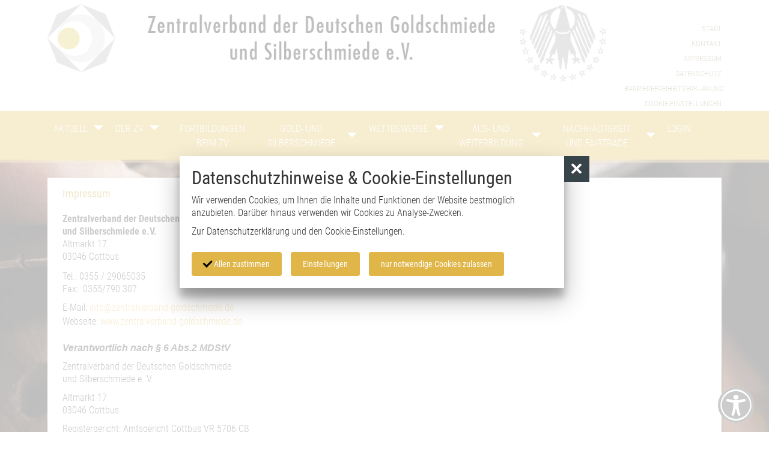

--- FILE ---
content_type: text/html; charset=utf-8
request_url: https://zentralverband-goldschmiede.de/de/impressum.html
body_size: 8469
content:

<!doctype html>
<html class="no-js" lang="de">
    <head>
        <meta charset="utf-8">
        <meta http-equiv="x-ua-compatible" content="ie=edge">
        <meta name="language" content="de">
<title>Zentralverband der Deutschen Goldschmiede, Silberschmiede und Juweliere e.V.</title>
<meta name="description" content="Zentralverband der Deutschen Goldschmiede, Silberschmiede und Juweliere e.V., Cottbus">
<meta name="keywords" content="Handwerk, Gold, Silber, Gold, und, Silberschmiede, Stuckateur, Sägewerk, Werkzeugmacher">
                <meta name="viewport" content="width=device-width, initial-scale=1">
        
        <link rel="shortcut icon" href="https://zentralverband-goldschmiede.de/favicon.ico" type="image/ico">
        <link rel="apple-touch-icon" href="https://zentralverband-goldschmiede.de/apple-touch-icon.png">
        
        <link type="text/css" rel="stylesheet" media="all" title="" href="/css/normalize.css"><link type="text/css" rel="stylesheet" media="screen, print" title="" href="/css/jquery-ui.min.css"><link type="text/css" rel="stylesheet" media="all" title="" href="/css/bootstrap.min.css"><link type="text/css" rel="stylesheet" media="screen" title="" href="/css/jquery.maximage.min.css"><link type="text/css" rel="stylesheet" media="screen, print" title="" href="/css/main.css"><link type="text/css" rel="stylesheet" media="screen, print" title="" href="/css/style.css?v=1.4"><link type="text/css" rel="stylesheet" media="screen, print" title="" href="/css/ally.css?v=1.3"><link type="text/css" rel="stylesheet" media="screen" title="" href="/css/colorScheme.php?scheme=0">        <script src="https://zentralverband-goldschmiede.de/js/vendor/modernizr-2.8.3.min.js"></script>
        <script>document.cookie='resolution='+Math.max(screen.width, screen.height)+'; path=/';</script>
         
                
    </head>
    <body class="">
		<!--[if lt IE 9]>
            <p class="chromeframe">You are using an <strong>outdated</strong> browser. Please <a href="http://browsehappy.com/">upgrade your browser</a> or <a href="http://www.google.com/chromeframe/?redirect=true">activate Google Chrome Frame</a> to improve your experience.</p>
        <![endif]-->
        <div id="maximage" class="single raster"><img src="/img/rendered/19_bb1bea2fe9814fc16421706a8f749b94.jpg" alt=""  width="100%" class="imgslide aktiv"/></div>        <div id="wrapper">
            <div id="headerWrap">
                <div id="header" class="clearfix">
                    <div id="header-box">
                        <div class="container">
                            <div class="row">
                                <div class="col-sm-10">
                                    <a id="slogan-link" href="https://zentralverband-goldschmiede.de/"><img class="img-responsive" src="/img/template/logo_zentralverband_goldschmiede_2022.png" width="1200"/></a>
                                </div>
                                <div class="col-sm-2">
                                    <nav id="navStd" role="navigation"><ul id="stdnav" class="nav hidden-print" role="menubar"><li><a href="/de/start.html" accesskey="">Start</a></li><li><a href="/de/kontakt.html" accesskey="">Kontakt</a></li><li><a href="/de/impressum.html" accesskey="" class="aktiv">Impressum</a></li><li><a href="/de/datenschutz.html" accesskey="">Datenschutz</a></li><li><a href="/de/barrierefreiheitserklaerung.html" accesskey="">Barrierefreiheitserklärung</a></li><li role="menuitem"><a href="#" class="vcPrivacyOverlayTrigger a" for="overlayPrivacySwitch">Cookie-Einstellungen</a></li></ul></nav>                                </div>
                                <div id="headerTools" class="clearfix">
                                    <button id="navMainTrigger" class="navMainTrigger" aria-expanded="false" aria-haspopup="menu" aria-controls="headerWrap">
                                        <span class="glyphicon glyphicon-menu-hamburger"></span> <span>Navigation</span>
                                    </button>
                                </div>
                            </div>
                        </div>
                    </div>

                    <div id="navMobiWrapper">
                        <div id="naviMobi" class="">
                            <div class="wrap">
                                <div class="innerWrap">
                                    <div class="container">
                                        <div class="row">
                                            <div class="col-sm-12">
                                    
    <nav id="navMain" class="nav main clearfix hidden-print" role="navigation">
        <ul  role="menubar" aria-label="Hauptmenü" id="navmain">
					<li id="li_4" role="presentation" class="lvl1 hasSub">
						<div class="navBtnWrap">
							<a href="/de/aktuell.html" accesskey="">
								<span class="wrap">Aktuell</span>
							</a>
							<button class="iconMenuTriggerDwn" aria-haspopup="true" aria-expanded="false" aria-controls="ul_4 li_4" aria-label="Zeige Unternavigation an von Aktuell"><span class="icon noMargin arrow-down glyphicon glyphicon-triangle-bottom"></span></button>
						</div>
						<div role="menu" class="ulWrap" id="ul_4">
						    <div class="ulWrapOneMore">
						        <ul   class="lvl2" aria-label="Aktuell">
					<li id="li_19" role="presentation" class="lvl2">
						<div class="navBtnWrap">
							<a href="/de/aktuell/news.html" accesskey="">
								<span class="wrap">News</span>
							</a>
							
						</div>
					</li>
					<li id="li_144" role="presentation" class="lvl2">
						<div class="navBtnWrap">
							<a href="/de/aktuell/125-jahre-zv.html" accesskey="">
								<span class="wrap">125 Jahre ZV</span>
							</a>
							
						</div>
					</li>
					<li id="li_20" role="presentation" class="lvl2 hasSub">
						<div class="navBtnWrap">
							<a href="/de/aktuell/termine.html" accesskey="">
								<span class="wrap">Termine</span>
							</a>
							<button class="iconMenuTriggerDwn" aria-haspopup="true" aria-expanded="false" aria-controls="ul_20 li_20" aria-label="Zeige Unternavigation an von Termine"><span class="icon noMargin arrow-down glyphicon glyphicon-triangle-bottom"></span></button>
						</div>
						<div role="menu" class="ulWrap" id="ul_20">
						    <div class="ulWrapOneMore">
						        <ul   class="lvl3" aria-label="Termine">
					<li id="li_76" role="presentation" class="lvl3">
						<div class="navBtnWrap">
							<a href="/de/aktuell/termine/zv-tagungen.html" accesskey="">
								<span class="wrap">ZV-Tagungen</span>
							</a>
							
						</div>
					</li>
					<li id="li_138" role="presentation" class="lvl3">
						<div class="navBtnWrap">
							<a href="/de/aktuell/termine/branchenfortbildungen.html" accesskey="">
								<span class="wrap">Branchenfortbildungen</span>
							</a>
							
						</div>
					</li>
					<li id="li_77" role="presentation" class="lvl3">
						<div class="navBtnWrap">
							<a href="/de/aktuell/termine/sachverstaendigenfortbildung.html" accesskey="">
								<span class="wrap">Sachverständigenfortbildung</span>
							</a>
							
						</div>
					</li></ul>
						    </div>
                        </div>
					</li>
					<li id="li_40" role="presentation" class="lvl2">
						<div class="navBtnWrap">
							<a href="/de/aktuell/tagungen-der-innungen.html" accesskey="">
								<span class="wrap">Aktuelles aus den Innungen</span>
							</a>
							
						</div>
					</li>
					<li id="li_71" role="presentation" class="lvl2">
						<div class="navBtnWrap">
							<a href="/de/aktuell/chronologische-uebersicht-termine-der-tagungen-des-zentralverbandes.html" accesskey="">
								<span class="wrap">Chronologische Übersicht - Termine der Tagungen des Zentralverbandes</span>
							</a>
							
						</div>
					</li>
					<li id="li_21" role="presentation" class="lvl2">
						<div class="navBtnWrap">
							<a href="/de/aktuell/messen.html" accesskey="">
								<span class="wrap">Messen</span>
							</a>
							
						</div>
					</li>
					<li id="li_22" role="presentation" class="lvl2">
						<div class="navBtnWrap">
							<a href="/de/aktuell/stellen.html" accesskey="">
								<span class="wrap">Stellenangebote/-gesuche, Ausbildungsplatzangebote/-suche</span>
							</a>
							
						</div>
					</li>
					<li id="li_152" role="presentation" class="lvl2">
						<div class="navBtnWrap">
							<a href="/de/aktuell/betri.html" accesskey="">
								<span class="wrap">Betriebsübergaben Suche / Biete</span>
							</a>
							
						</div>
					</li>
					<li id="li_52" role="presentation" class="lvl2">
						<div class="navBtnWrap">
							<a href="/de/aktuell/goldpreis.html" accesskey="">
								<span class="wrap">Goldpreis</span>
							</a>
							
						</div>
					</li>
					<li id="li_80" role="presentation" class="lvl2">
						<div class="navBtnWrap">
							<a href="/de/aktuell/vorteile-der-mitgliedschaft.html" accesskey="">
								<span class="wrap">Vorteile der Mitgliedschaft</span>
							</a>
							
						</div>
					</li></ul>
						    </div>
                        </div>
					</li>
					<li id="li_8" role="presentation" class="lvl1 hasSub">
						<div class="navBtnWrap">
							<a href="/de/der-zv.html" accesskey="">
								<span class="wrap">Der ZV</span>
							</a>
							<button class="iconMenuTriggerDwn" aria-haspopup="true" aria-expanded="false" aria-controls="ul_8 li_8" aria-label="Zeige Unternavigation an von Der ZV"><span class="icon noMargin arrow-down glyphicon glyphicon-triangle-bottom"></span></button>
						</div>
						<div role="menu" class="ulWrap" id="ul_8">
						    <div class="ulWrapOneMore">
						        <ul   class="lvl2" aria-label="Der ZV">
					<li id="li_51" role="presentation" class="lvl2">
						<div class="navBtnWrap">
							<a href="/de/der-zv/ansprechpartner.html" accesskey="">
								<span class="wrap">Ansprechpartner</span>
							</a>
							
						</div>
					</li>
					<li id="li_24" role="presentation" class="lvl2">
						<div class="navBtnWrap">
							<a href="/de/der-zv/aufgaben.html" accesskey="">
								<span class="wrap">Aufgaben</span>
							</a>
							
						</div>
					</li>
					<li id="li_26" role="presentation" class="lvl2">
						<div class="navBtnWrap">
							<a href="/de/der-zv/traeger-der-ehrennadel.html" accesskey="">
								<span class="wrap">Ehrungen</span>
							</a>
							
						</div>
					</li>
					<li id="li_27" role="presentation" class="lvl2">
						<div class="navBtnWrap">
							<a href="/de/der-zv/foerderring.html" accesskey="">
								<span class="wrap">Förderring</span>
							</a>
							
						</div>
					</li>
					<li id="li_53" role="presentation" class="lvl2">
						<div class="navBtnWrap">
							<a href="/de/der-zv/innungen.html" accesskey="">
								<span class="wrap">Innungen</span>
							</a>
							
						</div>
					</li>
					<li id="li_54" role="presentation" class="lvl2">
						<div class="navBtnWrap">
							<a href="/de/der-zv/sachverstaendigenrat.html" accesskey="">
								<span class="wrap">Sachverständigenrat</span>
							</a>
							
						</div>
					</li>
					<li id="li_55" role="presentation" class="lvl2">
						<div class="navBtnWrap">
							<a href="/de/der-zv/referate.html" accesskey="">
								<span class="wrap">Referate</span>
							</a>
							
						</div>
					</li>
					<li id="li_56" role="presentation" class="lvl2">
						<div class="navBtnWrap">
							<a href="/de/der-zv/zv-praesidenten.html" accesskey="">
								<span class="wrap">ZV Präsidenten</span>
							</a>
							
						</div>
					</li>
					<li id="li_140" role="presentation" class="lvl2">
						<div class="navBtnWrap">
							<a href="/de/der-zv/obermeisterketten.html" accesskey="">
								<span class="wrap">Obermeisterketten</span>
							</a>
							
						</div>
					</li></ul>
						    </div>
                        </div>
					</li>
					<li id="li_139" role="presentation" class="lvl1">
						<div class="navBtnWrap">
							<a href="/de/weiterbildungen-beim-zv.html" accesskey="">
								<span class="wrap">Fortbildungen beim ZV</span>
							</a>
							
						</div>
					</li>
					<li id="li_9" role="presentation" class="lvl1 hasSub">
						<div class="navBtnWrap">
							<a href="/de/gold-und-silberschmiede.html" accesskey="">
								<span class="wrap">Gold- und Silberschmiede</span>
							</a>
							<button class="iconMenuTriggerDwn" aria-haspopup="true" aria-expanded="false" aria-controls="ul_9 li_9" aria-label="Zeige Unternavigation an von Gold- und Silberschmiede"><span class="icon noMargin arrow-down glyphicon glyphicon-triangle-bottom"></span></button>
						</div>
						<div role="menu" class="ulWrap" id="ul_9">
						    <div class="ulWrapOneMore">
						        <ul   class="lvl2" aria-label="Gold- und Silberschmiede">
					<li id="li_28" role="presentation" class="lvl2">
						<div class="navBtnWrap">
							<a href="/de/gold-und-silberschmiede/geschichte.html" accesskey="">
								<span class="wrap">Geschichte</span>
							</a>
							
						</div>
					</li>
					<li id="li_30" role="presentation" class="lvl2">
						<div class="navBtnWrap">
							<a href="/de/gold-und-silberschmiede/taetigkeitsfeld.html" accesskey="">
								<span class="wrap">Tätigkeitsfeld</span>
							</a>
							
						</div>
					</li>
					<li id="li_39" role="presentation" class="lvl2">
						<div class="navBtnWrap">
							<a href="/de/gold-und-silberschmiede/mitgliedersuche.html" accesskey="">
								<span class="wrap">Mitgliedersuche</span>
							</a>
							
						</div>
					</li>
					<li id="li_29" role="presentation" class="lvl2">
						<div class="navBtnWrap">
							<a href="/de/gold-und-silberschmiede/sachverstaendigenseite.html" accesskey="">
								<span class="wrap">Sachverständigenseite</span>
							</a>
							
						</div>
					</li></ul>
						    </div>
                        </div>
					</li>
					<li id="li_10" role="presentation" class="lvl1 hasSub">
						<div class="navBtnWrap">
							<a href="/de/wettbewerbe.html" accesskey="">
								<span class="wrap">Wettbewerbe</span>
							</a>
							<button class="iconMenuTriggerDwn" aria-haspopup="true" aria-expanded="false" aria-controls="ul_10 li_10" aria-label="Zeige Unternavigation an von Wettbewerbe"><span class="icon noMargin arrow-down glyphicon glyphicon-triangle-bottom"></span></button>
						</div>
						<div role="menu" class="ulWrap" id="ul_10">
						    <div class="ulWrapOneMore">
						        <ul   class="lvl2" aria-label="Wettbewerbe">
					<li id="li_141" role="presentation" class="lvl2 hasSub">
						<div class="navBtnWrap">
							<a href="/de/wettbewerbe/junge-cellinis-2025.html" accesskey="">
								<span class="wrap">Junge Cellinis 2025</span>
							</a>
							<button class="iconMenuTriggerDwn" aria-haspopup="true" aria-expanded="false" aria-controls="ul_141 li_141" aria-label="Zeige Unternavigation an von Junge Cellinis 2025"><span class="icon noMargin arrow-down glyphicon glyphicon-triangle-bottom"></span></button>
						</div>
						<div role="menu" class="ulWrap" id="ul_141">
						    <div class="ulWrapOneMore">
						        <ul   class="lvl3" aria-label="Junge Cellinis 2025">
					<li id="li_142" role="presentation" class="lvl3">
						<div class="navBtnWrap">
							<a href="/de/wettbewerbe/junge-cellinis-2025/ausschreibung-jc-2025.html" accesskey="">
								<span class="wrap">Ausschreibung JC 2025</span>
							</a>
							
						</div>
					</li>
					<li id="li_145" role="presentation" class="lvl3">
						<div class="navBtnWrap">
							<a href="/de/wettbewerbe/junge-cellinis-2025/junge-cellinis-2025-virtuelle-ausstellung-preistraeger.html" accesskey="">
								<span class="wrap">Junge Cellinis 2025 - Preisträger - Virtuelle Ausstellung</span>
							</a>
							
						</div>
					</li>
					<li id="li_146" role="presentation" class="lvl3">
						<div class="navBtnWrap">
							<a href="/de/wettbewerbe/junge-cellinis-2025/junge-cellinis-2025-jurybegruendungen.html" accesskey="">
								<span class="wrap">Junge Cellinis 2025 - Jurybegründungen</span>
							</a>
							
						</div>
					</li>
					<li id="li_150" role="presentation" class="lvl3">
						<div class="navBtnWrap">
							<a href="/de/wettbewerbe/junge-cellinis-2025/junge-cellinis-2025-virtuelle-ausstellung.html" accesskey="">
								<span class="wrap">Junge Cellinis 2025 - Virtuelle Ausstellung</span>
							</a>
							
						</div>
					</li>
					<li id="li_148" role="presentation" class="lvl3">
						<div class="navBtnWrap">
							<a href="/de/wettbewerbe/junge-cellinis-2025/junge-cellinis-2025-preisverleihung-04-mai-2025.html" accesskey="">
								<span class="wrap">Junge Cellinis 2025 - Preisverleihung 04. Mai 2025 in Berlin</span>
							</a>
							
						</div>
					</li>
					<li id="li_149" role="presentation" class="lvl3">
						<div class="navBtnWrap">
							<a href="/de/wettbewerbe/junge-cellinis-2025/junge-cellinis-2025-unsere-sponsoren.html" accesskey="">
								<span class="wrap">Junge Cellinis 2025 - Unsere Sponsoren</span>
							</a>
							
						</div>
					</li></ul>
						    </div>
                        </div>
					</li>
					<li id="li_109" role="presentation" class="lvl2 hasSub">
						<div class="navBtnWrap">
							<a href="/de/wettbewerbe/junge-cellinis-2023.html" accesskey="">
								<span class="wrap">Junge Cellinis 2023</span>
							</a>
							<button class="iconMenuTriggerDwn" aria-haspopup="true" aria-expanded="false" aria-controls="ul_109 li_109" aria-label="Zeige Unternavigation an von Junge Cellinis 2023"><span class="icon noMargin arrow-down glyphicon glyphicon-triangle-bottom"></span></button>
						</div>
						<div role="menu" class="ulWrap" id="ul_109">
						    <div class="ulWrapOneMore">
						        <ul   class="lvl3" aria-label="Junge Cellinis 2023">
					<li id="li_123" role="presentation" class="lvl3">
						<div class="navBtnWrap">
							<a href="/de/wettbewerbe/junge-cellinis-2023/junge-cellinis-2023-preisverleihung-30-04-2023-in-halle-saale.html" accesskey="">
								<span class="wrap">Junge Cellinis 2023 - Preisverleihung 30.04.2023 in Halle / Saale</span>
							</a>
							
						</div>
					</li>
					<li id="li_125" role="presentation" class="lvl3">
						<div class="navBtnWrap">
							<a href="/de/wettbewerbe/junge-cellinis-2023/junge-cellinis-2023-preistraeger-virtuelle-ausstellung.html" accesskey="">
								<span class="wrap">Junge Cellinis 2023 - Preisträger - Virtuelle Ausstellung</span>
							</a>
							
						</div>
					</li>
					<li id="li_126" role="presentation" class="lvl3">
						<div class="navBtnWrap">
							<a href="/de/wettbewerbe/junge-cellinis-2023/junge-cellinis-2023-virtuelle-ausstellung.html" accesskey="">
								<span class="wrap">Junge Cellinis 2023 - Virtuelle Ausstellung</span>
							</a>
							
						</div>
					</li>
					<li id="li_136" role="presentation" class="lvl3">
						<div class="navBtnWrap">
							<a href="/de/wettbewerbe/junge-cellinis-2023/junge-cellinis-2023-ausstellungen.html" accesskey="">
								<span class="wrap">Junge Cellinis 2023 - Ausstellungen</span>
							</a>
							
						</div>
					</li></ul>
						    </div>
                        </div>
					</li>
					<li id="li_100" role="presentation" class="lvl2 hasSub">
						<div class="navBtnWrap">
							<a href="/de/wettbewerbe/junge-cellinis-2021.html" accesskey="">
								<span class="wrap">Junge Cellinis 2021</span>
							</a>
							<button class="iconMenuTriggerDwn" aria-haspopup="true" aria-expanded="false" aria-controls="ul_100 li_100" aria-label="Zeige Unternavigation an von Junge Cellinis 2021"><span class="icon noMargin arrow-down glyphicon glyphicon-triangle-bottom"></span></button>
						</div>
						<div role="menu" class="ulWrap" id="ul_100">
						    <div class="ulWrapOneMore">
						        <ul   class="lvl3" aria-label="Junge Cellinis 2021">
					<li id="li_108" role="presentation" class="lvl3">
						<div class="navBtnWrap">
							<a href="/de/wettbewerbe/junge-cellinis-2021/junge-cellinis-2021-preisverleihung.html" accesskey="">
								<span class="wrap">Junge Cellinis 2021 - Preisverleihung</span>
							</a>
							
						</div>
					</li>
					<li id="li_107" role="presentation" class="lvl3">
						<div class="navBtnWrap">
							<a href="/de/wettbewerbe/junge-cellinis-2021/junge-cellinis-2021-virtuelle-ausstellung.html" accesskey="">
								<span class="wrap">Junge Cellinis 2021 - Virtuelle Ausstellung</span>
							</a>
							
						</div>
					</li>
					<li id="li_106" role="presentation" class="lvl3">
						<div class="navBtnWrap">
							<a href="/de/wettbewerbe/junge-cellinis-2021/preistraeger-einschnitt.html" accesskey="">
								<span class="wrap">Preisträger  "Einschnitt"</span>
							</a>
							
						</div>
					</li></ul>
						    </div>
                        </div>
					</li>
					<li id="li_90" role="presentation" class="lvl2 hasSub">
						<div class="navBtnWrap">
							<a href="/de/wettbewerbe/junge-cellinis-2019.html" accesskey="">
								<span class="wrap">Junge Cellinis 2019</span>
							</a>
							<button class="iconMenuTriggerDwn" aria-haspopup="true" aria-expanded="false" aria-controls="ul_90 li_90" aria-label="Zeige Unternavigation an von Junge Cellinis 2019"><span class="icon noMargin arrow-down glyphicon glyphicon-triangle-bottom"></span></button>
						</div>
						<div role="menu" class="ulWrap" id="ul_90">
						    <div class="ulWrapOneMore">
						        <ul   class="lvl3" aria-label="Junge Cellinis 2019">
					<li id="li_96" role="presentation" class="lvl3">
						<div class="navBtnWrap">
							<a href="/de/wettbewerbe/junge-cellinis-2019/preistraeger-u-h-rzeit-zukunft-aus-alt-mach-neu.html" accesskey="">
								<span class="wrap">Preisträger  "U(h)rzeit - Zukunft Aus Alt mach Neu"</span>
							</a>
							
						</div>
					</li>
					<li id="li_97" role="presentation" class="lvl3">
						<div class="navBtnWrap">
							<a href="/de/wettbewerbe/junge-cellinis-2019/junge-cellinis-2019-virtuelle-ausstellung.html" accesskey="">
								<span class="wrap">Junge Cellinis 2019 - Virtuelle Ausstellung</span>
							</a>
							
						</div>
					</li></ul>
						    </div>
                        </div>
					</li>
					<li id="li_73" role="presentation" class="lvl2 hasSub">
						<div class="navBtnWrap">
							<a href="/de/wettbewerbe/junge-cellinis-2017.html" accesskey="">
								<span class="wrap">Junge Cellinis 2017</span>
							</a>
							<button class="iconMenuTriggerDwn" aria-haspopup="true" aria-expanded="false" aria-controls="ul_73 li_73" aria-label="Zeige Unternavigation an von Junge Cellinis 2017"><span class="icon noMargin arrow-down glyphicon glyphicon-triangle-bottom"></span></button>
						</div>
						<div role="menu" class="ulWrap" id="ul_73">
						    <div class="ulWrapOneMore">
						        <ul   class="lvl3" aria-label="Junge Cellinis 2017">
					<li id="li_84" role="presentation" class="lvl3">
						<div class="navBtnWrap">
							<a href="/de/wettbewerbe/junge-cellinis-2017/preistraeger-meeresfruechte.html" accesskey="">
								<span class="wrap">Preisträger "Meeresfrüchte"</span>
							</a>
							
						</div>
					</li>
					<li id="li_86" role="presentation" class="lvl3">
						<div class="navBtnWrap">
							<a href="/de/wettbewerbe/junge-cellinis-2017/junge-cellinis-2017-virtuelle-ausstellung.html" accesskey="">
								<span class="wrap">Junge Cellinis 2017 - Virtuelle Ausstellung</span>
							</a>
							
						</div>
					</li></ul>
						    </div>
                        </div>
					</li>
					<li id="li_14" role="presentation" class="lvl2">
						<div class="navBtnWrap">
							<a href="/de/wettbewerbe/junge-cellinis-2015.html" accesskey="">
								<span class="wrap">Junge Cellinis 2015</span>
							</a>
							
						</div>
					</li>
					<li id="li_15" role="presentation" class="lvl2">
						<div class="navBtnWrap">
							<a href="/de/wettbewerbe/junge-cellinis-2013.html" accesskey="">
								<span class="wrap">Junge Cellinis 2013</span>
							</a>
							
						</div>
					</li>
					<li id="li_59" role="presentation" class="lvl2 hasSub">
						<div class="navBtnWrap">
							<a href="/de/wettbewerbe/junge-cellinis-2011.html" accesskey="">
								<span class="wrap">Junge Cellinis 2011</span>
							</a>
							<button class="iconMenuTriggerDwn" aria-haspopup="true" aria-expanded="false" aria-controls="ul_59 li_59" aria-label="Zeige Unternavigation an von Junge Cellinis 2011"><span class="icon noMargin arrow-down glyphicon glyphicon-triangle-bottom"></span></button>
						</div>
						<div role="menu" class="ulWrap" id="ul_59">
						    <div class="ulWrapOneMore">
						        <ul   class="lvl3" aria-label="Junge Cellinis 2011">
					<li id="li_87" role="presentation" class="lvl3">
						<div class="navBtnWrap">
							<a href="/de/wettbewerbe/junge-cellinis-2011/junge-cellinis-2011-virtuelle-ausstellung.html" accesskey="">
								<span class="wrap">Junge Cellinis 2011 - Virtuelle Ausstellung</span>
							</a>
							
						</div>
					</li></ul>
						    </div>
                        </div>
					</li>
					<li id="li_61" role="presentation" class="lvl2 hasSub">
						<div class="navBtnWrap">
							<a href="/de/wettbewerbe/archiv.html" accesskey="">
								<span class="wrap">Archiv</span>
							</a>
							<button class="iconMenuTriggerDwn" aria-haspopup="true" aria-expanded="false" aria-controls="ul_61 li_61" aria-label="Zeige Unternavigation an von Archiv"><span class="icon noMargin arrow-down glyphicon glyphicon-triangle-bottom"></span></button>
						</div>
						<div role="menu" class="ulWrap" id="ul_61">
						    <div class="ulWrapOneMore">
						        <ul   class="lvl3" aria-label="Archiv">
					<li id="li_63" role="presentation" class="lvl3">
						<div class="navBtnWrap">
							<a href="/de/wettbewerbe/archiv/junge-cellinis-ab-2006.html" accesskey="">
								<span class="wrap">Junge Cellinis ab 2006</span>
							</a>
							
						</div>
					</li>
					<li id="li_62" role="presentation" class="lvl3">
						<div class="navBtnWrap">
							<a href="/de/wettbewerbe/archiv/benvenuto-cellini-ab-1964.html" accesskey="">
								<span class="wrap">Benvenuto Cellini ab 1964</span>
							</a>
							
						</div>
					</li></ul>
						    </div>
                        </div>
					</li></ul>
						    </div>
                        </div>
					</li>
					<li id="li_11" role="presentation" class="lvl1 hasSub">
						<div class="navBtnWrap">
							<a href="/de/aus-und-fortbildung.html" accesskey="">
								<span class="wrap">Aus- und Weiterbildung</span>
							</a>
							<button class="iconMenuTriggerDwn" aria-haspopup="true" aria-expanded="false" aria-controls="ul_11 li_11" aria-label="Zeige Unternavigation an von Aus- und Weiterbildung"><span class="icon noMargin arrow-down glyphicon glyphicon-triangle-bottom"></span></button>
						</div>
						<div role="menu" class="ulWrap" id="ul_11">
						    <div class="ulWrapOneMore">
						        <ul   class="lvl2" aria-label="Aus- und Weiterbildung">
					<li id="li_127" role="presentation" class="lvl2">
						<div class="navBtnWrap">
							<a href="/de/aus-und-fortbildung/ausbildung.html" accesskey="">
								<span class="wrap">Ausbildung</span>
							</a>
							
						</div>
					</li>
					<li id="li_129" role="presentation" class="lvl2">
						<div class="navBtnWrap">
							<a href="/de/aus-und-fortbildung/meisterschulen.html" accesskey="">
								<span class="wrap">Meisterschulen</span>
							</a>
							
						</div>
					</li>
					<li id="li_131" role="presentation" class="lvl2">
						<div class="navBtnWrap">
							<a href="/de/aus-und-fortbildung/weiterbildung.html" accesskey="">
								<span class="wrap">Weiterbildung</span>
							</a>
							
						</div>
					</li></ul>
						    </div>
                        </div>
					</li>
					<li id="li_12" role="presentation" class="lvl1 hasSub">
						<div class="navBtnWrap">
							<a href="/de/tipps-und-trends.html" accesskey="">
								<span class="wrap">Nachhaltigkeit und Fairtrade</span>
							</a>
							<button class="iconMenuTriggerDwn" aria-haspopup="true" aria-expanded="false" aria-controls="ul_12 li_12" aria-label="Zeige Unternavigation an von Nachhaltigkeit und Fairtrade"><span class="icon noMargin arrow-down glyphicon glyphicon-triangle-bottom"></span></button>
						</div>
						<div role="menu" class="ulWrap" id="ul_12">
						    <div class="ulWrapOneMore">
						        <ul   class="lvl2" aria-label="Nachhaltigkeit und Fairtrade">
					<li id="li_133" role="presentation" class="lvl2">
						<div class="navBtnWrap">
							<a href="/de/tipps-und-trends/nachhaltigkeit.html" accesskey="">
								<span class="wrap">Nachhaltigkeit</span>
							</a>
							
						</div>
					</li>
					<li id="li_34" role="presentation" class="lvl2">
						<div class="navBtnWrap">
							<a href="/de/tipps-und-trends/fair-trade.html" accesskey="">
								<span class="wrap">Fair Trade</span>
							</a>
							
						</div>
					</li></ul>
						    </div>
                        </div>
					</li>
					<li id="li_13" role="presentation" class="lvl1">
						<div class="navBtnWrap">
							<a href="/de/login.html" accesskey="">
								<span class="wrap">Login</span>
							</a>
							
						</div>
					</li></ul>
	</nav>                                            </div>
                                        </div>
                                    </div>
                                </div>
                            </div>
                        </div>
                    </div>
            
                                    </div>
            </div>
            <div id="main">
                <div class="container">
                    <div class="row">
                    	                            <div class="col-md-12">
                                <div class="text-box">
									<article id="article_1" class="clearfix article"><h1>Impressum</h1><p><strong>Zentralverband der Deutschen Goldschmiede<br />und Silberschmiede e.V.</strong><br /> <span style="color: #333333;">Altmarkt 17<br />03046 Cottbus</span><span style="color: #333333;"><span style="font-size: x-small;"><span style="font-family: Tahoma,sans-serif;"> </span></span></span></p>
<p><span style="color: #333333;">Tel.: 0355 / 29065035<br />Fax:  0355/790 307</span></p>
<p><span style="color: #333333;">E-Mail: <a href="mailto:info@zentralverband-goldschmiede.de">info@zentralverband-goldschmiede.de<span style="font-size: x-small;"><span style="font-family: Tahoma,sans-serif;"><br /></span></span></a>Webseite: <a href="http://www.zentralverband-goldschmiede.de">www.zentralverband-goldschmiede.de<span style="font-size: x-small;"><span style="font-family: Tahoma,sans-serif;"><br /></span></span></a><br /></span><span style="color: #333333;"><span style="font-family: Tahoma,sans-serif;"><em><strong>Verantwortlich nach § 6 Abs.2 MDStV</strong></em></span></span></p>
<p><span style="color: #333333;">Zentralverband der Deutschen Goldschmiede<br />und Silberschmiede e. V.<br /></span></p>
<p>Altmarkt 17<br />03046 Cottbus </p>
<p style="margin-bottom: 0cm;"><span style="color: #333333;">Registergericht: Amtsgericht Cottbus VR 5706 CB<br />Umsatzsteueridentifikationsnummer: 66/273/00250<span style="font-size: x-small;"><span style="font-family: Tahoma,sans-serif;"><br /></span></span></span></p>
<p> </p>
<h2>Haftungsausschluss (Disclaimer)</h2>
<p style="margin-top: 0.49cm; margin-bottom: 0.49cm;"><span style="color: #333333;"><strong>Haftung für Inhalte</strong></span></p>
<p style="margin-top: 0.49cm; margin-bottom: 0.49cm;"><span style="color: #333333;">Die Inhalte unserer Seiten wurden mit größter Sorgfalt erstellt. Für die Richtigkeit, Vollständigkeit und Aktualität der Inhalte können wir jedoch keine Gewähr übernehmen.</span></p>
<p style="margin-top: 0.49cm; margin-bottom: 0.49cm;"><span style="color: #333333;">Als Diensteanbieter sind wir gemäß § 7 Abs.1 TMG für eigene Inhalte auf diesen Seiten nach den allgemeinen Gesetzen verantwortlich. Nach §§ 8 bis 10 TMG sind wir als Diensteanbieter jedoch nicht verpflichtet, übermittelte oder gespeicherte fremde Informationen zu überwachen oder nach Umständen zu forschen, die auf eine rechtswidrige Tätigkeit hinweisen. Verpflichtungen zur Entfernung oder Sperrung der Nutzung von Informationen nach den allgemeinen Gesetzen bleiben hiervon unberührt. Eine diesbezügliche Haftung ist jedoch erst ab dem Zeitpunkt der Kenntnis einer konkreten Rechtsverletzung möglich. Bei bekannt werden von entsprechenden Rechtsverletzungen werden wir diese Inhalte umgehend entfernen.</span></p>
<p style="margin-top: 0.49cm; margin-bottom: 0.49cm;"><span style="color: #333333;"><strong>Haftung für Links</strong></span></p>
<p style="margin-top: 0.49cm; margin-bottom: 0.49cm;"><span style="color: #333333;">Unser Angebot enthält Links zu externen Webseiten Dritter, auf deren Inhalte wir keinen Einfluss haben. Deshalb können wir für diese fremden Inhalte auch keine Gewähr übernehmen. Für die Inhalte der verlinkten Seiten ist stets der jeweilige Anbieter oder Betreiber der Seiten verantwortlich. Die verlinkten Seiten wurden zum Zeitpunkt der Verlinkung auf mögliche Rechtsverstöße überprüft. Rechtswidrige Inhalte waren zum Zeitpunkt der Verlinkung nicht erkennbar. Eine permanente inhaltliche Kontrolle der verlinkten Seiten ist jedoch ohne konkrete Anhaltspunkte einer Rechtsverletzung nicht zumutbar. Bei Bekanntwerden von Rechtsverletzungen werden wir derartige Links umgehend entfernen.</span></p>
<p style="margin-top: 0.49cm; margin-bottom: 0.49cm;"><span style="color: #333333;"><strong>Urheberrecht</strong></span></p>
<p style="margin-top: 0.49cm; margin-bottom: 0.49cm;"><span style="color: #333333;">Die durch die Seitenbetreiber erstellten Inhalte und Werke auf diesen Seiten unterliegen dem deutschen Urheberrecht. Die Vervielfältigung, Bearbeitung, Verbreitung und jede Art der Verwertung außerhalb der Grenzen des Urheberrechtes bedürfen der schriftlichen Zustimmung des jeweiligen Autors bzw. Erstellers. Downloads und Kopien dieser Seite sind nur für den privaten, nicht kommerziellen Gebrauch gestattet. Soweit die Inhalte auf dieser Seite nicht vom Betreiber erstellt wurden, werden die Urheberrechte Dritter beachtet. Insbesondere werden Inhalte Dritter als solche gekennzeichnet. Sollten Sie trotzdem auf eine Urheberrechtsverletzung aufmerksam werden, bitten wir um einen entsprechenden Hinweis. Bei Bekanntwerden von Rechtsverletzungen werden wir derartige Inhalte umgehend entfernen.</span></p>
<p style="margin-top: 0.49cm; margin-bottom: 0.49cm;"><span style="color: #333333;"><strong>Datenschutz</strong></span></p>
<p style="margin-top: 0.49cm; margin-bottom: 0.49cm;"><span style="color: #333333;">Die Nutzung unserer Webseite ist in der Regel ohne Angabe personenbezogener Daten möglich. Soweit auf unseren Seiten personenbezogene Daten (beispielsweise Name, Anschrift oder eMail-Adressen) erhoben werden, erfolgt dies, soweit möglich, stets auf freiwilliger Basis. Diese Daten werden ohne Ihre ausdrückliche Zustimmung nicht an Dritte weitergegeben.</span></p>
<p style="margin-top: 0.49cm; margin-bottom: 0.49cm;"><span style="color: #333333;">Wir weisen darauf hin, dass die Datenübertragung im Internet (z.B. bei der Kommunikation per E-Mail) Sicherheitslücken aufweisen kann. Ein lückenloser Schutz der Daten vor dem Zugriff durch Dritte ist nicht möglich.</span></p>
<p style="margin-top: 0.49cm; margin-bottom: 0.49cm;"><span style="color: #333333;">Der Nutzung von im Rahmen der Impressumspflicht veröffentlichten Kontaktdaten durch Dritte zur Übersendung von nicht ausdrücklich angeforderter Werbung und Informationsmaterialien wird hiermit ausdrücklich widersprochen. Die Betreiber der Seiten behalten sich ausdrücklich rechtliche Schritte im Falle der unverlangten Zusendung von Werbeinformationen, etwa durch Spam-Mails, vor.</span></p>
<p style="margin-top: 0.49cm; margin-bottom: 0.49cm;"> </p>
<h3>Layout / Umsetzung / Fotos</h3>
<h3><a href="http://www.lohmann-robinski.de" target="_blank">LOHMANN UND ROBINSKI GbR</a></h3>
<p style="margin-top: 0.49cm; margin-bottom: 0.49cm;"> </p></article>                                </div>
                            </div>  
                       						
                   </div>
               </div> <!-- /container -->                
            </div> <!-- /main-box -->          
            
		</div> <!-- /wrapper --> 
                <footer id="footer">                
            <div class="container">
                <div class="row">
                    <div class="col-xs-10 col-sm-10">
                        <p>Zentralverband der Deutschen Goldschmiede und Silberschmiede e.V. <br />Altmarkt 17, 03046 Cottbus | Tel.: 0355 29065035, Fax: 0355 79 03 07, E-Mail: <a href="mailto:info@zentralverband-goldschmiede.de">info@zentralverband-goldschmiede.de</a></p>                    </div>
                    <div class="col-xs-2 col-sm-2 pull-right" style="text-align:right;">
                    	<!--<a href="https://www.facebook.com/zentralverband.goldschmiede/" target="_blank" style="text-align: right; padding-right: 4px;">
                    		<img src="/img/template/FB-f-Logo__blue_50.png" alt="facebook" height="36"/>
                        </a>-->
                        <a href="https://www.instagram.com/zentralverband_gold_silber/" target="_blank" style="text-align: right; padding-right: 15px;">
                    		<img src="/img/template/instagram_logo.png" alt="instagram" height="36"/>
                        </a>
                   </div>
                </div>
            </div>
       </footer>
       
       
		<input type="checkbox" class="hidden vcModalSwitch" id="overlayPrivacySwitch" role="switch" checked="checked">
		<div class="vcModalTarget">
			<label for="overlayPrivacySwitch" class="vcModalOverlay" role="button"></label>
			<div class="vcModal">
				<div class="modalMsg">
					<div class="wrap">
						<label for="overlayNoticeSwitch" class="overlay" role="button"></label>
						<div class="wrapMore" id="privacySetup">
							<label for="overlayPrivacySwitch" class="vcModalClose" role="button"><span class="vcCssIcon vcCssIconClose"></span></label>
							<div id="privacySetupQuick" class="article noMarginChildren noJsHidden">
								<p class="h2">Datenschutzhinweise &amp; Cookie-Einstellungen</p>
<p>Wir verwenden Cookies, um Ihnen die Inhalte und Funktionen der Website bestmöglich anzubieten. Darüber hinaus verwenden wir Cookies zu Analyse-Zwecken.</p>
<p>Zur <a href="/de/datenschutz.html" target="_blank">Datenschutzerklärung</a> und den <a class="goToPrivacySetupDetailed" href="#">Cookie-Einstellungen</a>.</p>
								<p class="btnWrap"><a href="?privacyAcceptAll=1" id="privacySetupAll" class="btn btnRaised"><span class="vcCssIcon vcCssIconCheck"></span> Allen zustimmen</a><a class="btn goToPrivacySetupDetailed">Einstellungen</a><a href="?privacyDeclineAll=1" id="privacySetupAll" class="btn btnRaised">nur notwendige Cookies zulassen</a></p>
							</div>
							
							<form action="?privacySetup=1" method="post" class="article noMarginChildren jsHidden" id="privacySetupDetailed">
								<p class="h2">Datenschutzhinweise &amp; Cookie-Einstellungen</p>
<p>Bitte beachten Sie, dass technisch erforderliche Cookies gesetzt werden müssen, um wie in unseren <a href="/de/datenschutz.html" target="_blank">Datenschutzhinweisen</a> beschrieben, die Funktionalität unserer Website aufrecht zu erhalten. Nur mit Ihrer Zustimmung verwenden wir darüber hinaus Cookies zu Analyse-Zwecken. Weitere Details, insbesondere zur Speicherdauer und den Empfängern, finden Sie in unserer <a href="/de/datenschutz.html" target="_blank">Datenschutzerklärung</a>. In den Cookie-Einstellungen können Sie Ihre Auswahl anpassen.</p>
								<div id="privacySetupTypes">
									<div class="vcPrivacyOptsLineWrap">
										<div class="vcPrivacyOptsLine">
											<input type="checkbox" value="core" id="privacySetupcore" name="privacy[]" checked="checked" disabled="disabled">
											<label for="privacySetupcore">
												<div class="text">Technisch notwendige Cookies</div><div class="hint">Dienen dem technisch einwandfreien Betrieb unserer Website.</div>
												<div class="state"></div>
											</label>
										</div>
											
										<input type="checkbox" class="hidden vcPrivacySlideDownSwitch" id="vcPrivacySetupTypeInfo_core" role="switch">
										<label for="vcPrivacySetupTypeInfo_core" class="vcPrivacySlideDownTrigger vcPrivacyMoreInfoTrigger"><span class="on">schließen</span><span class="off">Details</span><span class="vcCssIcon vcCssIconArrowDown"></span></label>
										<dl class="vcPrivacySlideDownTarget clearfix vcPrivacyDefList">
											
											<dt>PHP Sitzung</dt>
											<dd>Das Cookie PHPSESSID ist für PHP-Anwendungen. Das Cookie wird verwendet um die eindeutige Session-ID eines Benutzers zu speichern und zu identifizieren um die Benutzersitzung auf der Website zu verwalten. Das Cookie ist ein Session-Cookie und wird gelöscht, wenn alle Browser-Fenster geschlossen werden.</dd>
										</dl>
									</div>
									<div class="vcPrivacyOptsLineWrap">
										<div class="vcPrivacyOptsLine">
											<input type="checkbox" value="external" id="privacySetupexternal" name="privacy[]">
											<label for="privacySetupexternal">
												<div class="text">Externe Inhalte</div><div class="hint">Dienen dazu die Seite mit weiteren Inhalten und Informationen anzureichern.</div>
												<div class="state"></div>
											</label>
										</div>
											
										<input type="checkbox" class="hidden vcPrivacySlideDownSwitch" id="vcPrivacySetupTypeInfo_external" role="switch">
										<label for="vcPrivacySetupTypeInfo_external" class="vcPrivacySlideDownTrigger vcPrivacyMoreInfoTrigger"><span class="on">schließen</span><span class="off">Details</span><span class="vcCssIcon vcCssIconArrowDown"></span></label>
										<dl class="vcPrivacySlideDownTarget clearfix vcPrivacyDefList">
											
											<dt>Google Maps</dt>
											<dd>Google Maps ist ein Karten-Dienst des Unternehmens Google LLC, mit dessen Hilfe auf unserer Seite Orte auf Karten dargestellt werden können.</dd>
											<dt>YouTube</dt>
											<dd>YouTube ist ein Videoportal des Unternehmens Google LLC, bei dem die Benutzer auf dem Portal Videoclips ansehen, bewerten, kommentieren und selbst hochladen können. YouTube wird benutzt um Videos innerhalb der Seite abspielen zu können.</dd>
											<dt>Vimeo</dt>
											<dd>Vimeo ist ein Videoportal des Unternehmens  Vimeo, Inc., bei dem die Benutzer auf dem Portal Videoclips ansehen, bewerten, kommentieren und selbst hochladen können. Vimeo wird benutzt um Videos innerhalb der Seite abspielen zu können.</dd>
										</dl>
									</div>
									<div class="vcPrivacyOptsLineWrap">
										<div class="vcPrivacyOptsLine">
											<input type="checkbox" value="functional" id="privacySetupfunctional" name="privacy[]">
											<label for="privacySetupfunctional">
												<div class="text">Funktionale Cookies</div><div class="hint">Dienen dazu die Seite an Ihre Bedürfnisse anzupassen.</div>
												<div class="state"></div>
											</label>
										</div>
											
										<input type="checkbox" class="hidden vcPrivacySlideDownSwitch" id="vcPrivacySetupTypeInfo_functional" role="switch">
										<label for="vcPrivacySetupTypeInfo_functional" class="vcPrivacySlideDownTrigger vcPrivacyMoreInfoTrigger"><span class="on">schließen</span><span class="off">Details</span><span class="vcCssIcon vcCssIconArrowDown"></span></label>
										<dl class="vcPrivacySlideDownTarget clearfix vcPrivacyDefList">
											
											<dt>Einstellungen zur Barrierefreiheit</dt>
											<dd>Das Cookie a11y speichert die von Ihnen für die Website gewählten Einstellungen zur Barrierefreiheit, wie z.B. die Schriftgröße oder Kontrastmodus.</dd>
										</dl>
									</div>
								</div>
								
								<button type="submit" id="vcPrivacySetupSubmit" class="btn btnRaised" title="absenden">
									Einstellungen speichern
								</button>
							</form>
						</div>
					</div>
				</div>
			</div>
		</div>
<dialog class="vcModal" id="a11ySetup" aria-modal="false" aria-label="Datenschutzhinweise &amp; Cookie-Einstellungen" inert>
    <div class="vcModalMsg">
        <button type="button" class="vcModalClose" aria-controls="a11ySetup" type="button" aria-haspopup="true" aria-expanded="false" title="close"><span class="vcCssIcon vcCssIconClose"></span></button>
        <div class="wrapMore">
            <div class="article noMarginChildren" id="a11ySetupForm">
                <div class="optsContainer optsHint">
                    <div class="vcPrivacyNoPermission vcPrivacyNoPermissionReadspeaker noMarginChildren">
                        Um Einstellungen zur Barrierefreiheit vornehmen zu können wird die Berechtigung für funktionale Cookies in den Cookie-Einstellungen benötigt.
                        <button class="btn btnRaised vcPrivacyOverlayTrigger" aria-controls="privacySetup" aria-haspopup="dialog" aria-expanded="false" type="button">Cookie-Einstellungen</button>
                    </div>
                </div>
            </div>
        </div>
    </div>
</dialog>
<button class="vcA11yOverlayTrigger" aria-controls="a11ySetup" aria-haspopup="dialog" aria-expanded="false" title="Einstellungen zur Barrierefreiheit [Alt + 1]" aria-label="Einstellungen zur Barrierefreiheit [Alt + 1]" type="button"><span class="icon icon-universal-access noMargin"></span></button>        
        <noscript>
            <p><strong>Um den vollen Funktionsumfang dieser Webseite zu erfahren, benötigen Sie JavaScript.</strong></p><p>Eine Anleitung wie Sie JavaScript in Ihrem Browser einschalten, befindet sich <a href="http://www.enable-javascript.com/de/" tabindex="1" target="_blank">hier</a>.</p>        </noscript>
        
        <script src="//ajax.googleapis.com/ajax/libs/jquery/1.12.4/jquery.min.js"></script>
        <script>window.jQuery || document.write('<script src="https://zentralverband-goldschmiede.de/js/vendor/jquery-1.12.4.min.js"><\/script>')</script>
        <!-- scripts concatenated and minified via ant build script -->
        <script type="text/javascript" src="/js/plugins.js"></script><script type="text/javascript" src="/js/vendor/jquery-ui.min.js"></script><script type="text/javascript" src="/js/jquery.cycle.all.min.js"></script><script type="text/javascript" src="/js/bootstrap.min.js"></script><script type="text/javascript" src="/js/jquery.maximage.min.js"></script><script type="text/javascript" src="/js/main.js"></script><script type="text/javascript" src="/js/a11y.js?v=1.2"></script>
<script type="text/javascript">
$(document).ready(function() {
/*
	COOKIE STUFF
	*/
$(function() {
	var privacySwitch = $('#overlayPrivacySwitch'),
		privacyModalWrap = privacySwitch.nextAll('.vcModalTarget'),
		form = $('#privacySetupDetailed').removeClass('jsHidden').hide(),
		afterSetCookie = function(value) {
			privacySwitch.prop('checked', false).trigger('change.modal');
			window.location.reload(false); 
		},
		checkPrivacySwitch = function() {
			if (privacySwitch.is(':checked')) {
				$('body').addClass('overlayOpen');
			} else {
				$('body').removeClass('overlayOpen');
			}
		};
		
	privacySwitch.on('change.modal', checkPrivacySwitch);
	checkPrivacySwitch();

	$('#privacySetupAll').on('click', function(event) {
		event.preventDefault();
		$.post(
			'/de.html?rqstFile=cookieSettings',
			{
				'method': 'privacyAcceptAll'
			}
		).done(function() {
			afterSetCookie();
		});
	});

	form.on('submit', function(event) {
		event.preventDefault();
		
		var data = form.serializeArray();
		data.push({
			'name': 'method',
			'value': 'privacySetup'
		});
		
		$.post(
			'/de.html?rqstFile=cookieSettings',
			data
		).done(function() {
			afterSetCookie();
		});
	});
	
	$('.vcPrivacyOverlayTrigger, .goToPrivacySetupDetailed').on('click', function(event) {
		event.preventDefault();

		if (privacySwitch.is(':checked')) {
			$('#privacySetupQuick').slideUp();
			form.slideDown();
		} else {
			$('#privacySetupQuick').hide();
			form.show();
			privacySwitch.prop('checked', true);
		}
		
		privacyModalWrap.removeClass('vcModalBannerBottom');
		checkPrivacySwitch();
	});
}());});
</script>        <!-- end concatenated and minified scripts-->
    </body>
</html>

--- FILE ---
content_type: text/css; charset=utf-8
request_url: https://zentralverband-goldschmiede.de/css/normalize.css
body_size: 4844
content:
/*! normalize.css v3.0.3 | MIT License | github.com/necolas/normalize.css */

/**
 * 1. Set default font family to sans-serif.
 * 2. Prevent iOS and IE text size adjust after device orientation change,
 *    without disabling user zoom.
 */

button,
input,
optgroup,
select,
textarea {
    color: inherit; /* 1 */
    font: inherit; /* 2 */
    margin: 0; /* 3 */
    padding: 0;
    border: none;
    border-radius: 0;
    box-shadow: none;
}


html {
  font-family: sans-serif; /* 1 */
  -ms-text-size-adjust: 100%; /* 2 */
  -webkit-text-size-adjust: 100%; /* 2 */
}

/**
 * Remove default margin.
 */

body {
  margin: 0;
}

/* HTML5 display definitions
   ========================================================================== */

/**
 * Correct `block` display not defined for any HTML5 element in IE 8/9.
 * Correct `block` display not defined for `details` or `summary` in IE 10/11
 * and Firefox.
 * Correct `block` display not defined for `main` in IE 11.
 */

article,
aside,
details,
figcaption,
figure,
footer,
header,
hgroup,
main,
menu,
nav,
section,
summary {
  display: block;
}

/**
 * 1. Correct `inline-block` display not defined in IE 8/9.
 * 2. Normalize vertical alignment of `progress` in Chrome, Firefox, and Opera.
 */

audio,
canvas,
progress,
video {
  display: inline-block; /* 1 */
  vertical-align: middle; /* 2 */
}

/**
 * Prevent modern browsers from displaying `audio` without controls.
 * Remove excess height in iOS 5 devices.
 */

audio:not([controls]) {
  display: none;
  height: 0;
}

/**
 * Address `[hidden]` styling not present in IE 8/9/10.
 * Hide the `template` element in IE 8/9/10/11, Safari, and Firefox < 22.
 */

[hidden],
template {
  display: none;
}

/* Links
   ========================================================================== */

/**
 * Remove the gray background color from active links in IE 10.
 */

a {
  background-color: transparent;
}

/**
 * Improve readability of focused elements when they are also in an
 * active/hover state.
 */

a:active,
a:hover {
  outline: 0;
}

/* Text-level semantics
   ========================================================================== */

/**
 * Address styling not present in IE 8/9/10/11, Safari, and Chrome.
 */

abbr[title] {
  border-bottom: 1px dotted;
}

/**
 * Address style set to `bolder` in Firefox 4+, Safari, and Chrome.
 */

b,
strong {
  font-weight: bold;
}

/**
 * Address styling not present in Safari and Chrome.
 */

dfn {
  font-style: italic;
}

/**
 * Address variable `h1` font-size and margin within `section` and `article`
 * contexts in Firefox 4+, Safari, and Chrome.
 */

h1 {
  font-size: 2em;
  margin: 0.67em 0;
}

/**
 * Address styling not present in IE 8/9.
 */

mark {
  background: #ff0;
  color: #000;
}

/**
 * Address inconsistent and variable font size in all browsers.
 */

small {
  font-size: 80%;
}

/**
 * Prevent `sub` and `sup` affecting `line-height` in all browsers.
 */

sub,
sup {
  font-size: 75%;
  line-height: 0;
  position: relative;
  vertical-align: baseline;
}

sup {
  top: -0.5em;
}

sub {
  bottom: -0.25em;
}

/* Embedded content
   ========================================================================== */

/**
 * Remove border when inside `a` element in IE 8/9/10.
 */

img {
	border: 0;
	vertical-align: middle;
}

/**
 * Correct overflow not hidden in IE 9/10/11.
 */

svg:not(:root) {
  overflow: hidden;
}

/* Grouping content
   ========================================================================== */

/**
 * Address margin not present in IE 8/9 and Safari.
 */

figure {
  margin: 1em 40px;
}

/**
 * Address differences between Firefox and other browsers.
 */

hr {
  box-sizing: content-box;
  height: 0;
}

/**
 * Contain overflow in all browsers.
 */

pre {
  overflow: auto;
}

/**
 * Address odd `em`-unit font size rendering in all browsers.
 */

code,
kbd,
pre,
samp {
  font-family: monospace, monospace;
  font-size: 1em;
}

/* Forms
   ========================================================================== */

/**
 * Known limitation: by default, Chrome and Safari on OS X allow very limited
 * styling of `select`, unless a `border` property is set.
 */

/**
 * 1. Correct color not being inherited.
 *    Known issue: affects color of disabled elements.
 * 2. Correct font properties not being inherited.
 * 3. Address margins set differently in Firefox 4+, Safari, and Chrome.
 */

button,
input,
optgroup,
select,
textarea {
	color: inherit; /* 1 */
	font: inherit; /* 2 */
	margin: 0; /* 3 */
	box-sizing: border-box;
}

/**
 * Address `overflow` set to `hidden` in IE 8/9/10/11.
 */

button {
	overflow: visible;
	border: none;
	padding: 0;
	margin: 0;
	background: none;
}

/**
 * Address inconsistent `text-transform` inheritance for `button` and `select`.
 * All other form control elements do not inherit `text-transform` values.
 * Correct `button` style inheritance in Firefox, IE 8/9/10/11, and Opera.
 * Correct `select` style inheritance in Firefox.
 */

button,
select {
	text-transform: none;
}

/**
 * 1. Avoid the WebKit bug in Android 4.0.* where (2) destroys native `audio`
 *    and `video` controls.
 * 2. Correct inability to style clickable `input` types in iOS.
 * 3. Improve usability and consistency of cursor style between image-type
 *    `input` and others.
 */

button,
html input[type="button"], /* 1 */
input[type="reset"],
input[type="submit"] {
	-webkit-appearance: button; /* 2 */
	cursor: pointer; /* 3 */
}

/**
 * Re-set default cursor for disabled elements.
 */

button[disabled],
html input[disabled] {
	cursor: default;
}

/**
 * Remove inner padding and border in Firefox 4+.
 */

button::-moz-focus-inner,
input::-moz-focus-inner {
	border: 0;
	padding: 0;
}

/**
 * Address Firefox 4+ setting `line-height` on `input` using `!important` in
 * the UA stylesheet.
 */

input {
	line-height: normal;
}

/**
 * It's recommended that you don't attempt to style these elements.
 * Firefox's implementation doesn't respect box-sizing, padding, or width.
 *
 * 1. Address box sizing set to `content-box` in IE 8/9/10.
 * 2. Remove excess padding in IE 8/9/10.
 */

input[type="checkbox"],
input[type="radio"] {
	padding: 0; /* 2 */
}

/**
 * Fix the cursor style for Chrome's increment/decrement buttons. For certain
 * `font-size` values of the `input`, it causes the cursor style of the
 * decrement button to change from `default` to `text`.
 */

input[type="number"]::-webkit-inner-spin-button,
input[type="number"]::-webkit-outer-spin-button {
	height: auto;
}

/**
 * 1. Address `appearance` set to `searchfield` in Safari and Chrome.
 * 2. Address `box-sizing` set to `border-box` in Safari and Chrome.
 */

input[type="search"] {
	-webkit-appearance: textfield; /* 1 */
}

/**
 * Remove inner padding and search cancel button in Safari and Chrome on OS X.
 * Safari (but not Chrome) clips the cancel button when the search input has
 * padding (and `textfield` appearance).
 */

input[type="search"]::-webkit-search-cancel-button,
input[type="search"]::-webkit-search-decoration {
	-webkit-appearance: none;
}

/**
 * Define consistent border, margin, and padding.
 */

fieldset {
	border: 1px solid #c0c0c0;
	margin: 0 2px;
	padding: 0.35em 0.625em 0.75em;
}

/**
 * 1. Correct `color` not being inherited in IE 8/9/10/11.
 * 2. Remove padding so people aren't caught out if they zero out fieldsets.
 */

legend {
	border: 0; /* 1 */
	padding: 0; /* 2 */
}

/**
 * Remove default vertical scrollbar in IE 8/9/10/11.
 */

textarea {
	overflow: auto;
	resize: vertical;
}

/**
 * Don't inherit the `font-weight` (applied by a rule above).
 * NOTE: the default cannot safely be changed in Chrome and Safari on OS X.
 */

optgroup {
	font-weight: bold;
}

/* Tables
   ========================================================================== */

/**
 * Remove most spacing between table cells.
 */

table {
	border-collapse: collapse;
	border-spacing: 0;
}

td,
th {
	padding: 0;
}


/*
 * Remove text-shadow in selection highlight:
 * https://twitter.com/miketaylr/status/12228805301
 *
 * These selection rule sets have to be separate.
 * Customize the background color to match your design.
 */

::-moz-selection {
    background: #b3d4fc;
    text-shadow: none;
}

::selection {
    background: #b3d4fc;
    text-shadow: none;
}

/* Icon Font
   ========================================================================== */

@font-face {
    font-family: 'fontello';
    src: url('../fonts/fontello.eot?9223712');
    src: url('../fonts/fontello.eot?9223712#iefix') format('embedded-opentype'),
    url('../fonts/fontello.woff2?9223712') format('woff2'),
    url('../fonts/fontello.woff?9223712') format('woff'),
    url('../fonts/fontello.ttf?9223712') format('truetype'),
    url('../fonts/fontello.svg?9223712#fontello') format('svg');
    font-weight: normal;
    font-style: normal;
}

.icon:before,
[class^="icon-"]:before,
[class*=" icon-"]:before {
    font-style: normal;
    font-weight: normal;
    speak: none;

    display: inline-block;
    text-decoration: inherit;
    width: 1em;
    margin-right: .2em;
    text-align: center;
    /* opacity: .8; */

    /* For safety - reset parent styles, that can break glyph codes*/
    font-variant: normal;
    text-transform: none;

    /* fix buttons height, for twitter bootstrap */
    line-height: 1em;

    /* Animation center compensation - margins should be symmetric */
    /* remove if not needed */
    margin-left: .2em;

    /* you can be more comfortable with increased icons size */
    /* font-size: 120%; */

    /* Font smoothing. That was taken from TWBS */
    -webkit-font-smoothing: antialiased;
    -moz-osx-font-smoothing: grayscale;

    /* Uncomment for 3D effect */
    /* text-shadow: 1px 1px 1px rgba(127, 127, 127, 0.3); */
}

.icon-target:before { content: '\e800'; } /* '' */
.icon-trash-empty:before { content: '\e801'; } /* '' */
.icon-calendar:before { content: '\e802'; } /* '' */
.icon-info-1:before { content: '\e803'; } /* '' */
.icon-pencil:before { content: '\e804'; } /* '' */
.icon-download:before { content: '\e805'; } /* '' */
.icon-logout:before { content: '\e806'; } /* '' */
.icon-login:before { content: '\e807'; } /* '' */
.icon-clock:before { content: '\e808'; } /* '' */
.icon-changing:before { content: '\e809'; } /* '' */
.icon-quarters:before { content: '\e80a'; } /* '' */
.icon-map:before { content: '\e80b'; } /* '' */
.icon-tag:before { content: '\e80c'; } /* '' */
.icon-clouds-flash:before { content: '\e80d'; } /* '' */
.icon-water:before { content: '\e80e'; } /* '' */
.icon-cycling:before { content: '\e80f'; } /* '' */
.icon-child:before { content: '\e810'; } /* '' */
.icon-adult:before { content: '\e811'; } /* '' */
.icon-list:before { content: '\e812'; } /* '' */
.icon-heart:before { content: '\e813'; } /* '' */
.icon-clouds:before { content: '\e814'; } /* '' */
.icon-heart-filled:before { content: '\e815'; } /* '' */
.icon-arrow-left:before { content: '\e816'; } /* '' */
.icon-arrow-right:before { content: '\e817'; } /* '' */
.icon-arrow-top:before { content: '\e818'; } /* '' */
.icon-arrow-down:before { content: '\e819'; } /* '' */
.icon-hail:before { content: '\e81a'; } /* '' */
.icon-snow-heavy:before { content: '\e81b'; } /* '' */
.icon-360:before { content: '\e81c'; } /* '' */
.icon-close:before { content: '\e81d'; } /* '' */
.icon-search:before { content: '\e81e'; } /* '' */
.icon-snow:before { content: '\e81f'; } /* '' */
.icon-close-small:before { content: '\e820'; } /* '' */
.icon-search-fat:before { content: '\e821'; } /* '' */
.icon-star-full-filled:before { content: '\e822'; } /* '' */
.icon-star-half-filled:before { content: '\e823'; } /* '' */
.icon-star-empty:before { content: '\e824'; } /* '' */
.icon-link-external:before { content: '\e825'; } /* '' */
.icon-windy-rain:before { content: '\e826'; } /* '' */
.icon-sun:before { content: '\e827'; } /* '' */
.icon-plus:before { content: '\e828'; } /* '' */
.icon-minus:before { content: '\e829'; } /* '' */
.icon-ok-circle:before { content: '\e82a'; } /* '' */
.icon-moon:before { content: '\e82b'; } /* '' */
.icon-cloud-sun:before { content: '\e82c'; } /* '' */
.icon-cloud-moon:before { content: '\e82d'; } /* '' */
.icon-fog-sun:before { content: '\e82e'; } /* '' */
.icon-fog-moon:before { content: '\e82f'; } /* '' */
.icon-fog-cloud:before { content: '\e830'; } /* '' */
.icon-fog:before { content: '\e831'; } /* '' */
.icon-cloud:before { content: '\e832'; } /* '' */
.icon-cloud-flash:before { content: '\e833'; } /* '' */
.icon-checked:before { content: '\e834'; } /* '' */
.icon-drizzle:before { content: '\e835'; } /* '' */
.icon-rain:before { content: '\e836'; } /* '' */
.icon-windy:before { content: '\e837'; } /* '' */
.icon-basket:before { content: '\e838'; } /* '' */
.icon-resize-full-alt:before { content: '\e839'; } /* '' */
.icon-resize-small-alt:before { content: '\e83c'; } /* '' */
.icon-klarna:before { content: '\e844'; } /* '' */
.icon-mail-add:before { content: '\e84a'; } /* '' */
.icon-mail-2:before { content: '\e84b'; } /* '' */
.icon-facebook-official:before { content: '\e84c'; } /* '' */
.icon-filter:before { content: '\e8af'; } /* '' */
.icon-ccw:before { content: '\f025'; } /* '' */
.icon-twitter:before { content: '\f099'; } /* '' */
.icon-pinterest-circled:before { content: '\f0d2'; } /* '' */
.icon-gplus:before { content: '\f0d5'; } /* '' */
.icon-mail-alt:before { content: '\f0e0'; } /* '' */
.icon-info:before { content: '\f129'; } /* '' */
.icon-calendar-empty:before { content: '\f133'; } /* '' */
.icon-youtube:before { content: '\f167'; } /* '' */
.icon-instagram:before { content: '\f16d'; } /* '' */
.icon-flickr:before { content: '\f16e'; } /* '' */
.icon-tumblr-squared:before { content: '\f174'; } /* '' */
.icon-language:before { content: '\f1ab'; } /* '' */
.icon-sliders:before { content: '\f1de'; } /* '' */
.icon-cc-paypal:before { content: '\f1f4'; } /* '' */
.icon-whatsapp:before { content: '\f232'; } /* '' */
.icon-universal-access:before { content: '\f29a'; } /* '' */
.icon-wheelchair-alt:before { content: '\f29b'; } /* '' */

.iconBubble {
    background: #37454b;
    color: #fff;
    border-radius: .5em;
    line-height: 1;
    height: 1em;
    width: 1em;
    display: inline-block;
    text-align: center;
    font-size: 1.33em;
    margin: 0 .125em;
    vertical-align: -.067em;
}
.iconBubble:before {
    margin: 0;
    font-size: .667em;
    line-height: 1.5;
    vertical-align: .167em;
}

/*
 * Focus
 */
a:focus-visible,
button:focus-visible,
input[type="radio"]:focus-visible,
input[type="checkbox"]:focus-visible,
[role="button"]:focus-visible {
    outline: 2px dashed #000;
    outline-offset: -2px;
}

.noMargin {
    margin: 0;
}
[class^="icon-"].noMargin:before,
.icon.noMargin:before {
    margin: 0;
}
.noMarginChildren > :first-child {
    margin-top: 0;
}
.noMarginChildren > :last-child {
    margin-bottom: 0;
}

/*
 * SlideDown / SlideUp
 */
.slideDownTrigger {
    display: block;
    width: 100%;
    text-align: left;
    cursor: pointer;
}

.slideDownTrigger .on {
    display: none;
}
.slideDownTrigger .icon:last-child {
    -webkit-transition: transform .3s;
    transition: transform .3s;
    display: block;
    float: right;
}

.slideDownTriggerInline .icon:last-child {
    float: none;
    display: inline-block;
}

.slideDownTarget {
    max-height: 0;
    transition: max-height .3s cubic-bezier(0,1,0,1), padding .3s, overflow 0s;
    overflow: hidden;
}
.slideDownTargetTeaser {
    max-height: 40px;
}

.slideDownTargetTeaser + .slideDownTrigger {
    margin-top: -40px;
    min-height: 40px;
    position: relative;
    z-index: 1;
    -webkit-transition: all .3s;
    transition: all .3s;
    padding: .714rem 0 0;
    line-height: 40px;
    line-height: calc(40px - .714rem);
}
.slideDownTargetTeaser + .slideDownTrigger:before {
    background: linear-gradient(to bottom, rgba(255,255,255,0) 0%,rgba(255,255,255,1) 100%);
    content: '';
    display: block;
    position: absolute;
    left: 0;
    top: 0;
    height: 100%;
    width: 100%;
    z-index: -1;
}

.slideDownTrigger[aria-expanded="true"] .on {
    display: inline;
}
.slideDownTrigger[aria-expanded="true"] .off {
    display: none;
}
.slideDownTrigger[aria-expanded="true"] .icon:last-child {
    transform: rotate(180deg);
}
.slideDownTarget[aria-hidden="false"] {
    max-height: 10000px;
    transition: max-height .3s cubic-bezier(1,0,1,0), padding .3s;

    animation: 0s linear 0.3s 1 normal both running delay-overflow;
}
.slideDownTargetTeaser + .slideDownTrigger[aria-expanded="true"] {
    margin-top: 0;
}

/* ignore start */
@keyframes delay-overflow {
    from {
        overflow: hidden;
    }
    to {
        overflow: visible;
    }
}


@keyframes slideInFromLeft {
    0% {
        transform: translateY(-200%);
    }
    50% {
        transform: translateY(-200%);
    }
    60% {
        transform: translateY(50%);
    }
    70% {
        transform: translateY(-25%);
    }
    80% {
        transform: translateY(12.5%);
    }
    90% {
        transform: translateY(-6.25%);
    }
    100% {
        transform: translateY(0);
    }
}

/* ignore end */

/*
 * Loading
 */
.loading {
    height: 0;
    width: 100%;
    background: url(../img/preloader_301_dark.gif) no-repeat 50% 50%;
    position: relative;
    display: block;
    opacity: 0;
    -webkit-transition: opacity .3s, height 0s .3s;
    transition: opacity .3s, height 0s .3s;
}
.loading.show {
    opacity: 1;
    height: 100%;
    -webkit-transition: opacity .3s, height 0s;
    transition: opacity .3s, height 0s;
}

/*
 * Focus
 */
a:focus-visible,
button:focus-visible,
input[type="image"]:focus-visible,
.articleGrid:focus-visible .box,
.articleGrid .imgWrap:focus-visible {
    outline: 0;
    box-shadow: 0 0 .05rem .25rem rgba(219,49,193,.75);
}
.articleGrid .imgWrap:focus-visible {
    border: 5px solid rgba(219,49,193,.75);
    transition: none;
}
a.img:focus-visible,
input.btnContainer:focus-visible,
.btn:focus, .btn:focus-visible,
button::-moz-focus-inner, [type="button"]::-moz-focus-inner, [type="reset"]::-moz-focus-inner, [type="submit"]::-moz-focus-inner,
[type="submit"]:focus-visible
{
    outline: 0;
    box-shadow: 0 0 .05rem .25rem rgba(219,49,193,.75) inset !important;
}
.contrast a:focus-visible,
.contrast button:focus-visible {
    outline-color: #fff;
}


--- FILE ---
content_type: text/css; charset=utf-8
request_url: https://zentralverband-goldschmiede.de/css/main.css
body_size: 5977
content:
/*
 * HTML5 Boilerplate
 *
 * What follows is the result of much research on cross-browser styling.
 * Credit left inline and big thanks to Nicolas Gallagher, Jonathan Neal,
 * Kroc Camen, and the H5BP dev community and team.
 */

/* ==========================================================================
   Chrome Frame prompt
   ========================================================================== */

.chromeframe {
    margin: 0;
    background: #C00;
    color: #FFF;
    padding: .5em 0;
	text-align: center;
}
.chromeframe a {
	color: #FFF;
	text-decoration: underline;
}
   
/* ==========================================================================
  	Variable Grid System.
	Learn more ~ http://www.spry-soft.com/grids/
	Based on 960 Grid System - http://960.gs/

	Licensed under GPL and MIT.
   ========================================================================== */

/* Containers */
.container_6 {
	margin-left: auto;
	margin-right: auto;
	width: 960px;
}

/* Grid >> Global */
.grid_1, .grid_2, .grid_3, .grid_4, .grid_5, .grid_6, .grid-sizer {
	display:inline;
	float: left;
	position: relative;
	margin-left: 20px;
	margin-right: 20px;
}
.push_1, .pull_1, .push_2, .pull_2, .push_3, .pull_3, .push_4, .pull_4, .push_5, .pull_5, .push_6, .pull_6 { position:relative; }

/* Grid >> Children (Alpha ~ First, Omega ~ Last) */
.alpha { margin-left: 0; }
.omega { margin-right: 0; }

/* Grid >> 6 Columns */
.container_6 .grid_1, .gridSizer { width:120px; }
.container_6 .grid_2 { width:280px; }
.container_6 .grid_3 { width:440px; }
.container_6 .grid_4 { width:600px; }
.container_6 .grid_5 { width:760px; }
.container_6 .grid_6 { width:920px; }

/* Prefix Extra Space */
.container_6 .prefix_1 { padding-left:160px; }
.container_6 .prefix_2 { padding-left:320px; }
.container_6 .prefix_3 { padding-left:480px; }
.container_6 .prefix_4 { padding-left:640px; }
.container_6 .prefix_5 { padding-left:800px; }

/* Suffix Extra Space */
.container_6 .suffix_1 { padding-right:160px; }
.container_6 .suffix_2 { padding-right:320px; }
.container_6 .suffix_3 { padding-right:480px; }
.container_6 .suffix_4 { padding-right:640px; }
.container_6 .suffix_5 { padding-right:800px; }

/* Push Space */
.container_6 .push_1 { left:160px; }
.container_6 .push_2 { left:320px; }
.container_6 .push_3 { left:480px; }
.container_6 .push_4 { left:640px; }
.container_6 .push_5 { left:800px; }

/* Pull Space */
.container_6 .pull_1 { left:-160px; }
.container_6 .pull_2 { left:-320px; }
.container_6 .pull_3 { left:-480px; }
.container_6 .pull_4 { left:-640px; }
.container_6 .pull_5 { left:-800px; }


/* ==========================================================================
   Author's custom styles
   ========================================================================== */

.map_canvas {
	height:500px;
}


/* ==========================================================================
   external Scripts/Functions
   ========================================================================== */

/*! Swipebox v1.2.9 | Constantin Saguin csag.co | MIT License | github.com/brutaldesign/swipebox */
html.swipebox-html.swipebox-touch{overflow:hidden!important}#swipebox-overlay img{border:none!important}#swipebox-overlay{width:100%;height:100%;position:fixed;top:0;left:0;z-index:99999!important;overflow:hidden;-webkit-user-select:none;-moz-user-select:none;-ms-user-select:none;user-select:none}#swipebox-slider{height:100%;left:0;top:0;width:100%;white-space:nowrap;position:absolute;display:none}#swipebox-slider .slide{height:100%;width:100%;line-height:1px;text-align:center;display:inline-block;padding:50px 0;-webkit-box-sizing:border-box;-moz-box-sizing:border-box;box-sizing:border-box;}#swipebox-slider .slide-loading{background:url('../img/preloader_301_dark.gif') no-repeat center center;}#swipebox-slider .slide:before{content:"";display:inline-block;height:50%;width:1px;margin-right:-1px}#swipebox-slider .slide .swipebox-video-container,#swipebox-slider .slide img{display:inline-block;max-height:100%;max-width:100%;margin:0;padding:0;width:auto;height:auto;vertical-align:middle}#swipebox-slider .slide .swipebox-video-container{background:0 0;max-width:1140px;max-height:100%;width:100%;padding:5%;margin:0 auto;box-sizing:border-box;-webkit-box-sizing:border-box;-moz-box-sizing:border-box}#swipebox-slider .slide .swipebox-video-container .swipebox-video{width:100%;height:0;padding-bottom:56.25%;overflow:hidden;position:relative}#swipebox-slider .slide .swipebox-video-container .swipebox-video iframe{width:100%!important;height:100%!important;position:absolute;top:0;left:0}#swipebox-action,#swipebox-caption{position:absolute;left:0;z-index:999;height:50px;width:100%}#swipebox-action{bottom:-50px}#swipebox-action.visible-bars{-ms-transform:translateY(-50px);-webkit-transform:translateY(-50px);transform:translateY(-50px)}#swipebox-action #swipebox-close,#swipebox-action #swipebox-next,#swipebox-action #swipebox-prev,#swipebox-action #swipebox-zoomin,#swipebox-action #swipebox-zoomout{background-image:url(../img/Swipebox/icons.png);background-repeat:no-repeat;border:none!important;text-decoration:none!important;cursor:pointer;position:absolute;width:50px;height:50px;top:0}#swipebox-action #swipebox-prev{background-position:-32px 13px;right:100px}#swipebox-action #swipebox-zoomin{background-position:-122px 13px;left:100px}#swipebox-action #swipebox-zoomout{background-position:-168px 13px;left:100px}#swipebox-action #swipebox-next{background-position:-78px 13px;right:40px}#swipebox-action #swipebox-close{background-position:15px 12px;left:40px}#swipebox-action #swipebox-next.disabled,#swipebox-action #swipebox-prev.disabled,#swipebox-action #swipebox-zoomin.disabled,#swipebox-action #swipebox-zoomout.disabled{opacity:.3;cursor:default;}#swipebox-caption{top:-50px;text-align:center}#swipebox-caption.visible-bars{-ms-transform:translateY(50px);-webkit-transform:translateY(50px);transform:translateY(50px)}#swipebox-slider.rightSpring{-webkit-animation:rightSpring .3s;animation:rightSpring .3s}#swipebox-slider.leftSpring{-webkit-animation:leftSpring .3s;animation:leftSpring .3s}@-webkit-keyframes rightSpring{0%{margin-left:0}50%{margin-left:-30px}100%{margin-left:0}}@keyframes rightSpring{0%{margin-left:0}50%{margin-left:-30px}100%{margin-left:0}}@-webkit-keyframes leftSpring{0%{margin-left:0}50%{margin-left:30px}100%{margin-left:0}}@keyframes leftSpring{0%{margin-left:0}50%{margin-left:30px}100%{margin-left:0}}@media screen and (max-width:800px){#swipebox-action #swipebox-close{left:0}#swipebox-action #swipebox-zoomin{left:60px;}#swipebox-action #swipebox-zoomout{left:60px;}#swipebox-action #swipebox-prev{right:60px}#swipebox-action #swipebox-next{right:0}}#swipebox-overlay{background:#FFF;background:rgba(255,255,255,.95)}#swipebox-action,#swipebox-caption{background:#FF9239;background:-webkit-linear-gradient(left, #FF9239 0%,#E58332 100%);background:-ms-linear-gradient(left, #FF9239 0%,#E58332 100%);background:linear-gradient(to right, #FF9239 0%,#E58332 100%);}#swipebox-action{border-top:4px solid #D5D5D5}#swipebox-caption{border-bottom:4px solid #D5D5D5;color:#fff!important;display:table;}#swipebox-caption-inner{height:100%;width:100%;font-size:1em;line-height:1.2;text-align:center;vertical-align:middle;display:table-cell;}

/* ==========================================================================
   Helper classes
   ========================================================================== */

/*
 * Image replacement
 */

.ir {
    background-color: transparent;
    border: 0;
    overflow: hidden;
    /* IE 6/7 fallback */
    *text-indent: -9999px;
}

.ir:before {
    content: "";
    display: block;
    width: 0;
    height: 100%;
}

/*
 * Hide from both screenreaders and browsers: h5bp.com/u
 */

.hidden, .versteckt {
    display: none !important;
    visibility: hidden;
}

/*
 * Hide only visually, but have it available for screenreaders: h5bp.com/v
 */

.visuallyhidden {
    border: 0;
    clip: rect(0 0 0 0);
    height: 1px;
    margin: -1px;
    overflow: hidden;
    padding: 0;
    position: absolute;
    width: 1px;
}

/*
 * Extends the .visuallyhidden class to allow the element to be focusable
 * when navigated to via the keyboard: h5bp.com/p
 */

.visuallyhidden.focusable:active,
.visuallyhidden.focusable:focus {
    clip: auto;
    height: auto;
    margin: 0;
    overflow: visible;
    position: static;
    width: auto;
}

/*
 * Hide visually and from screenreaders, but maintain layout
 */

.invisible {
    visibility: hidden;
}

/*
 * Clearfix: contain floats
 */

.clearfix:before,
.clearfix:after {
    content: " "; /* 1 */
    display: table; /* 2 */
}

.clearfix:after {
    clear: both;
}

/*
 * For IE 6/7 only
 * Include this rule to trigger hasLayout and contain floats.
 */

.clearfix {
    *zoom: 1;
}

.clear {
	clear: both;
	display: block;
	height: 0;
	overflow: hidden;
	visibility: hidden;
	width: 0;
}

/* ARTIKEL */

#content > .article,
.articleGrid {
	padding: 15px;
	-webkit-box-sizing: border-box;
	box-sizing: border-box;
}

/* GRID */
.gridWidth_67 {
	width: 66.66667%;
}
.gridWidth_50 {
	width: 50%;
}
.gridWidth_33 {
	width: 33.33333%;
}
.gridWidth_25 {
	width: 25%;
}
.gridWidth_20 {
	width: 20%;
}
.gridWidth_17 {
	width: 16.66667%;
}
.gridWrap .articleGrid {
	float: left;
}
.articleGrid .imgWrap {
	height: 0;
	padding-bottom: 62.5%;
	background-repeat: no-repeat;
	background-size: cover;
	background-position: 50% 50%;
	display: block;
}
.articleGrid .info .headline {
	margin-top: .4em;
}
.articleGrid .info .dateText {
	float: right;
	margin: 0 0 0 15px;
	line-height: 2;
}

@media (min-width: 200px) {
	.articleGrid.gridWidth_33 {
		width: 100%;
	}
}
@media (min-width: 640px) {
	.articleGrid.gridWidth_33 {
		width: 50%;
	}
}
@media (min-width: 1300px) {
	.articleGrid.gridWidth_33 {
		width: 33.33333%;
	}
}


/* SPRITES */
.sprt {
	background:url(../img/sprt.png) no-repeat left top;
	display:inline-block;
}

/* Bildergalerie */
.imgWrap {
	position: relative;
}
.zoom {
	background:url(../img/zoom.gif) no-repeat scroll;
    display: block;
    position: absolute;
	bottom: 0;
    right: 5px;
	height: 30px;
    width: 30px;
}
.gallery {
	margin: 0 -10px -10px -10px;
}
.imgContainer {
	float: left;
	margin: 0 10px 20px 10px;			
	position: relative;
}
.gallery.show_description .imgContainer {
	height: auto !important;
}
.gallery.show_description .imgContainer p.collapse-btn,
.articleGrid .info p.collapse-btn {
	position: relative;
	padding-right: 25px;
}
.gallery.show_description .imgContainer p.collapse-btn:hover,
.articleGrid .info p.collapse-btn:hover {
	cursor: pointer;
}
.gallery.show_description .imgContainer p.collapse-btn:not(.collapsed):after,
.articleGrid .info p.collapse-btn:not(.collapsed):after {
	content: "[ x ]";
	position: absolute;
	right: 0;
	top: 0;
}
.gallery.show_description .imgContainer p.collapse-btn.collapsed:after,
.articleGrid p.collapse-btn.collapsed:after {
	content: "[ + ]";
	position: absolute;
	right: 0;
}
.gallery.show_description .imgContainer p.collapse-btn.collapsed,
.articleGrid .info p.collapse-btn.collapsed {
	text-overflow: ellipsis;
	overflow: hidden;
	white-space: nowrap;
}
.articleGrid .info p.collapse-btn {
	margin-top: 10px;
}

.gallery.show_description .imgContainer p.collapse-btn {
	margin-top: 1em;
}
.gallery.show_description .imgContainer a:hover {
	text-decoration: none;
}

@media (min-width: 640px) {
	.gallery.show_description,
	.gridWrap {
		display: flex;
		flex-wrap: wrap;
		align-items: start;
	}
}

.img {
	display:block;
	position: relative;
	width: 100%;
	height: 100%;
}
.img img {
	height: auto;
	display: block;
	width: 100%;
}
.caption {
	font-size:12px;
	line-height:1.2;
	display:block;
}
.imgLeft {
	float: left;
	margin: 0;
}
.imgRight {
	float: right;
	margin: 0 0 0 10px;
}
.imgLeft .imgWrap + .imgWrap, .imgRight .imgWrap + .imgWrap {
	margin-top: 10px;
}
.imgNone {
	margin-left: -20px;
	margin-right: -20px;
}
.imgNone .left {
	float: left;
	margin-right: 20px;
	margin-left: 20px;
}
/* // Benutzerfreundlich machen bei Rechtsausrichtung, sonst ist das erste Bild ganz rechts und in der Galerieansicht eine verdrehte Navigation */
.imgWrapInverted { float: right; }
.imgWrapInverted .imgLeft  { margin-right: 0; margin-left: 20px; }

.imgWidth-100 { width:100%; }
.imgWidth-75 { width:75%; }
.imgWidth-50 { width:50%; }
.imgWidth-33 { width:33.3%; }
.imgWidth-25 { width:25%; }
.imgWidth-20 { width:20%; }
.imgWidth-17 { width:16.6%; }
.imgWidth-15 { width:15%; }
.imgWidth-13 { width:12.5%; }
.imgWidth-10 { width:10%; }
.imgWidth-5 { width:5%; }

.articleImgNone {
	float: none;
	margin: 0 auto;
}
.articleImgLeft {
	float:left;
}
.articleImgLeft + .articleWrap {
	padding-left:20px;
}
.articleImgRight {
	float:right;
}
.articleImgRight + .articleWrap {
	padding-right:20px;
}
.articleImgRight, .articleImgLeft {
	margin-top:10px;
}
.articleImgNone .img,
.articleImgRight .img,
.articleImgLeft .img {
	display: block;
}

/* SUB NAV IN ARTICLEs */
.navSub ul {
	padding: 0 0 0 2em;
}

/* VIDEOS */
.vid {
	position:relative;
	display:block;
	overflow:hidden;
	background-position: 50% 50%;
	background-size: cover;
	height: 0;
	padding-bottom: 62.5%;
}
.vid .playIcon { position:absolute; top:50%; left:50%; margin:-22px 0 0 -38px; width:76px; height:45px; background-position:0 0; }
.vid:hover .playIcon { background-position:-76px 0; }
.vid .video-time {
	position:absolute;
	background:#000;
	color:#FFF;
	display:block;
	padding:3px 6px;
	bottom:0;
	right:0;
	font-weight:bold;
	font-size:10px;
}
.videoFrame {
	float:right;
    position: relative;
    width: 50%;
}
.videoIFrame {
    position: relative;
}
.videoFrame iframe {
    bottom: 0;
    height: 100%;
    left: 0;
    position: absolute;
    right: 0;
    top: 0;
    width: 100%;
}
/* PAGE JUMPS */
.jumper { margin:10px -10px; position:relative; height:40px; }
.jumper .resultStats, .pagerJumper .divider { display:none; }
.jumper .pagerJumper { display:block; margin:0 auto; position:absolute; right:0; }
.pagerJumper a {
	padding:7px 0;
	margin:0 10px;
	display:block;
	float:left;
	width:30px;
	height:16px;
	background-color:#DDD;
	color:#333;
	font-weight:bold;
	line-height:16px;
	text-align:center; 
}
.pagerJumper a.aktiv { font-style:italic; text-decoration:underline; color:#fff; background-color:#333; }
.pagerJumper a .sprt { display:inline-block; }

.pages { text-align:center; border-top:1px solid #f2f2f2; padding-top:5px; }
.pages a { color:#666; }
.pages a.enabled {  }

/* DOWNLOADS */
.downloads { margin:1em 0; }
.downloads h4 { margin-top:0; }
.downloads ul { margin:-1em; list-style:none; padding:0; }
.downloads li { padding:0; margin:0; }

.downloads .grids_2 .gridItem { width:50%; float:left;  }
.downloads .grids_3 .gridItem { width:33.3%; float:left;  }
.downloads .grids_4 .gridItem { width:25%; float:left;  }
.downloads .grids_2 a, .downloads .grids_3 a .downloads .grids_4 a { min-height:55px; }

.download a { display:block; margin:1em; position:relative; min-height:36px; }
.download a.hasImg { padding-left:48px; }
.download img { position:absolute; left:0; top:0; display:block; }
.download small { display:block; }


/* ==========================================================================
   EXAMPLE Media Queries for Responsive Design.
   Theses examples override the primary ('mobile first') styles.
   Modify as content requires.
   ========================================================================== */

@media only screen and (min-width: 35em) {
	.videoFrame {
		float:none;
		position: relative;
		width: 100% !important;
		margin:0;
	}
}

@media only screen and (-webkit-min-device-pixel-ratio: 1.5),
       only screen and (min-resolution: 144dpi) {
    /* Style adjustments for high resolution devices */
}

#mitgliederliste {
	list-style: none;
}
#mitgliederliste li {
	border-bottom: 1px solid #999999;
	padding-bottom: 1em;
	margin-bottom: 1em;
}


/* ==========================================================================
   Print styles.
   Inlined to avoid required HTTP connection: h5bp.com/r
   ========================================================================== */

@media print {
    * {
        background: transparent !important;
        color: #000 !important; /* Black prints faster: h5bp.com/s */
        box-shadow: none !important;
        text-shadow: none !important;
    }

    a,
    a:visited {
        text-decoration: underline;
    }

    a[href]:after {
        content: " (" attr(href) ")";
    }

    abbr[title]:after {
        content: " (" attr(title) ")";
    }

    /*
     * Don't show links for images, or javascript/internal links
     */

    .ir a:after,
    a[href^="javascript:"]:after,
    a[href^="#"]:after {
        content: "";
    }

    pre,
    blockquote {
        border: 1px solid #999;
        page-break-inside: avoid;
    }

    thead {
        display: table-header-group; /* h5bp.com/t */
    }

    tr,
    img {
        page-break-inside: avoid;
    }

    img {
        max-width: 100% !important;
    }

    @page {
        margin: 0.5cm;
    }

    p,
    h2,
    h3 {
        orphans: 3;
        widows: 3;
    }

    h2,
    h3 {
        page-break-after: avoid;
    }
}

/*
	Overlay
	*/
.vcModal,
.vcModalOverlay {
	transition: height 0s .3s, opacity .3s;
	pointer-events: none;
	position: fixed;
	height: 0;
	width: 100%;
	opacity: 0;
	left: 0;
	top: 0;
	z-index: 1000;
}
.vcModal {
	overflow: auto;
}
.vcModalOverlay {
	background: #fff;
	background: rgba(255,255,255,.75);
	position: fixed;
	display: block;
}

.vcModal .modalMsg {
	display: table;
	padding: 30px 30px 20px;
	height: 100%;
	width: 100%;
}
.vcModal .modalMsg .wrap {
	display: table-cell;
	height: 100%;
	vertical-align: middle;
}
.vcModal .modalMsg .wrap .overlay {
	position: absolute;
	left: 0;
	top: 0;
	height: 100%;
	width: 100%;
	z-index: 0;
}
.vcModal .modalMsg .wrap .wrapMore {
	max-width: 40em;
	width: 100%;
	box-shadow: 0 19px 38px rgba(0,0,0,0.30), 0 15px 12px rgba(0,0,0,0.22);
	position: relative;
	background: #fff;
	padding: 20px;
	margin: 0 auto;
	z-index: 1;
}

.vcModalSwitch:checked + .vcModalTarget .vcModalOverlay,
.vcModalSwitch:checked + .vcModalTarget .vcModal {
	height: 100%;
	opacity: 1;
	transition: height 0s, opacity .3s;
	pointer-events: auto;
}
.vcModal .vcModalClose {
	position: absolute;
	display: block;
	right: -20px;
	top: -20px;
	cursor: pointer;
	padding: 10px;
	line-height: 20px;
	text-align: center;
	background: #999;
	color: #fff;
	height: 40px;
	width: 40px;
	border-radius: 20px;
	-webkit-transition: all .3s;
	transition: all .3s;
	z-index: 1;
}
.vcModal .vcModalClose:hover {
	background: #e0b649;
	box-shadow: 0 3px 6px rgba(0,0,0,0.16), 0 3px 6px rgba(0,0,0,0.23);
}
#privacySetupQuick .btn { padding: 10px 20px; margin-right: 15px; }

@media (max-width: 1200px) {
	#privacySetupQuick p { text-align: center; }
	#privacySetupQuick .btn { margin-bottom: 5px; }
}

@media (max-width: 640px) {
	#privacySetup h2, #privacySetup .h2 { font-size: 120% !important; }
	#privacySetupQuick p:not(.h2) { font-size: 15px; line-height: 22px; }
	#privacySetupQuick .btn { width: 100%; font-size: 18px; margin-right: 0; }
}

.optsContainer .selectWrap {
	position: relative;
	padding: 0;
	padding-bottom: 0 !important;
}
.optsContainer .selectOver {
	position: absolute;
	left: 0;
	top: 7px;
	width: 100%;
	white-space: normal;
	overflow: hidden;
	padding-right: 20px;
	padding-left: 10px;
}
.optsContainer .selectOver:after {
	position: absolute;
	right: 5px;
	top: 50%;
	margin-top: -3px;
	content: '';
	display: block;
	height: 0;
	width: 0;
	border-style: solid;
	border-width: 6px 6px 0 6px;
	border-color: #234 transparent transparent;
	border-radius: 1px;
	-webkit-transform-origin: 50% 50%;
	-ms-transform-origin: 50% 50%;
	transform-origin: 50% 50%;
	-webkit-transition: all .2s;
	-ms-transition: all .2s;
	transition: all .2s;
}
.optsContainer .selectWrap.focus .selectOver:after {
	-webkit-transform: rotate(180deg);
	-ms-transform: rotate(180deg);
	transform: rotate(180deg);
}
#GA_userInput .optsContainer .selectWrap select {
	opacity: 0;
}
.optsContainer .selectWrap select {
	width: 100%;
	position: relative;
	padding-bottom: 8px !important;
	border-bottom: none !important;
}

.form .selectWrap {
	position: relative;
}
.form #GA_userInput .selectWrap select { width: 99%; }
.form .selectWrap .selectOver {
	bottom: 0;
	background-color: #EEE;
	cursor: pointer;
	font-size: 16px;
	font-weight: 400;
	left: 0;
	overflow: hidden;
	padding: 0 1%;
	position: absolute;
	right: 1%;
	top: 0;
	line-height: 30px;
	height: 35px;
}
.form .selectWrap .selectOver::after {
	content: "";
	position: absolute;
	right: 6px;
	top: 16px;
}
.form .optsBlock label, .form .optsBlock input {
	display: inline-block;
	height: 30px;
	line-height: 30px;
	padding: 0;
	width: auto;
}
.form .optsBlock label {
	margin-right: 15px;
}
.form .selectWrap .selectOver::after {
	content: "";
	width: 0;
	height: 0;
	border-style: solid;
	border-width: 7px 7.5px 0 7.5px;
	border-color: #007cc3 transparent transparent transparent;
	position: absolute;
	top: 12px;
}

.selectOver { display: none; }


/*
	CSS Icons
	*/
.vcCssIcon {
	position: relative;
	display: inline-block;
}
.vcCssIconCheck {
	height: 1em;
	width: .667em;
	border-right: .1875em solid #FFF;
	border-bottom: .1875em solid #FFF;
	transform: rotate(45deg);
	margin: 0 .2em;
}
.vcCssIconArrowDown {
    width: 1em;
	height: 1em;
    margin: 0 .2em;
}
.vcCssIconArrowDown:after {
	content: '';
	display: block;
	font-size: .667em;
	width: 1em;
	height: 1em;
	position: absolute;
	left: 50%;
	top: 50%;
	margin-top: -.375em;
	margin-left: -.5em;
	transform: rotate(-45deg);
	border-left: 3px solid #000;
	border-bottom: 3px solid #000;
}
.vcCssIconClose {
	height: 100%;
	width: 100%;
	display: block;
}
.vcCssIconClose:before,
.vcCssIconClose:after {
	position: absolute;
	left: 50%;
	top: 50%;
	content: '';
	background: #fff;
	display: block;
	width: 100%;
	height: .1875em;
	margin-top: -.09375em;
	margin-left: -50%;
}
.vcCssIconClose:before {
	transform: rotate(45deg);
}
.vcCssIconClose:after {
	transform: rotate(-45deg);
}


/*
	Privacy & Cookies
	*/
.vcPrivacyOptsLine input {
	display: none;
}
.vcPrivacyOptsLine label {
	display: block;
	font-weight: bold;
	min-height: 2em;
	padding-right: 4em;
	position: relative;
	cursor: pointer;
	float: none;
}
.vcPrivacyOptsLine label .hint {
	font-weight: normal;
	margin: 0;
	line-height: normal;
}
.vcPrivacyOptsLine label .state {
	position: absolute;
	top: 0;
	right: 0;
	width: 3em;
	height: 1.5em;
	box-shadow: 0 1px 3px rgba(0,0,0,.5) inset;
	background: #C00;
	border-radius: .75em;
	display: block;
	transition: all .3s;
}
.vcPrivacyOptsLine label .state:after {
	content: '';
	display: block;
	position: absolute;
	left: 50%;
	top: 50%;
	display: block;
	width: 1.25em;
	height: 1.25em;
	background: #fff;
	border: 1px solid #ccc;
	margin-top: -.625em;
	margin-left: -1.375em;
	border-radius: .625em;
	transition: all .3s;
}
.vcPrivacyOptsLine input:checked + label .state {
	background: #00b300;
}
.vcPrivacyOptsLine input:checked + label .state:after {
	margin-left: .125em;
}

.vcPrivacyOptsLine input:disabled + label {
	pointer-events: none;
}
.vcPrivacyOptsLine input:disabled + label .state {
	background: #ddd;
}

.vcPrivacyOptsLineWrap + .vcPrivacyOptsLineWrap {
	margin-top: 1.5em;
}
.vcPrivacyMoreInfoTrigger {
	padding: .5em 0 0;
	display: block;
}
.vcPrivacyMoreInfoTrigger .vcCssIconArrowDown {
	margin: 0 0 0 .5em;

	transition: transform .3s;
	float: none !important;
	display: inline-block !important;
}

.vcPrivacySlideDownSwitch ~ .vcPrivacySlideDownTarget {
	max-height: 0;
	transition: max-height .3s cubic-bezier(0,1,0,1), padding .3s, overflow 0s;
	overflow: hidden;
}
.vcPrivacySlideDownSwitch:checked ~ .vcPrivacySlideDownTrigger .on {
	display: inline;
}
.vcPrivacySlideDownTrigger .on,
.vcPrivacySlideDownSwitch:checked ~ .vcPrivacySlideDownTrigger .off {
	display: none;
}
.vcPrivacySlideDownSwitch:checked ~ .vcPrivacySlideDownTrigger .vcCssIcon {
	transform: rotate(180deg);
}
.vcPrivacySlideDownSwitch:checked ~ .vcPrivacySlideDownTrigger .vcCssIconArrowDown:after {
	margin-top: -1em;
}
.vcPrivacySlideDownSwitch:checked ~ .vcPrivacySlideDownTarget {
	max-height: 10000px;
	padding-top: .625em;
	transition: max-height .3s cubic-bezier(1,0,1,0), padding .3s;
	animation: 0s linear 0.3s 1 normal both running delayOverflow;
}

.vcPrivacyDefList {
	padding: 0;
	margin: 0;
	font-size: .8em;
}
.vcPrivacyDefList dt {
	padding: .3125em 0 0;
	font-weight: bold;
	text-align: left;
	margin: 0;
}
.vcPrivacyDefList dd {
	font-weight: normal;
	text-align: left;
	padding: 0 0 .3125em;
	margin: 0;
}
.vcPrivacyDefList dt:first-child {
	padding-top: 0;
}
.vcPrivacyDefList dd:last-child {
	padding-bottom: 0;
}

#vcPrivacySetupSubmit {
	display: block;
	width: 100%;
	text-align: center;
	margin-top: 1em;
}
.vcPrivacyOverlayTrigger {
	cursor: pointer;
}

.vcPrivacyNoPermission {
	background: #f2f2f2;
	border: 1px solid #ddd;
	text-align: center;
	padding: 1em;
    display: flex;
    flex-direction: column;
    justify-content: center;
	align-items: center;
}

@media (min-width: 640px) {
	.vcPrivacyDefList dt {
		clear: left;
		float: left;
		padding: .25em 0;
		width: 25%;
	}
	.vcPrivacyDefList dd {
		padding: .25em 0 .25em 20px;
		margin: 0;
		width: 75%;
		float: left;
	}
	.vcPrivacyDefList dt:first-child,
	.vcPrivacyDefList dt:first-child + dd {
		padding-top: 0;
	}
	.vcPrivacyDefList dt:nth-last-child(2),
	.vcPrivacyDefList dt:nth-last-child(2) + dd {
		padding-bottom: 0;
	}
	
	#vcPrivacySetupSubmit {
		margin-left: auto;
		margin-right: auto;
		width: 50%;
	}
}


--- FILE ---
content_type: text/css; charset=utf-8
request_url: https://zentralverband-goldschmiede.de/css/style.css?v=1.4
body_size: 11140
content:
/* Hauptfarben */ 
/* #e0b649 GOLD */ 
/* #f3e2b6 GOLD KONTRAST */

/* roboto-condensed-300 - latin-ext_latin */
@font-face {
  font-family: 'Roboto Condensed';
  font-style: normal;
  font-weight: 300;
  src: url('../fonts/roboto-condensed-v25-latin-ext_latin-300.eot'); /* IE9 Compat Modes */
  src: local(''),
       url('../fonts/roboto-condensed-v25-latin-ext_latin-300.eot?#iefix') format('embedded-opentype'), /* IE6-IE8 */
       url('../fonts/roboto-condensed-v25-latin-ext_latin-300.woff2') format('woff2'), /* Super Modern Browsers */
       url('../fonts/roboto-condensed-v25-latin-ext_latin-300.woff') format('woff'), /* Modern Browsers */
       url('../fonts/roboto-condensed-v25-latin-ext_latin-300.ttf') format('truetype'), /* Safari, Android, iOS */
       url('../fonts/roboto-condensed-v25-latin-ext_latin-300.svg#RobotoCondensed') format('svg'); /* Legacy iOS */
}

/* roboto-condensed-regular - latin-ext_latin */
@font-face {
  font-family: 'Roboto Condensed';
  font-style: normal;
  font-weight: 400;
  src: url('../fonts/roboto-condensed-v25-latin-ext_latin-regular.eot'); /* IE9 Compat Modes */
  src: local(''),
       url('../fonts/roboto-condensed-v25-latin-ext_latin-regular.eot?#iefix') format('embedded-opentype'), /* IE6-IE8 */
       url('../fonts/roboto-condensed-v25-latin-ext_latin-regular.woff2') format('woff2'), /* Super Modern Browsers */
       url('../fonts/roboto-condensed-v25-latin-ext_latin-regular.woff') format('woff'), /* Modern Browsers */
       url('../fonts/roboto-condensed-v25-latin-ext_latin-regular.ttf') format('truetype'), /* Safari, Android, iOS */
       url('../fonts/roboto-condensed-v25-latin-ext_latin-regular.svg#RobotoCondensed') format('svg'); /* Legacy iOS */
}

/* roboto-condensed-700 - latin-ext_latin */
@font-face {
  font-family: 'Roboto Condensed';
  font-style: normal;
  font-weight: 700;
  src: url('../fonts/roboto-condensed-v25-latin-ext_latin-700.eot'); /* IE9 Compat Modes */
  src: local(''),
       url('../fonts/roboto-condensed-v25-latin-ext_latin-700.eot?#iefix') format('embedded-opentype'), /* IE6-IE8 */
       url('../fonts/roboto-condensed-v25-latin-ext_latin-700.woff2') format('woff2'), /* Super Modern Browsers */
       url('../fonts/roboto-condensed-v25-latin-ext_latin-700.woff') format('woff'), /* Modern Browsers */
       url('../fonts/roboto-condensed-v25-latin-ext_latin-700.ttf') format('truetype'), /* Safari, Android, iOS */
       url('../fonts/roboto-condensed-v25-latin-ext_latin-700.svg#RobotoCondensed') format('svg'); /* Legacy iOS */
}


@charset "utf-8";
/* CSS Document */
/* TAGS */
html, body, div, span, object, iframe, h1, h2, h3, h4, h5, h6, p, blockquote, pre, abbr, address, cite, code, del, dfn, em, img, ins, kbd, q, samp, small, strong, sub, sup, var, b, i, dl, dt, dd, ol, ul, li, fieldset, form, label, legend, table, caption, tbody, tfoot, thead, tr, th, td, article, aside, canvas, details, figcaption, figure, footer, header, hgroup, menu, nav, section, summary, time, mark, audio, video {
	margin: 0;
	padding: 0;
	border: 0;
	font-size: 100%;
	font: inherit;
	vertical-align: baseline;
}

html { height: 100%; -ms-overflow-style: scrollbar; }

body {
	font-size:16px;
	line-height:21px;
	color:#333; 
	text-align:left; 
	font-family: 'Roboto Condensed', sans-serif; 
	font-weight: 300;
	height: 100%;
	padding: 0;
	margin: 0;
}

article, aside, details, figcaption, figure, footer, header, hgroup, menu, nav, section { display: block; }
blockquote, q { quotes: none; }
blockquote:before, blockquote:after, q:before, q:after { content: ''; content: none; }
ins { background-color: #ff9; color: #000; text-decoration: none; }
mark { background-color: #ff9; color: #000; font-style: italic; font-weight: bold; }
del { text-decoration: line-through; }
abbr[title], dfn[title] { border-bottom: 1px dotted; cursor: help; }
table { border-collapse: collapse; border-spacing: 0;}
hr { display: block; height: 1px; border: 0; border-top: 1px solid #e5e5e5; margin: 0.75em 0; padding: 0; }
input, select { vertical-align: middle; }
input, select, textarea, button { font-family: 'Roboto Condensed', sans-serif; font-weight: 300; }
strong, th, b { font-weight: bold; }
img { border:0;}
p, article td, article ol li, article ul li, .ui-accordion ul li { 
	margin: 0 0 10px 0;
	-webkit-hyphens: auto;
	-moz-hyphens: auto;
	-ms-hyphens: auto;
	hyphens: auto;
	text-align: left;
	font-family: 'Roboto Condensed', sans-serif; 
	font-weight: 300;
	font-size: 16px;	
	color: #333;
}

article {	
	overflow: hidden;
	background-color: #FFF;
}
article td {
	text-align: left;  
}
article td:first-child {
	width: 40%; 
}
article table { width: 100%; }
article table thead td { background-color: #e0b649; }
article table thead td p { color: #FFF; }
article td { padding: 2px 5px; text-align: left; }
article td p { margin: 0; color: #333; }
table tbody tr:nth-child(2n) { background-color: #f3e2b6; }

.dateText { margin: 0; }
.list p { margin: 5px 0; } 
a { color: #2c2b2b; text-decoration:none; outline:none; border: none;}
a:hover { color:#000000; text-decoration:underline; background-color: transparent;}
article a { color:#009c6e; text-decoration:none; outline:none; border: none;}
a.more { color: #000000; }
a.more:hover { color:#e0b649; text-decoration: underline; }
article table { clear:both; width:100% !important; height:auto !important; }
i, em { font-style:italic; }
u { text-decoration:underline; }
a:focus { outline: none; }
td { vertical-align:top; }
.table td {font-size:1.5em; }
h1, h2, h3, h4, h5, h6 { line-height:1.33em; text-align: left;}

h1, h2, h4 {
	font-size: 18px;
	color: #cba33c;	
	margin-bottom: 0;
	text-transform: none;
	font-weight: 400;
}
h1 { margin-bottom: 20px; } 
h3, h3 a, h4, h4 a {
	text-decoration: none;	
	font-size: 16px;
	color: #000000;
	font-weight: normal;
	line-height: 18px;
    padding-bottom: 0.5em;
}
.articleWrap h3, .articleWrap h3 a { color: #000; }
.articleWrap h3 { margin-top: 8px; }
article > h3 { margin-top: 20px; }
h5 { font-size:1em; font-weight:bold; }
h6 { font-size:0.8em; font-weight:bold; }

/* MISC */
img.icon { width:16px; height:16px; }
p.fehler {color:#900;}
.hr { margin:0.8em 0; padding:0; height:1px; background:#e5e5e5; }
.hr hr { display:none; }
.right { float:right; margin:0 0 12px 12px; text-align:right; }
.left { float:left; margin:0 12px 12px 0; text-align:left; }
.left .imgWrap, .right .imgWrap { margin-bottom:12px;}
.left .imgWrap img, .right .imgWrap img { margin-bottom:12px; border: 1px solid #BBBBBB;}
.schrift_klein { font-size:0.8em !important; line-height:1.4em !important; }
.schrift_kleiner { line-height:1.4em; display:block;}
.highlight { color:#267f11; font-weight:bold; }
.anchor, .versteckt { display:none; }
.accordion { line-height:24px; }

.pTop { margin-top:0.2em; }
.backLink { position:relative; margin:0.75em 0; height:20px; display:none;}
article { padding: 5px 0 5px 10px; }
.article.second {
	color: #333333;
}
.success { color:#267f11; }
.hint { color:#000000; font-size: 120%; margin:0;}

.pages { text-align:center; }
.pages a { color:#000000; text-decoration:none; }
.pages a.disabled { color:#999; font-style:italic; cursor:not-allowed; }

#content a { text-decoration: none;}
#content ul, ol { margin:1em 0 1em 1.5em; padding:0 0 0 1em;  }
#content ul li { padding:0; }

.clearfix:before,
.clearfix:after {
    content: " ";
    display: table;
}

.clearfix:after {
    clear: both;
}

.clearfix {
    *zoom: 1;
}
.clear { clear:both; height:0; line-height:0; font-size:0; }


/* HEADER, STANDARD NAVIGATION */
#header-box {
	background-color: #FFF;	
	position: relative;
	z-index: 300;
}

#menue-box, #navMobiWrapper { background-color: #e0b649; position: relative; z-index: 300; }
#menue-box:after, #navMobiWrapper:after {
	content: "";
	position: absolute;
	bottom: -5px;
	height: 5px;
	width: 100%;	
	background-color: rgba(240,200,96, 0.5);
}

/* Bildwechsler */
.carousel-caption { 
	
}

#wrapper {
	height: auto !important;
    margin: 0 auto;
    min-height: 100%;	
	overflow: hidden;
	padding-bottom: 60px;
}

/* MAIN NAVIGATION */
#menueTrigger { display: none; }

.navbar {
	width: 100%;
	margin-bottom: 0;
	position: relative;
	z-index: 1;
}

#navmain {	
	margin-bottom: 0;
	list-style: none;
	display: table;
	width: 100%;
}

#navmain li a {
	font-size: 16px;
	color: #FFF;
	text-align: center;
	text-transform: uppercase;
	padding: 4px 0 10px 0;
	line-height: 1.5em;
}
#navmain > li > a:hover, #navmain > li > a.active { text-decoration: none; border-top: 6px solid #FFF; }
#navmain li a .glyphicon {
	font-size: 13px;
	font-weight: 300;
	margin-right: 5px;
}


/* HAUPTMENÜ UNTERPUNKTE */
#menue-box .submenue {	
	background-color: rgba(224,182,73, 0.9);
}
.submenue .imgWrap { margin: 15px 15px 15px 0; }
#menue-box #navmain .submenue { 
	display: none;
	position: absolute;
	/*right: 0;
	left: 0;*/
	z-index: 100;
	min-width: 200px;
}
#navmain li ul {	
	padding: 25px 0;
}
#menue-box #navmain li .submenue { padding-top: 10px; }
#menue-box #navmain li:hover .submenue { display: block; }

#navmain li ul li { display: block; background: none; margin: 0 10px; }
#navmain li ul li a {
	text-align: left;	
	padding: 7px 10px;
	border-bottom: 1px solid #c49c33;
	transition: color 0.5s ease 0s;
	display: block;
}

#navmain li ul li a:hover { color: #FFF; text-decoration: none; background-color: rgba(230,195,107, 0.8); }


#main .col-md-4 { 
	background-color: #f7e3af;
	position: relative;
	top: 10px;  
	padding: 0;
}
#main .col-md-8 { padding-left: 0; }  

#navSub strong {
	color: #333;
	font-weight: 400;
	font-size: 15px;
	border-bottom: 2px solid #e0b649;
	padding: 10px 20px;
	display: block;
	text-transform: uppercase;
}

#navSub ul { margin: 15px 0 15px 10px; list-style: none; }
#navSub ul li {
	padding-left: 20px;
	border-bottom: 1px solid #FFF;
}
#navSub ul li:last-child { border-bottom: none; }
#navSub ul li a {
	padding: 8px 0;	
	display: block;
	color: #333;
	font-size: 14px;
	font-weight: 300;
}
#navSub a:hover { 
	text-decoration: none;
}
#navSub ul a.aktiv, #navSub ul a:hover { 
	color: #333; 
	font-weight: 400;
	border-right: 7px solid #e0b649; 
	text-decoration: none;

}
#navSub li.aktiv, #navSub li:hover {
	
}


/* STANDARD NAVIGATION */
#stdnav, #stdnavmobi  {
	list-style: none;	
	margin-top: 35px;
}

#stdnav li, #stdnavmobi li {
	display: block;
}
#stdnav li a, #stdnav li label, #stdnavmobi li a, #stdnavmobi li label {
	font-size: 13px;
	color: #9c8f6c;
	text-align: right;
	display: block;
	 padding: 2px 0;
	 text-transform: uppercase;
}

/* Mobile Navi */
#menueTrigger {
	margin: 5px 0 10px 0;
	cursor: pointer;
	text-align: left;
	color: #FFF;
	font-size: 18px;
	font-weight: 500;
	position: relative;
}
#menueTrigger:after {
	content: "";
	height: 22px;
	width: 25px;
	position: absolute;
	top: 0;
	right: 0;
}
#menueTrigger.open:after { background-position: -35px 0; }
#menueTrigger .glyphicon { position: relative; top: 5px; margin-right: 10px; font-size: 24px; }

/*#navMobiWrapper {
	left: -1000px;

	max-width: 400px;
	min-width: 300px;
	display: block;
	background-color: #FFF; 
	z-index: 200;
	top: 120px;
	overflow: auto; 
	height: 100%; 
	position: fixed;
	box-shadow: 1px 1px 3px #888;
}*/

#navMobiWrapper #navall { float:none; margin:0; padding: 0 15px 20px 15px; }
#navMobiWrapper #navall > li:hover, #navMobiWrapper #navall > li.aktiv { border:none; }

body.open {
    overflow: hidden;
}
body.open #navall { padding-bottom: 115px !important; }
.body.open #menue-box { z-index: 1000; }

/* Hauptmenüpunkte umstylen */
#navMobiWrapper #navall li { display: block; margin: 0; padding: 5px 0; width: 100%; position: relative; float: none; }	
#navMobiWrapper #navall > li > a {
	border: none;
	color: #e0b649;
	font-size: 20px;
	font-weight: 500;
	padding: 5px;
	padding-left: 15px;
	font-weight: 300;
	position: relative;
	/*border-top: 1px solid #CCC;*/
}
#navMobiWrapper #navall li a:hover, #navMobiWrapper #navall li a.aktiv, #navMobiWrapper #navall li.active a { color: #222; text-decoration: none; }
#navMobiWrapper #navall li, #navMobiWrapper #navall li a { text-align: left; }
#navMobiWrapper #navall li:first-child a { border: none; }

#navMobiWrapper .hvr-shutter-out-vertical::before { display: none; }
#navMobiWrapper #navall li ul { padding: 0; list-style: none; position: relative; top: 0; min-width: 50px; right: 0; margin-left: 25px; margin-top: 10px; display: none; }

#navMobiWrapper #navall li ul li {
	padding: 5px 25px 5px 20px;
	border-bottom: 1px dashed #CCC;
	transition: background-color 0.5s ease 0s;
}
#navMobiWrapper #navall li ul li a {
	color: #555 !important; text-align: right; display: block; padding: 0 10px; font-size: 18px;
}

#navMobiWrapper #navall li ul li:last-child { border: none; }
#navMobiWrapper #navall li a .main-subtext {
	display: none;
}
#navMobiWrapper #navall li ul:before, #navMobiWrapper #navall li ul { background: none; position: relative; height: auto; }

/* Standardnavi */
#navMobiWrapper #stdnavmobi { padding: 15px; display: table; width: 100%; }
#navMobiWrapper #stdnavmobi li {
	float: none; 
	display: table-cell;
	width: 30%;
	padding: 0 1.5%;
}
#navMobiWrapper #stdnavmobi li a, #navMobiWrapper #stdnavmobi li label {
	color: #FFF; 
	text-align: center; 
	background-color: #e0b649;
	border-radius: 5px;
	padding: 2px 5px;
}
#headerTools { display: none; }

@media (max-width: 959px) {
	#navMobiWrapper {
		position: fixed;
		top: 0;
		left: 0;
		right: 0;
		width: 100%;
		z-index: 20;
		overflow: hidden;
		display: grid;
		grid-template-rows: 0fr;
		transition: grid-template-rows .3s;
	}

	#headerWrap.expanded #navMobiWrapper {
		grid-template-rows: 1fr;
	}

	#naviMobi {
		overflow: hidden;
		visibility: hidden;
		height: 100%;
		width: 100%;
		position: relative;
		padding: 0 10px 10px 10px;
		transition: visibility .3s;
	}

	#headerWrap.expanded #naviMobi {
		visibility: visible;
	}

	#naviMobi > .wrap {
		position: relative;
		height: 100%;
		border-radius: 0 0 10px 10px;
		padding-top: 10px;
	}
	#navmain li a {
		padding: 10px 0;
		display: inline-block;
	}
	#naviMobi .navBtnWrap {
		display: flex;
	}
	#naviMobi .navBtnWrap a {
		flex-grow: 1;
		text-align: left;
	}
	#navMain .iconMenuTriggerDwn :before {
		color: #FFFFFF;
	}


	#naviMobi .innerWrap {
		height: 100%;
		overflow: auto;
	}

	#headerTools {
		position: relative;
		right: 0;
		top: 0;
		line-height: 40px;
		z-index: 21;
		transition: right 0.2s;
		padding: 0 20px;
		display: inline-block;
		width: 100%;
		background-color: #e0b549;
		left: 0;
		color: #FFFFFF;
	}
	#headerTools > * {
		background: #e0b549;
	}
	#headerTools > :first-child {
		border-top-left-radius: 20px;
		border-bottom-left-radius: 20px;
	}
	#headerTools > :last-child {
		border-top-right-radius: 20px;
		border-bottom-right-radius: 20px;
	}
	#headerWrap.expanded #headerTools {
		right: 10px;
	}

	#navMain .ulWrap {
		display: grid;
		grid-template-rows: 0fr;
		transition: all .3s;
		visibility: hidden;
	}
	#navMain .ulWrap > * {
		overflow: hidden;
	}
	#navMain .ulWrap.expanded {
		visibility: visible;
		grid-template-rows: 1fr;
	}
	#navMain li .naviImg img {
		width: 100%;
		height: auto;
	}
	#navMain li.lvl1 ul {
		margin-left: 20px;
	}
	#navMain li.lvl2 {
		font-size: 20px;
	}
	#navMain li.lvl1 ul a {
		position: relative;
		display: block;
		padding: 10px 20px 10px 0;
		transition: padding .2s;
	}
	#navMain li.lvl1 ul li.hasSub .navBtnWrap a {
		padding-right: 40px;
	}

	#navMain li.lvl1 ul li:hover > .navBtnWrap > a {
		padding-left: 20px;
		padding-right: 0;
	}
	#navMain li.lvl1 ul li.hasSub:hover > .navBtnWrap > a {
		padding-left: 20px;
		padding-right: 20px;
	}
	#navMain li.lvl1 ul .iconMenuTriggerDwn {
		padding: 10px 40px 10px 20px;
	}
}

@media (min-width:960px) {
	#navmain > li {
		display: table-cell;
		text-align: center;
		padding: 10px 0;
		min-width: 100px;
	}

	#srcBoxQWrap {
		position: absolute;
		visibility: hidden;
		opacity: 0;
		right: 0;
		top: calc(100% + 10px);
		margin-top: -20px;
		transition: visibility 0.2s, opacity 0.2s, margin-top 0.2s;
		background: #e9e9e9;
		border-radius: 20px;
		line-height: 20px;
		padding: 10px 40px 10px 10px;
	}
	#srcBoxQWrap.expanded {
		visibility: visible;
		opacity: 1;
		margin-top: 0;
	}
	#showSearchBtn {
		cursor: pointer;
	}
	#showSearchBtn[aria-expanded="true"] .icon.icon-search-1,
	#showSearchBtn .icon.icon-up-dir {
		display: none;
	}
	#showSearchBtn[aria-expanded="true"] .icon.icon-up-dir {
		display: inline;
	}
	#srcBoxQWrap #srcBoxQ {
		width: 150px;
		border: none;
		background: none;
		font-size: inherit;
		line-height: 20px;
		border-bottom: 1px solid #1f1f1f;
	}
	#srcBoxQWrap #srcBoxQ::placeholder {
		text-transform: uppercase;
		color: #aaa;
	}
	#srcBoxQWrap #searchSubmit {
		position: absolute;
		right: 10px;
		background: none;
		border: none;
		cursor: pointer;
	}
	#contentWrapper.withAside {
		display: flex;
		margin-left: -20px;
		margin-right: -20px;
	}
	#contentWrapper.withAside #content {
		width: 66.66%;
		padding-left: 20px;
		padding-right: 20px;
		margin-top: 2em;
	}
	#contentWrapper.withAside aside {
		width:33.33%;
		padding-left: 20px;
		padding-right: 20px;
		margin-top: 2em;
	}
	aside .box {
		margin-bottom: 20px;
	}
	aside .box > .wrap {
		margin:20px;
	}
	#headerBottom {
		position: relative;
	}
	#logoWrap {
		position: absolute;
		left: 0;
		z-index: 1;
	}

	#header .box_search {
		position: absolute;
		right: 15px;
		top: 0;
	}
	#showSearchBtn {
		background: #e9e9e9;
		border-radius: 20px;
		line-height: 40px;
		display: block;
		padding: 0 10px;
		border: none;
		text-transform: uppercase;
	}

	body.navMainOpenHover #menuOverlayHelper {
		display: block;
		opacity: 1;
		bottom: 0;
		transition: bottom 0s, opacity .3s .3s;
	}
	#navMobiWrapper {
		position: relative;
	}

	#navMain .iconMenuTriggerDwn {
		background: none;
		padding: 0;
		border: none;
		flex-grow: 0;
		outline-offset: -2px;
		line-height: inherit;
	}
	#navMain .iconMenuTriggerDwn :before {
		transition: transform .2s;
		display: block;
		line-height: inherit;
		color: #FFFFFF;
	}
	#navMain .navBtnWrap {
		position: relative;
		display: flex;
		align-items: center;
	}

	.navMainTrigger {
		display: none;
	}
	#navMain .lvl1 > .navBtnWrap {
		line-height: 30px;
		transition: color .3s, background .3s;
		border-radius: 20px;
	}

	#navMain .lvl1 > .navBtnWrap a {
		display: block;
		padding: 5px 10px;
		border-radius: 20px;
		text-decoration: none;
	}
	#navMain .lvl1 > .navBtnWrap .iconMenuTriggerDwn {
		padding: 5px 10px;
		margin-left: -10px;
		border-radius: 20px;
		transition: all .3s;
	}
	#navMain li.lvl1:hover > .navBtnWrap .iconMenuTriggerDwn,
	#navMain .lvl1 > .navBtnWrap .iconMenuTriggerDwn[aria-expanded="true"] {
		transform: rotate(-180deg);
	}
	#navMain .lvl1.active > .navBtnWrap {
		background: #caa23a;
		color:#fff
	}
	#navMain li.lvl1:not(.active):hover > .navBtnWrap,
	#navMain li.lvl1:not(.active).expanded > .navBtnWrap {
		background: #caa23a;
		color:#fff
	}

	#navMain li.lvl1 > .ulWrap {
		position: absolute;
		top: 100%;
		left: 0;
		right: 0;
		display: grid !important;
		grid-template-rows: 0fr;
		transition: all .3s .2s;
	}
	#navMain li.lvl1:hover > .ulWrap,
	#navMain li.lvl1 > .ulWrap.expanded {
		grid-template-rows: 1fr;
	}
	#navMain li.lvl1 > .ulWrap > div {
		display: flex !important;
		align-items: center;
		background: rgba(224,182,73, 0.9);
		box-shadow: 0 10px 10px rgba(0,0,0,0);
		transition: box-shadow .3s .2s, max-height .3s .2s, visibility .3s .2s;
		border-radius: 0;
		overflow: hidden;
		visibility: hidden;
	}
	#navMain li.lvl1:hover > .ulWrap > div,
	#navMain li.lvl1 > .ulWrap.expanded > div {
		visibility: visible;
	}
	#navMain li.lvl1:hover > .ulWrap > div,
	#navMain li.lvl1 > .ulWrap.expanded > div {
		display: flex !important;
		box-shadow: 0 10px 10px rgba(0,0,0,0.21);
	}
	#navMain li.lvl1 > .ulWrap > div > .naviImg {
		width: 33.33%;
		padding: 20px;
	}
	#navMain li.lvl1 > .ulWrap > div > .naviImg img {
		width: 100%;
		height: auto;
		border-radius: 20px;
	}
	#navMain li.lvl1 > .ulWrap > div > ul {
		display: flex;
		flex-wrap: wrap;
		padding: 20px;
	}
	#navMain li.lvl2 {
		float: left;
		padding-left: 20px;
		padding-right: 20px;
		width: 100%;
		font-size: 20px;
	}
	#navMain li.lvl2 a {
		display: block;
		padding-top: 20px;
		padding-bottom: 20px;
		border-top: 1px solid #c49c33;
		width: 100%;
	}
	#navMain li.lvl2:nth-child(1) a,
	#navMain li.lvl2:nth-child(2) a {
		border-top: none !important;
	}
	#navMain li.lvl2:hover > a span:after,
	#navMain li.lvl2 a.active span:after {
		color: #f6a800;
	}
	#navMain li.lvl2 > .navBtnWrap .iconMenuTriggerDwn,
	#navMain li.lvl2 > .ulWrap {
		display: none !important;
	}
}
@media (min-width:1400px) {

	#breadcrumb,
	#contentWrapper,
	#footerBottom,
	#footerTop,
	section.bg_light_blue {
		padding-left: 8.33%;
		padding-right: 8.33%;
	}
	#header {
		margin-left: calc(8.33% - 20px);
		margin-right: calc(8.33% - 20px);
	}
	section.tax_fullWidth,
	section.bg_light_blue {
		margin-left: -10%;
		margin-right: -10%;
	}

	#navMain li.lvl1 > .ulWrap > div > .naviImg {
		width: 50%;
	}
	#navMain li.lvl1 > .ulWrap > div > ul {
		width: 50%;
	}
}

/* Unterpunkte bei Klick */
#navMobiWrapper .hovermenue ul { display:none; background-color: #fff4df; margin:0; }
#navMobiWrapper .hovermenue ul li, #navMobiWrapper .hovermenue ul li:nth-child(2n+1) { background-color:transparent; }
#navMobiWrapper .hovermenue ul li a { background: none; text-transform: capitalize !important; }
#navMobiWrapper .hovermenue .glyphicon { display: none !important; }
#navMobiWrapper .hovermenue ul li a:hover,#navMobiWrapper .hovermenue ul li:hover { background: none; font-weight:bold; }

#navMobiWrapper #navall .iconMenuTriggerDwn { display: inline-block; }

li.active .iconMenuTriggerDwn:hover, li.active .iconMenuTriggerDwn.active {
	color: #222;
}



/* CONTENT */
#main { padding-top: 30px; }
#main-box {
	padding-bottom: 100px;
}

.text-box {
	background-color: #FFF;
	box-shadow: 1px 1px 3px #222;
	padding: 10px 15px;	
	margin-bottom: 30px;
}
.text-box a { color: #e0b649; }
.text-box a img { margin-right: 10px; }
.text-box { min-height: 400px; }


#content { min-height:200px; }


/* ARTIKEL */
article ul, article ol, .ui-accordion ul {
	list-style: none;  
}
article ul li, article ol li, .ui-accordion ul li { position: relative; margin: 2px 0; padding-left: 15px; }
article ul li:before, article ol li:before, .ui-accordion ul li:before {
	content: "";
	position: absolute;
	top: 8px;
	left: 0;
	width: 6px;
	height: 6px;
	background-color: #e0b649;
	transform: rotate(45deg);	
}
li.download:before { display: none; }

/* Bilder Viewer Titel oben ausblenden wegen Doppelung */
.ppt { display: none !important; }



/* Fix Google Maps canvas
 *
 * Wrap your Google Maps embed in a `.google-map-canvas` to reset Bootstrap's
 * global `box-sizing` changes. You may optionally need to reset the `max-width`
 * on images in case you've applied that anywhere else. (That shouldn't be as
 * necessary with Bootstrap 3 though as that behavior is relegated to the
 * `.img-responsive` class.)
 */

#map_canvas {
    color: #000000;
    height: 400px;
    width: 100%;
	margin-bottom: 1em;
}
#map_canvas,
#map_canvas * { box-sizing(content-box); }

/* Optional responsive image override */
#map_canvas img { max-width: none; box-shadow: none; }
#map_canvas #map_content p { margin: 0; padding: 0; }

.map_legend ul { list-style: none; }
.map_legend ul li { display: inline-block; margin-right: 20px; }
.map_legend .head { margin: 10px 0; }
.map_legend .head:hover { cursor: pointer; }


#mitgliedersuche .sendenBtn  { margin-left: 0; width: 100%; }
#mitgliedersuche #reset { background-color: transparent; display: inline-block; width: auto !important; padding: 0; margin-left: 5px; }
#mitgliedersuche label { margin-top: 10px; } 
#mitgliedersuche label:first-child { margin-top: 0; }
#form_reset .glyphicon { font-size: 14px; }
#mitgliedersuche input[type="text"], #mitgliedersuche select, #mitgliedersuche textarea { width: 100%; }
#mitgliedersuche .alert { margin: 15px; }
.mapDesc { line-height: 18px; }

#start-wrapper { position: absolute; left: 0; right: 0; bottom: 70px; }
#start-wrapper .downloads .download-info { display: none; }

/* Mitgliedssuche Listenansicht */
.mitglied { border-bottom: 1px solid #CCC; margin-bottom: 15px; }
.mitglied .rechte-spalte { padding-top: 30px; }

/* Start Imagefilm Ausklappbox */
#imagefilm-trigger {
	background-color: #e0b649;
	color: #FFF;
	text-align: left;
	padding: 2px 10px;
	text-transform: uppercase;
}
#imagefilm-trigger:hover { cursor: pointer; }
#imagefilm-trigger .glyphicon { display: inline-block; margin-right: 5px; font-size: 18px; position: relative; top: 2px; }
#start-content { margin: 0 15px; box-shadow: 0 0 2px #222; position: relative; z-index: 199; }
#start-content .vidWrap { margin: 5px 15px 5px 0; }
#start-content article { padding-right: 15px; }
#start-content article h1 { margin-top: 5px; }

#start-content video {
	max-height: 30vh;
}
#start-content .downloads {
	background-color: #000000;
	margin: 0 -15px 20px -10px;
}
body.overlayOpen #start-content { z-index: 1; }

/* Start News */
#newszeile { position: absolute; bottom: 0; }
#start-news { margin: 20px 0; }
.startnews { background-color: #f3e2b6; box-shadow: 2px 2px 4px #222; margin-bottom: 12px; }
.startnews a { display: block; }
.startnews .date-wrapper { background-color: #e0b649; display: inline-block; float: left; }
.startnews .date-wrapper p { color: #FFF; min-width: 100px; text-align: center; }
.startnews .date-wrapper p, .startnews h3 { font-size: 16px; font-weight: 300; padding: 8px 15px; display: inline-block; height: 38px; }
.startnews h3 { text-overflow: ellipsis; white-space: nowrap; overflow: hidden; display: block; }

.suchbox { 	
	padding: 0;
	width: 23%;
	min-height: 140px;
	float: left;
	position: relative;	
	overflow: hidden;
	box-shadow: 0 1px 4px #222;
	margin-left: 2%;
	
	background: #f9d373;
	background: -moz-linear-gradient(top, #f9d373 0%, #e0b549 100%);
	background: -webkit-gradient(left top, left bottom, color-stop(0%, #f9d373), color-stop(100%, #e0b549));
	background: -webkit-linear-gradient(top, #f9d373 0%, #e0b549 100%);
	background: -o-linear-gradient(top, #f9d373 0%, #e0b549 100%);
	background: -ms-linear-gradient(top, #f9d373 0%, #e0b549 100%);
	background: linear-gradient(to bottom, #f9d373 0%, #e0b549 100%);
	filter: progid:DXImageTransform.Microsoft.gradient( startColorstr='#f9d373', endColorstr='#e0b549', GradientType=0 );
}
.suchbox img {
	width: 60%;
	height: auto;
	margin: 20px auto auto auto;
}
.suchbox.highlight {
	background: #dc004f;
}
.suchbox.highlight a {
	border-color: #dc004f;
}
.suchbox.highlight p {
	font-weight: 600;
	font-size: 17px;
	color: #dc004f;
	background: #FFF;
}
.suchbox.highlight p:before {
	border-color: transparent transparent transparent #FFF;
}
.suchbox.highlight p:after {
	border-color: transparent transparent #FFF transparent;
}

.suchbox:first-child { margin-left: 0; }
.suchbox a { text-align: center; border: 3px solid #e0b649; display: block; min-height: 100px; }
.suchbox a:hover { text-decoration: none; }
.suchbox .glyphicon { font-size: 35px; color: #FFF; text-align: center; display: block; margin: 20px auto; }
.suchbox p { 
	text-transform: uppercase; 
	background-color: #f0dba4; 
	font-size: 14px; 
	text-align: center; 
	margin: 0; 
	padding: 12px 10px 10px 10px; 
	-webkit-hyphens: none;
	-moz-hyphens: none;
	-ms-hyphens: none;
	hyphens: none;
	line-height: 16px;
	
	position: absolute;
	bottom: -3px;
	left: -3px;
	right: -3px;
	min-height: 55px;
}
.suchbox p:before {
	content: "";
	position: absolute;
	right: 50%;
	top: -20px;
	
	width: 0;
	height: 0;
	border-style: solid;
	border-width: 20px 0 0 150px;
	border-color: transparent transparent transparent #f0daa4;	
}
.suchbox p:after {
	content: "";
	position: absolute;
	left: 50%;
	top: -20px;
	
	width: 0;
	height: 0;
	border-style: solid;
	border-width: 0 0 20px 150px;
	border-color: transparent transparent #f0daa4 transparent;	
}
#kachel-kulturerbe.suchbox {
	background: #FFFFFF;
}
#kachel-kulturerbe.suchbox img {
	width: 90%;
	margin-top: 0;
}
@media (min-width: 1400px) {
	.suchbox img {
		width: 40%;
		margin: 20px auto auto auto;
	}
}


/* FOOTER */
#footer {
	height: 60px;
	margin-top: -60px;
	padding: 12px 0 8px 0;
	position: relative;
	color: #333;
	background-color: #f3e2b6;
}

#footer p {
	color: #333;
	font-size: 14px;
	line-height: 18px;
    margin-bottom: 0;
	text-align: center;
}


/* SITEMAP */
#sitemap ul { margin:0; padding:0; list-style:none; }
#sitemap ul li { float:left; width:240px; margin:0 5px 10px 0; padding:0; font-size: 20px; line-height: 25px; }
#sitemap ul li.lvl1 { background-image:none !important; }
#sitemap ul li div { z-index: 1; position: relative; }
#sitemap ul li span { padding:5px; display:block; }
#sitemap li ul { margin: 0 5px 0; padding: 5px; background: none repeat scroll 0 0 #FAFAFA; border: 1px solid #F0F0F0; }
#sitemap li ul li { float:none; width:auto; padding:0 0 0 15px; margin:0; font-size:15px; }
#sitemap li ul li span { font-weight:normal; padding:0; }
#sitemap li ul li ul { padding:0; margin:0; border:0; }
#sitemap ul li a { color:#666666; }
#sitemap ul li a:hover { text-decoration:underline; }

/*SUCHE*/
.search_results h3 { padding:0; margin:0; }
.search_results .depthpath { color:#999; font-style:italic; }
.search_results .depthpath a { color:#666; }
.search_results { margin-top: 1em; }

/* SEITENSPRUNGFUNKTION */
.jumper { text-align:left; padding:0 0 16px 0; padding-left: 160px; }

/* FORMS */
.form table { width: 100%; }
.form td, .form .klabel {  padding: 5px 0; }
.form .fehler_text {  padding: 0; }
.form label { font-family: 'Roboto Condensed', sans-serif; font-weight: 300; font-size: 16px; color: #333;  min-width: 140px;}
.form label.checkbox { display: inline; font-size: 12px;  padding: 0 0 0 0.5em; }
.optsContainer { margin-bottom: 5px; margin-top: 5px; line-height: 18px; }

.form input, .form select, .form textarea, #submit {	
	box-shadow: none;
	width: 300px;
	height: 30px;	
	background-color: #E5E4E3;
	border: none;
    color: #333;	
	transition: none;
	padding: 5px 10px;
}
.form textarea {
	min-height: 80px;
	min-width: 400px;
}
#submit {
	padding: 5px;
	background-color: #CCCCCC;
}
#submit:hover {
	color: #FFFFFF;
	background-color: #999999;
}

.form input[type="radio"],
.form input[type="checkbox"] {	
	background: none;
}

input[type="checkbox"] {
	float: left;
	width: 20px;
	min-width: 20px; 	
	margin-right: 0.25em; 
	clear: left;
}
/* Checkboxen beim Kontaktormular */
.c5 {
	min-width: 20em;	
}
label[for*="Antwort"],
label[for*="Rückruf"],
.c5 label {
	float: left;	
}

.optsContainer.c5 {
	float: left;	
	margin-right: 1em;
	margin-top: 1em;
}
label[for*="Rückruf"],
input[id*="Rückruf"] {
	margin-top: 1em;	
}

.ui-spinner-input { margin: 0; border: none; }
.ui-spinner { border: none; }
.ui-spinner-button, .boat_type_count .selectMinus, .boat_type_count .selectPlus { display: inline-block; background: #e0b649; margin-right: 2px; position: relative; width: 16px; height: 16px; top: -3px; color: #FFF; font-weight: bold; border: none; }
.ui-spinner-button:hover, .boat_type_count .selectMinus:hover, .boat_type_count .selectPlus:hover { background: #e0b649; cursor: pointer; border: none; color: #FFF !important; }
.ui-icon.ui-icon-white { background-image: url("/img/jQueryUI/ui-icons_ffffff_256x240.png") !important; }

.ui-spinner-down:before, .ui-spinner-up:before {
	content: "";
	position: absolute;
	top: 5px;
	left: 5px;
	background-image: url("/img/jQueryUI/ui-icons_ffffff_256x240.png") !important;
	width: 15px;
	height: 15px;
}
.ui-spinner-up:before { background-position:-16px -128px; }
.ui-spinner-down:before { background-position:-48px -128px; }

.form input[type="text"]:not(.number-input), .form input[type="email"], .form input[type="number"], .form select, .form textarea, #submit {
	box-shadow: none;
	height: 35px;
	background-color: #EEE;
	border: none;
	border-bottom: 2px solid #EEE;
	color: #000000;
	transition: none;
	padding: 5px 10px;
	font-size: 16px;
}
.form .duty {
	font-weight: 500;
	font-size: 16px;
	color: #000000;
}
.form label .duty { display: none; }
.form input[type="text"].wrong { background-color: #f2dede; }
.form input[type="text"].correct { background-color: #dff0d8; }
.form input[type="text"].undefined { background-color: #fcf8e3; }

/* Fehlermeldung in Formularen */
.error {
	color: #FF0000;	
}

/* Bootstrap blauer Hover-Schatten entfernen */
textarea:focus, input[type="text"]:focus, input[type="password"]:focus, input[type="datetime"]:focus, input[type="datetime-local"]:focus, input[type="date"]:focus, input[type="month"]:focus, input[type="time"]:focus, input[type="week"]:focus, input[type="number"]:focus, input[type="email"]:focus, input[type="url"]:focus, input[type="search"]:focus, input[type="tel"]:focus, input[type="color"]:focus, .uneditable-input:focus {
	border: none;	box-shadow: none;	
	transition: none;
}

textarea, input[type="text"], input[type="password"], input[type="datetime"], input[type="datetime-local"], input[type="date"], input[type="month"], input[type="time"], input[type="week"], input[type="number"], input[type="email"], input[type="url"], input[type="search"], input[type="tel"], input[type="color"], .uneditable-input
{
	border: none;
	transition: none;
	box-shadow: none;	
}

.nav > li > a:hover, .nav > li > a:focus {
	background-color: transparent;	
}

.article .form input, .article .form textarea { width: 610px; }
.article .form select {
	width: 620px;
}
.optsContainer .optsBlock {
	width: 620px;
	display: inline-block;
	padding: 5px 0;
}

.article .form input[type="radio"],
.article .form input[type="checkbox"] {	
	width: auto;
	margin: 0;
	height: auto;
}

.form input.checkbox { width: auto; }
.form .sendBtn { text-align: right; }
.form td.formInput .grid {
	float: left;
}
.form .fehler_text { color: #990000; }
.form .sendenBtn, .btn {
	background:#e0b649;
	border:none;
	padding:5px;
	color:#FFF;
	cursor:pointer;
	margin-top: 1em;
	transition: all 0.5s ease 0s;
}
.form .sendenBtn {
	margin-left: 140px;
	min-width: 120px;
}
.hint { margin-left: 140px; font-size: 12px; }
.form .sendenBtn:hover, .btn:hover { background-color: #c79f37; color: #FFF }
#intern-form .sendenBtn, #intern-form .hint { margin-left: 0; }

.formBtn input:hover {
    background: none repeat scroll 0 0 #880000;
    text-decoration: underline;
}

/* GUESTBOOK */
.gbook { border-top:#ECECEC solid 4px; border-bottom:#ECECEC solid 4px; margin:10px 0; padding:10px 0 0 0; }
.gbook .noEntries { margin:0; text-align:center; font-style:italic; }
.gbook .addEntry { font-weight:bold; text-align:right; }

.entry { margin:0.75em 0; padding:10px 0; font-size:11px; line-height:16px; }
.entry .link { vertical-align:-7px; }
.entry .entryHead { background:#F6F6F6; border-bottom:1px solid #ECECEC; border-top:1px solid #ECECEC; font-weight:bold; }
.entry .entryHead .dateText { font-weight:normal; color:#666; }
.entry .entryBody { margin-top:0.75em; }
.entry .comment { font-style:italic; padding:8px 0 8px 16px; color:#666; }
.entry .commentHead { font-weight:bold; }

/* Bildbetrachter */
#swipebox-caption, #swipebox-action { background: #e0b649 !important; }

/* Responsive */
@media (max-width: 1200px) { 
	#stdnav, #stdnavmobi { margin-top: 20px; }
}

@media (max-width: 991px) { 
	#menue-box #navmain li a { font-size: 14px; }
	#menue-box #navmain > li > a:hover, #navmain > li > a.active { border-top: none; }
	#menue-box #navmain > li { border-top: 6px solid #e0b649; padding-top: 5px; }
	#menue-box #navmain > li:hover, #navmain > li.active { text-decoration: none; border-top: 6px solid #FFF; }
	.text-box { min-height: inherit; }
	#main .col-md-8 { padding: 0 15px; } 
	#main .col-md-4 { margin: 0 15px; top: -15px; } 
	#navSub ul { margin: 15px 10px; }
	#navSub ul li { padding-left: 0; }
	#navSub ul li a { padding-left: 10px; }
	#navSub ul a.aktiv, #navSub ul a:hover { border-right: 0; background-color: #e0b649; color: #FFF; }
	
	.form .sendenBtn { margin-left: 0; width: 100%; }
	.hint { margin-left: 0; }
	article { padding-left: 0; }
	#start-content article { padding: 0 7px; }
	select, textarea, input[type="text"], .optsContainer { width: 100% !important; }
	
	.suchbox { 
		margin: 0 0 15px 0 !important;
		float: none; 
		width: 100%; 
		min-height: inherit;
		
		background: #f9d373;
		background: -moz-linear-gradient(left, #f9d373 0%, #e0b549 32%, #e0b549 100%);
		background: -webkit-gradient(left top, right top, color-stop(0%, #f9d373), color-stop(32%, #e0b549), color-stop(100%, #e0b549));
		background: -webkit-linear-gradient(left, #f9d373 0%, #e0b549 32%, #e0b549 100%);
		background: -o-linear-gradient(left, #f9d373 0%, #e0b549 32%, #e0b549 100%);
		background: -ms-linear-gradient(left, #f9d373 0%, #e0b549 32%, #e0b549 100%);
		background: linear-gradient(to right, #f9d373 0%, #e0b549 32%, #e0b549 100%);
		filter: progid:DXImageTransform.Microsoft.gradient( startColorstr='#f9d373', endColorstr='#e0b549', GradientType=1 );

	}
	.suchbox .glyphicon { margin: 0; margin: 0; padding-top: 10px; font-size: 25px; width: 25%; height: 50px; float: left; padding-left: 5px; text-align: left; }
	.suchbox p, .suchbox a { 
		position: relative; 
		min-height: inherit; 
		border: none; 
		display: flex;
	    align-items: center;
	    justify-content: center;
	}
	.suchbox p { float: right; width: 70%; min-height: 50px; padding: 7px 10px; margin: -5px -15px 0 0; } 
	.suchbox p:before {	top: 0;	left: -15px; border-width: 0 15px 25px 0; right: auto; border-color: transparent #f0daa4 transparent transparent; }
	.suchbox p:after { border-width: 0 0 25px 15px; left: -15px; top: 50%; }
	.suchbox.highlight p:before {
		border-color: transparent #fff transparent transparent;
	}
}

@media (min-width: 979px) { 
	#footer .col-xs-2 a {
		padding-left: 15px;	
	}
}

@media (max-width: 979px) { 
	#stdnav, #stdnavmobi { margin-top: 10px; }
}

/* Landscape phone to portrait tablet */
@media (max-width: 768px) { 
	.mitglied .rechte-spalte { padding-top: 0; }
	#header-box .col-sm-2 { display: none; }
	#footer { height: auto; padding: 12px 0; }
	
	.nav.main > #navmain { display: none; }
	#menueTrigger, #navMobiWrapper #navmain { display: block !important; }	
	#navMobiWrapper.aktiv { display: block; position: fixed; z-index: 200; width: 98%; overflow: auto; height: 100%; background-color: #fff; left: 0; right: 0; margin: 0; }
	
	#slogan-link img { height: 80px !important; width: auto !important; margin: 0 auto; }
	.suchbox { margin: 0 0 10px 0 !important; }	
	.suchbox p { margin: -5px -25px 0 0; } 
	
	#start-content article p { font-size: 14px; line-height: 17px; }
	#start-content article h1 { margin-bottom: 5px; font-size: 16px; }
	.startnews { margin-bottom: 7px; }
	#start-news { margin: 10px 0 0 0; }
}

@media (max-width: 640px) {
	#wrapper { min-height: inherit; }
	#start-wrapper { position: relative; margin-top: 50px; }
	#footer { margin-top: 0; }
}

@media (max-width: 520px) { 
	#slogan-link img { height: 60px !important; width: auto !important; }
	#navMobiWrapper { top: 100px; }
}

@media (max-width: 480px) { 
	#main-box { padding:10px; }
	.imgRight, .imgLeft { float:none; margin: 5px 0; text-align:center; }
	.imgWrap { width:100% !important; }
	.imgWrap img { width:100% !important; height:auto !important; margin-bottom: 10px; }	
	.imgRight, .imgLeft { width: 100% !important; height: auto !important; }
}

@media (max-width: 420px) { 
	#slogan-link img { height: 45px !important; width: auto !important; }
	#navMobiWrapper { top: 85px; }
}

.nav-tabs > .active > a, .nav-tabs > .active > a:hover { outline:0;}

.download {
	overflow: hidden;
}
video {
	width: 100%;
	margin: 0 !important;
}

/*
 * CSS Styles that are needed by jScrollPane for it to operate correctly.
 *
 * Include this stylesheet in your site or copy and paste the styles below into your stylesheet - jScrollPane
 * may not operate correctly without them.
 */

.jspContainer { overflow: hidden; position: relative; max-width: 630px;}
.jspPane { position: relative; }
.jspVerticalBar {
	position: absolute;
	top: 0;
	right: 2px;
	width: 16px;
	height: 100%;
	background: rgba(255,255,255,0.2);
}

.jspHorizontalBar { display: none; }

.jspCap { display: none; }
.jspHorizontalBar .jspCap { float: left; }
.jspTrack { background: none; position: relative; }
.jspDrag {
	background: #7c7978;
	position: relative;
	top: 0;
	left: 0;
	cursor: pointer;
}
.jspHover {  }
.jspHorizontalBar .jspTrack, .jspHorizontalBar .jspDrag { float: left; height: 100%; }
.jspVerticalBar .jspTrack { background-color: #cdcac9;}
.jspArrow {
	background: #50506d;
	text-indent: -20000px;
	display: block;
	cursor: pointer;
}
.jspArrow.jspDisabled { cursor: default; }
.jspArrowUp.jspDisabled { background-position:-16px 0; }
.jspArrowDown.jspDisabled { background-position:-48px 0; }
.jspArrowUp { background-position:-32px 0; }
.jspArrowDown { background-position:-64px 0; }
.jspVerticalBar .jspArrow { height: 16px; }
.jspHorizontalBar .jspArrow { width: 16px; float: left; height: 100%; }
.jspVerticalBar .jspArrow:focus { outline: none; }
.jspCorner { background: #eeeef4; float: left; height: 100%; }

/* Trenner für Artikel */
.hr {	
}
/* nicht responsive 
.container { width: 970px !important; }*/
.container-fluid, .container { max-width: 1600px !important; min-width: 320px; }
#bildwechsler { max-width: 1570px !important; min-width: 290px; }
#bildwechsler { margin-left: auto; margin-right: auto; }
#wrapper { min-width: 320px; }

/* Cookie */
#cookieNote {
	padding: 10px 0;
	box-shadow: 0 -10px 20px rgba(0,0,0,0.19), 0 -3px 6px rgba(0,0,0,0.23);
	position: fixed;
	left: 0;
	bottom: 0;
	z-index: 100;
	background: #666666;
	color: #fff;
	width: 100%;
}
#cookieNote p { color: #fff; }
#cookieNote a {
	color: #fff;
	text-decoration: underline;
}
#cookieNote a:hover,
#cookieNote .btn:hover {
	color: #d9c94b;
}
#cookieNote .closeNoteBtn {
	float: right;
	text-transform: uppercase;
	text-decoration: none;
	font-weight: bold;
	font-size: .8em;
	line-height: 2.083;
	padding-left: 15px;
	color: #fff;
}
#cookieNote .closeNoteBtn .icon {
	font-size: 1.5em;
	line-height: 1;
	vertical-align: -.125em;
}
.baseSpacer {
	padding-left: 15%;
	padding-right: 15%;
}

@media (min-width: 1200px) {
	.container {
		width: 90%;
		padding-right: 15px;
		padding-left: 15px;
		margin-right: auto;
		margin-left: auto;
	}
}

/* Newsticker */
@-webkit-keyframes ticker {
	0% {
		-webkit-transform: translate3d(0, 0, 0);
		transform: translate3d(0, 0, 0);
		visibility: visible;
	}
	100% {
		-webkit-transform: translate3d(-100%, 0, 0);
		transform: translate3d(-100%, 0, 0);
	}
}
@keyframes ticker {
	0% {
		-webkit-transform: translate3d(0, 0, 0);
		transform: translate3d(0, 0, 0);
		visibility: visible;
	}
	100% {
		-webkit-transform: translate3d(-100%, 0, 0);
		transform: translate3d(-100%, 0, 0);
	}
}

#start-ticker {
	overflow: hidden;
	width: calc(100% - 15px);
}
.ticker-wrapper {
	position: relative;
	width: calc(100% - 30px);
	overflow: hidden;
	height: 2.5rem;
	box-sizing: content-box;
	background-color: #f3e2b6;
	color: #000;
	margin: 20px 15px 0 15px;
	padding-left: 100%;
}
.ticker-wrapper:hover .track {
	-webkit-animation-play-state: paused;
	-moz-animation-play-state: paused;
	-o-animation-play-state: paused;
	animation-play-state: paused;
}
.track {
	 display: inline-block;
	 height: 2rem;
	 line-height: 2.5rem;
	 white-space: nowrap;
	 padding-right: 100%;
	 box-sizing: content-box;

	 -webkit-animation-iteration-count: infinite;
	 animation-iteration-count: infinite;
	 -webkit-animation-timing-function: linear;
	 animation-timing-function: linear;
	 -webkit-animation-name: ticker;
	 animation-name: ticker;
	 -webkit-animation-duration: 40s;
	 animation-duration: 40s;
 }

.track a {
	display: inline-block;
	padding: 0 2rem;
	font-size: 1rem;
	color: #000000;
}

/*
	Overlay
	*/

.vcModal {
	transition: height 0s .3s, opacity .3s;
	pointer-events: none;
	position: fixed;
	opacity: 0;
	left: 0;
	top: 0;
	overflow: auto;
	display: flex;
	justify-content: center;
	align-items: center;
	z-index: 1000;
	padding: 30px calc(15px + 2.667em) 20px 15px;
	border: none;
	width: 100%;
	height: 0;
	margin: 0;
	max-width: none;
	max-height: none;
	background: none;
}
.vcModal::backdrop {
	background: rgba(255,255,255,.75);
}
.vcModal.open,
.vcModal[open] {
	height: 100vh;
	opacity: 1;
	transition: height 0s, opacity .3s;
	pointer-events: auto;
}
.vcModalMsg {
	position: relative;
	z-index: 1;
	margin: auto;
	max-width: 40em;
	width: 100%;
	box-shadow: 0 19px 38px rgba(0,0,0,0.30), 0 15px 12px rgba(0,0,0,0.22);
	padding: 20px;
	border-radius: 0;
}
.vcModalMsg:not(.greyBackground) {
	background: #fff;
}
.vcModalMsg .article {
	width: 100%;
	margin: 0;
}
.vcModal .vcModalClose {
	position: absolute;
	display: block;
	right: -2em;
	top: 0;
	cursor: pointer;
	padding: .5em;
	line-height: 1;
	text-align: center;
	background: #37454b;
	border: none;
	color: #fff;
	font-size: 1.333em;
	height: 2em;
	width: 2em;
	border-radius: 0;
	transition: all .3s;
	z-index: 1;
}
.vcModal .vcModalClose:hover {
	box-shadow: 0 3px 6px rgba(0,0,0,0.16), 0 3px 6px rgba(0,0,0,0.23);
}

.vcModalBannerBottom {
	padding: 30px 0 0;
	align-items: flex-end;
	background: rgba(255,255,255,.75);
}
.vcModalBannerBottom .vcModalMsg {
	margin-bottom: 0;
	max-width: none;
	padding: 0;
	border-radius: 0;
}
.vcModalBannerBottom .vcModalClose {
	right: 15px;
	top: 15px;
}
.vcModalBannerBottom .vcModalMsg .article {
	padding: 20px;
	margin: 0 auto;
}

.vcModalMsg .article .imgTeaser:first-child {
	margin: -20px -20px 0 !important;
}
.vcModalMsg .article .imgTeaser + .headline {
	margin-top: 20px;
}
.vcModalMsg .gridWrap {
	margin-left: -15px;
	margin-right: -15px;
}
@media (min-width: 960px) {
	.vcModalMsg {
		max-width: 60em;
		padding: 40px;
	}
	.vcModalMsg .article .imgTeaser:first-child {
		margin: -40px -40px 0 !important;
	}
	.vcModalBannerBottom .vcModalMsg .article {
		width: 83.33%;
	}
	.vcModalBannerBottom .vcModalMsg .article > :first-child {
		padding-right: 0;
	}
}

/*
	CSS Icons
	*/
.vcCssIcon {
	position: relative;
	display: inline-block;
}
.vcCssIconCheck {
	height: 1em;
	width: .667em;
	border-right: .1875em solid #000;
	border-bottom: .1875em solid #000;
	transform: rotate(45deg);
	margin: 0 .2em;
}
.vcCssIconArrowDown {
	width: 1em;
	height: 1em;
	margin: 0 .2em;
}
.vcCssIconArrowDown:after {
	content: '';
	display: block;
	font-size: .667em;
	width: 1em;
	height: 1em;
	position: absolute;
	left: 50%;
	top: 50%;
	margin-top: -.375em;
	margin-left: -.5em;
	transform: rotate(-45deg);
	border-left: 3px solid #000;
	border-bottom: 3px solid #000;
}
.vcCssIconClose {
	height: 100%;
	width: 100%;
	display: block;
}
.vcCssIconClose:before,
.vcCssIconClose:after {
	position: absolute;
	left: 50%;
	top: 50%;
	content: '';
	background: #fff;
	display: block;
	width: 100%;
	height: .1875em;
	margin-top: -.09375em;
	margin-left: -50%;
}
.vcCssIconClose:before {
	transform: rotate(45deg);
}
.vcCssIconClose:after {
	transform: rotate(-45deg);
}

#a11ySetupForm select {
	opacity: 1 !important;
}
#a11ySetupForm .optsContainer > div.input {
	padding-top: 10px;
}

.icon.arrow-down:before, .icon.icon-arrow-down:before {
	content: "\e252";
	font-family: 'Glyphicons Halflings' !important;
}

/* Kontrastmodus */
.cm_contrast #navmain li a {
	color: #000000;
	font-weight: 600;
}
.cm_contrast .optsContainer input:not(.optsSwitch), .cm_contrast .optsContainer .input, .cm_contrast .optsContainer .optsInputWrap, .cm_contrast .optsContainer textarea, .cm_contrast .optsContainer select, .cm_contrast .optsContainer .selectOver, .cm_contrast .optsContainer .optsCounterWrap .over, .cm_contrast .optsContainer .optsInline {
	border: 1px solid #000000 !important;
}
/* Text schwarz auf goldenem Hintergrund */
.cm_contrast .startnews .date-wrapper p.dateText,
.cm_contrast #navMain .iconMenuTriggerDwn span:before{
	color: #000000;
}

/* Dunkler Modus */
.theme_dark #navMobiWrapper, .theme_dark #headerTools, .theme_dark #navMainTrigger {
	background-color: #2f3b40 !important;
}
.theme_dark #navMobiWrapper:after {
	background-color: rgba(0,0,0, 0.25);
}
.theme_dark #wrapper {
	background-color: rgba(0,0,0, 0.75) !important;
}
.theme_dark .form label {
	color: #FFFFFF;
}
.theme_dark #stdnav li a, .theme_dark #stdnav li label, .theme_dark #stdnavmobi li a, .theme_dark #stdnavmobi li label {
	color: #000000;
}
.theme_dark #footer {
	background-color: #2f3b40;
	color: #FFFFFF;
}
.theme_dark #footer p, .theme_dark #footer a {
	color: #FFFFFF;
}
.theme_dark .startnews .date-wrapper {
	background-color: #c7a03a;
}
.theme_dark .ticker-wrapper {
	background-color: #2f3b40;
	color: #FFFFFF;
}
.theme_dark .ticker-wrapper a {
	color: #FFFFFF;
}
.theme_dark #imagefilm-trigger {
	background-color: #2f3b40;
	color: #FFFFFF;
}
.theme_dark #navMain li.lvl1 > .ulWrap > div {
	background-color: #2f3b40;
}

--- FILE ---
content_type: text/css; charset=utf-8
request_url: https://zentralverband-goldschmiede.de/css/ally.css?v=1.3
body_size: 6454
content:

/*
A11y
 */
.greyBackground {
  background-color: #f5f6f6;
}
.vcA11yOverlayTrigger {
  position: fixed;
  right: 25px;
  bottom: 15px;
  margin: -.5em auto 0 auto;
  padding: 0;
  border: none;
  background: none;
  font-size: 2.5em;
  line-height: 1;
  cursor: pointer;
  z-index: 3;
  transition: all .3s;
  background: #fff;
  border-radius: .5em;
}
.vcA11yOverlayTrigger .icon,
.vcA11yOverlayTrigger .icon:before {
  display: block;
  font-family: "fontello";
}
.vcA11yOverlayTrigger:hover {
  text-shadow: 0 3px 5px rgba(0,0,0,.5);
  transform: translateY(-5%);
  color: #fff;
  background: #37454b;
}
#a11yNavControlInfo li + li {
  margin-top: 10px;
}
#a11yNavControlInfo td {
  font-size: 90%;
}
#a11yNavControlInfo kbd {
  background-color: transparent;
  color: #000000;
}
#a11ySetupForm .btnContainer {
  text-align: center;
  margin-left: 0;
}
#a11ySetupSubmit {
  margin-right: 2em;
}
#a11ySetupReset .icon:before {
  font-family: "fontello";
}
#a11ySetupReset {
  background: none;
  text-transform: none;
  text-align: left;
  color: #000000;
  position: relative;
  padding-left: 42px;
}
#a11ySetupReset .btnIconLeft { padding-left: 2.33em; }
#a11ySetupReset .icon-ccw {
  background-color: #e0b649;
  border-radius: 1em;
  height: 2em;
  width: 2em;
  color: rgb(255, 255, 255);
  position: absolute;
  text-shadow: none;
  text-align: center;
  transition: 0.3s;
  left: 0;
  top: 0;
}
#a11ySetupReset .icon-ccw::before {
  line-height: 2em;
}

@media (min-width: 960px) {
  .vcA11yOverlayTrigger {
    font-size: 3.75em;
    bottom: 15px;
  }
}

/* ==========================================================================
   Accessibility
   ========================================================================== */
#a11yReadspeakerButton {
  position: fixed;
  bottom: 10px;
  left: 10px;
  margin: 0;
  width: calc(100% - 20px - 3.75rem) !important;
}
#a11yReadspeakerButton.rsexpanded .rsbtn_play {
  padding: 0;
}
#a11yReadspeakerButton.rsexpanded .rsbtn_play .rsbtn_left {
  overflow: hidden;
  width: 0;
  margin-left: 2.3333em;
}
#a11ySetupForm .optsAccordeon .input {
  display: flex;
  flex-wrap: wrap;
}
#a11yNavControlTrigger {
  margin: 0;
  padding: 0;
  border: none;
  background: none;
  display: flex;
  align-items: center;
  text-align: left;
  flex-grow: 1;
}
#a11yNavControlTrigger .optsInputLabel {
  flex-grow: 1;
}
#a11yNavControlTrigger .state {
  flex-shrink: 0;
  display: flex;
}
#a11yNavControlTrigger .state .vcCssIcon {
  transition: all .3s;
}
#a11yNavControlTrigger .state .on,
#a11yNavControlTrigger[aria-expanded="true"] .state .off {
  display: none;
}
#a11yNavControlTrigger[aria-expanded="true"] .state .on,
#a11yNavControlTrigger .state .off {
  display: block;
}
#a11yNavControlTrigger[aria-expanded="true"] .vcCssIcon {
  transform: rotate(180deg);
}

/* Anleitung zur Tastaturnavigation */
.optsContainer.optsRadio.optsAccordeon > .input {
  background-color: #eee;
  padding: 10px;
}
#a11yNavControlInfo.vcPrivacySlideDownTarget {
  display: grid;
  grid-template-rows: 1fr;
  overflow: hidden;
  padding-top: .625em;
  transition: all .3s;
}
#a11yNavControlInfo.vcPrivacySlideDownTarget > * {
  min-height: 0;
  transition: visibility .3s;
  visibility: visible;
}
#a11yNavControlInfo.vcPrivacySlideDownTarget[aria-hidden="true"] {
  grid-template-rows: 0fr;
  padding-top: 0;
}
#a11yNavControlInfo.vcPrivacySlideDownTarget[aria-hidden="true"] > * {
  visibility: hidden;
}

#a11ySetupForm .optsContainer {
  position: relative;
}
#a11ySetupForm .optsContainer > div {
  padding-top: 40px;
}
#a11ySetupForm .optsContainer label {
  display: block;
  margin: 0;
  padding: 0 5px;
  text-align: left;
  font-weight: 700;
  font-size: 1em;
  line-height: 1.875em;
  position: absolute;
  left: 0;
  top: 10px;
  transition: all .2s .1s;
  pointer-events: none;
  max-width: 95%;
  white-space: nowrap;
  text-overflow: ellipsis;
  overflow: hidden;
}

/* Font Size */
.fs_bigger body {
  font-size: 18px;
}
.fs_big body {
  font-size: 21px;
}
.fs_bigger body p {
  font-size: inherit;
}
.fs_big body p {
  font-size: inherit;
  line-height: initial;
}

/* Line Height */
.lh_bigger body {
  line-height: 1.75;
}
.lh_bigger h1,
.lh_bigger .h1 {
  line-height: 1.25;
  margin-top: 1.25em;
  margin-bottom: .4167em;
}
.lh_bigger h2,
.lh_bigger .h2 {
  line-height: 1.5;
  margin-top: 1.25em;
  margin-bottom: .625em;
}
.lh_bigger h3,
.lh_bigger .h3 {
  line-height: 1.333;
  margin-top: 1.25em;
  margin-bottom: .625em;
}
.lh_bigger h4,
.lh_bigger .h4 {
  line-height: 1.5;
  margin-top: .625em;
  margin-bottom: .625em;
}
.lh_bigger #main p,
.lh_bigger #main ul {
  margin-top: 1em;
  margin-bottom: 1em;
}

.lh_big body {
  line-height: 2;
}
.lh_big h1,
.lh_big .h1 {
  line-height: 1.5;
  margin-top: 1.5em;
  margin-bottom: .5em;
}
.lh_big h2,
.lh_big .h2 {
  line-height: 1.75;
  margin-top: 1.75em;
  margin-bottom: .875em;
}
.lh_big h3,
.lh_big .h3 {
  line-height: 1.5;
  margin-top: 1.75em;
  margin-bottom: .875em;
}
.lh_big h4,
.lh_big .h4 {
  line-height: 1.75;
  margin-top: .875em;
  margin-bottom: .875em;
}
.lh_big #main p,
.lh_big #main ul {
  margin-top: 1.5em;
  margin-bottom: 1.5em;
}

/* Dark Theme */
.theme_dark body,
.theme_dark #wrapper,
.theme_dark .vcA11yOverlayTrigger,
.theme_dark input:not(.optsSwitch),
.theme_dark optgroup,
.theme_dark select,
.theme_dark textarea,
.theme_dark .hasDatepicker input {
  color: #fff;
  background-color: #2f3b40;
}
.theme_dark .hasDatepicker input {
  color: #fff !important;
  background-color: #2f3b40 !important;
}
.theme_dark a:focus-visible,
.theme_dark button:focus-visible,
.theme_dark input[type="radio"]:focus-visible,
.theme_dark input[type="checkbox"]:focus-visible,
.theme_dark [role="button"]:focus-visible {
  outline-color: #fff;
}

.theme_dark dialog,
.theme_dark td,
.theme_dark .pages a,
.theme_dark .tourdaten p,
.theme_dark:not(.cm_contrast) #a11ySetupReset {
  color: #fff;
}
.theme_dark .btn.btnLow {
  color: #cdd0d2;
}
.theme_dark .btnRaised:focus-visible {
  outline-color: #000;
}
.theme_dark ul.articleLike li:before,
.theme_dark .article ul li:before {
  background: #556166;
}
.theme_dark hr {
  border-top-color: #37454b;
}
.theme_dark #headerTop,
.theme_dark #quickSrcBox {
  background-color: #2f3b40;
}
.theme_dark #siteSearchTrigger,
.theme_dark #siteSearchTrigger:after {
  color: #cdd0d2;
  background: #2f3b40;
}
.theme_dark #srcBoxQ {
  border-bottom-color: #37454b;
}
.theme_dark #srcBoxSubmit {
  background: #f5f6f6;
  color: #2f3b40;
}
@media (min-width: 560px) and (max-width: 719px), (min-width: 960px) {
  .theme_dark #srcBoxSubmit {
    background: #2f3b40;
    color: #9ba2a5;
  }
}
.theme_dark footer:not(.shopFooter) {
  background: #fff;
}
.theme_dark footer a:focus-visible,
.theme_dark footer button:focus-visible,
.theme_dark footer input[type="radio"]:focus-visible,
.theme_dark footer input[type="checkbox"]:focus-visible,
.theme_dark footer [role="button"]:focus-visible {
  outline-color: #000;
}

.theme_dark #languageSelect .active,
.theme_dark .navStd li a .icon,
.theme_dark .navStd li .a .icon,
.theme_dark .navStd li a.active,
.theme_dark .navStd li .a.active,
.theme_dark #languageSelect a:hover,
.theme_dark .navStd li a:hover,
.theme_dark .navStd li .a:hover,
.theme_dark #navStdMobi a.active {
  color: #cdd0d2;
}
.theme_dark #languageSelect > * + *:after,
.theme_dark .navStd li a:after,
.theme_dark .quickFavs .goToFavs {
  background: #37454b;
}

.theme_dark footer:not(.shopFooter) #footerBottom .navStd li a:after,
.theme_dark #navMainTrigger {
  background-color: #f5f6f6;
}
.theme_dark #navMainTrigger[aria-expanded="true"] {
  background: #37454b;
}
.theme_dark #navMainTrigger .line,
.theme_dark #navMainTrigger:after,
.theme_dark #navMainTrigger:before {
  background: #2f3b40;
}
.theme_dark #navMainTrigger[aria-expanded="true"] .line,
.theme_dark #navMainTrigger[aria-expanded="true"]:after,
.theme_dark #navMainTrigger[aria-expanded="true"]:before {
  background: #f5f6f6;
}
.theme_dark #navMain .iconMenuTriggerDwn:after {
  border-color: #fff transparent transparent;
}
@media (max-width: 959px) {
  .theme_dark #navMainOverlay {
    background: #fff;
  }
  .theme_dark #naviMobi {
    background: #2f3b40;
  }
  .theme_dark #navMain li.lvl1.expanded > .navBtnWrap,
  .theme_dark #navMain li.lvl1 > .navWrap,
  .theme_dark #naviMobi .quickFavs a + a::after,
  .theme_dark #naviMobi .quickFavs .goToFavs .counter {
    background: #37454b;
  }
  .theme_dark #navMain a.lvl2:before,
  .theme_dark #navMain li.expanded > .navBtnWrap a.lvl2:before,
  .theme_dark #navMain li.expanded > .navBtnWrap a.lvl3:before {
    background: #737d81;
  }
  .theme_dark #navMain ul.lvl3 {
    background: #2f3b40;
  }
  .theme_dark #navMain a.lvl3:before {
    background: #556166;
  }
  .theme_dark #navMain li.lvl2.expanded > .navWrap {
    border-bottom: 15px solid #37454b;
  }
}
@media (min-width: 960px) {
  .theme_dark #logo img {
    padding: 0 100% 36.333% 0;
  }
  .theme_dark #navMain li.lvl1:hover > .navBtnWrap:before,
  .theme_dark #navMain li.lvl1.expanded > .navBtnWrap:before,
  .theme_dark #navMain li.lvl1 > .navWrap,
  .theme_dark #navMain .navWrap ul.lvl2,
  .theme_dark #navMain li.lvl3 > .navWrap {
    background: #2f3b40;
  }
  .theme_dark #navMain li.lvl2 > .navBtnWrap .iconMenuTriggerDwn:after,
  .theme_dark #navMain li.lvl3 > .navBtnWrap .iconMenuTriggerDwn:after,
  .theme_dark #navMain li.lvl4 > .navBtnWrap .iconMenuTriggerDwn:after {
    border-color: transparent transparent transparent #fff;
  }
  .theme_dark #navMain li.lvl2 > .navBtnWrap:before,
  .theme_dark #navMain li.lvl4 > .navBtnWrap:before {
    background: #556166;
  }
  .theme_dark #navMain li.lvl2:hover > .navBtnWrap:before,
  .theme_dark #navMain li.lvl2.expanded > .navBtnWrap:before,
  .theme_dark #navMain li.lvl2.active > .navBtnWrap:before,
  .theme_dark #navMain li.lvl4:hover > .navBtnWrap:before,
  .theme_dark #navMain li.lvl4.expanded > .navBtnWrap:before,
  .theme_dark #navMain li.lvl4.active > .navBtnWrap:before {
    background: #737d81;
  }
  .theme_dark #navMain li.lvl3 > .navBtnWrap:before,
  .theme_dark #navMain li.lvl3:hover > .navBtnWrap:before,
  .theme_dark #navMain li.lvl3.expanded > .navBtnWrap:before,
  .theme_dark #navMain li.lvl3.active > .navBtnWrap:before {
    background: #737d81;
  }

  .theme_dark #navMain li.lvl3:hover > .navBtnWrap,
  .theme_dark #navMain li.lvl3.expanded > .navBtnWrap {
    background: #37454b;
    background: linear-gradient(to right, #37454b 0%,#2f3b40 20%);
  }
  .theme_dark #navMain li.lvl4:hover > .navBtnWrap a,
  .theme_dark #navMain li.lvl4.expanded > .navBtnWrap a {
    background: #2f3b40;
    background: linear-gradient(to right, #2f3b40 0%,#37454b 20%);
  }

  .theme_dark #navMain li.lvl2:hover > .navBtnWrap,
  .theme_dark #navMain li.lvl2.expanded > .navBtnWrap {
    background: #37454b;
  }
  .theme_dark #navMain li.lvl1 > .navBtnWrap:before,
  .theme_dark #navMain .navWrap .offersWrap .innerWrap,
  .theme_dark #navMain li.lvl2 > .navWrap {
    background: #37454b;
  }
  .theme_dark #headerBottom {
    background: #37454b;
  }
}
.theme_dark #breadcrumb a {
  color: #f5f6f6;
}
.theme_dark .vcA11yOverlayTrigger:hover {
  background-color: #fff;
  color: #2f3b40;
  text-shadow: 0 3px 5px rgba(255,255,255,.5);
}
.theme_dark #siteScrollUp {
  background-color: #fff;
  color: #2f3b40;
}
.theme_dark #siteScrollUp:hover {
  background-color: #2f3b40;
  color: #fff;
}
.theme_dark .articleGrid .wrap {
  background: #37454b;
  color: #fff;
}
.theme_dark .articleGrid .headline {
  color: #fff;
}
.theme_dark .greyBackground,
.theme_dark .masonryGridWrap .articleGrid .wrap {
  background: #37454b;
}
.theme_dark .greyBackground .articleGrid .wrap,
.theme_dark #cartAside {
  background-color: #2f3b40;
  color: #fff;
}
.theme_dark .modul_start .sectionTeaser:after {
  background: linear-gradient(to bottom, rgba(47,59,64,0) 0%,rgba(47,59,64,0.9) 80%,rgba(47,59,64,1) 100%);
}
.theme_dark .modul_start .greyBackground .sectionTeaser:after {
  background: linear-gradient(to bottom, rgba(55,69,75,0) 0%,rgba(55,69,75,0.9) 80%,rgba(55,69,75,1) 100%);
}
.theme_dark .vcModal .vcModalClose {
  background: #fff;
  color: #37454b;
}
.theme_dark .vcModalMsg:not(.greyBackground) {
  background-color: #2f3b40;
  color: #fff;
}
.theme_dark .vcCssIconClose:before,
.theme_dark .vcCssIconClose:after {
  background: #2f3b40;
}
.theme_dark .vcModal::backdrop {
  background: rgba(0,0,0,.75);
}

.theme_dark #navColumns ul {
  background: #37454b;
  color: #fff;
}
.theme_dark #navColumns ul li:after {
  background: #2f3b40;
}

.theme_dark .optsContainer input:not(.optsSwitch),
.theme_dark .optsContainer .input,
.theme_dark .optsContainer .optsInputWrap,
.theme_dark .optsContainer textarea,
.theme_dark .optsContainer select,
.theme_dark .optsContainer .selectOver,
.theme_dark .optsContainer .optsCounterWrap .over,
.theme_dark .optsContainer .optsInline,
.theme_dark .optsContainer.optsRadio.optsAccordeon > .input,
.theme_dark .optsInputLabel {
  color: #fff;
  background: #2f3b40;
  border-color: #2f3b40 #2f3b40 #556166;
}
.theme_dark .optsContainer input:not(.optsSwitch):hover,
.theme_dark .optsContainer .input:hover,
.theme_dark .optsContainer textarea:hover,
.theme_dark .optsContainer select:hover,
.theme_dark .optsContainer .selectWrap:hover .selectOver,
.theme_dark .optsContainer .optsCounterWrap:hover .over,
.theme_dark .optsContainer .optsInputWrap:hover {
  background: #2f3b40;
  border-color: #556166;
}
.theme_dark .optsContainer input:not(.optsSwitch):focus,
.theme_dark .optsContainer .input:focus,
.theme_dark .optsContainer textarea:focus,
.theme_dark .optsContainer select:focus,
.theme_dark .optsContainer .selectWrap.focus .selectOver,
.theme_dark .optsContainer .optsCounterWrap.focus .over,
.theme_dark .optsContainer .optsInputWrap.hover,
.theme_dark .optsContainer .optsInline.optsChecked {
  border-color: #737d81;
  background: #37454b;
}
.theme_dark .optsContainer input[type="radio"]:not(.optsSwitch):checked + label,
.theme_dark .optsContainer input[type="checkbox"]:not(.optsSwitch):checked + label,
.theme_dark #a11yNavControlInfo kbd,
.theme_dark #a11ySetupForm .state {
  color: #fff;
}
.theme_dark .optsContainer > input:focus ~ label,
.theme_dark .optsInputWrap > input:focus ~ label,
.theme_dark .optsContainer > .input:focus ~ label,
.theme_dark .optsContainer > textarea:focus ~ label,
.theme_dark .optsContainer > select:focus ~ label,
.theme_dark .optsContainer > .selectWrap.focus ~ label,
.theme_dark .optsRange .date > input:focus ~ label,
.theme_dark .optsRange .date > .input:focus ~ label {
  background: #37454b;
}
.theme_dark .optsContainer > input:focus ~ label,
.theme_dark .optsInputWrap > input:focus ~ label,
.theme_dark .optsContainer > .input:focus ~ label,
.theme_dark .optsContainer > textarea:focus ~ label,
.theme_dark .optsContainer > select:focus ~ label,
.theme_dark .optsContainer > .selectWrap.focus ~ label,
.theme_dark optsRange .date > input:focus ~ label,
.theme_dark .optsRange .date > .input:focus ~ label,
.theme_dark .optsRange .date.hasValue > label,
.theme_dark .optsContainer.hasValue > label,
.theme_dark .optsRange .date.hasFocus > label,
.theme_dark .optsContainer.hasFocus > label,
.theme_dark .optsInputWrap.hasValue > label,
.theme_dark .optsInputWrap.hasFocus > label {
  color: #cdd0d2;
}
.theme_dark .optsContainer > label .shortInfo,
.theme_dark .quickBknBox .optsContainer > label {
  color: #f5f6f6;
}
.theme_dark .optsCaptcha .optsInputWrap {
  background: none;
}
.theme_dark .directLinks .linkList a {
  color: #cdd0d2;
}
@media (min-width: 640px) {
  .theme_dark .directLinks {
    background: #2f3b40;
  }
}

.theme_dark .vcPrivacyNoPermission {
  background: #37454b;
  border-color: #737d81;
}
.theme_dark .hint,
.theme_dark .vcPrivacyOptsLine label .hint {
  color: #cdd0d2;
}
.theme_dark .vcPrivacyOptsLineWrap + .vcPrivacyOptsLineWrap {
  border-top-color: #37454b;
}

/* Content: GOOGLE MAPS */
.theme_dark .map_canvas {
  background: #37454b;
}
.theme_dark .infoBox {
  box-shadow: 0 3px 6px rgba(255,255,255,.16), 0 3px 6px rgba(255,255,255,.23);
  background: #2f3b40;
}
.theme_dark .infoBox:after,
.theme_dark .infoBox .nose {
  border-color-top: #2f3b40;
}
.theme_dark .infoBox .placeTeaser,
.theme_dark .map_canvas .placeTeaser {
  background-color: #37454b;
}

.theme_dark .map_canvas .loadOverlay .loadingBG,
.theme_dark .map_loadOverlay .loadingBG {
  background:#2f3b40;
}

.theme_dark .map_legend .trigger {
  color: #2f3b40;
  background: #f5f6f6;
}
.theme_dark .map_legend .trigger:hover {
  background: #37454b;
  color: #f5f6f6;
}
.theme_dark .map_legend .trigger:focus-visible {
  outline-color: #000;
}
.theme_dark .map_legend hr {
  background: #9ba2a5;
  border-color: #9ba2a5;
}
.theme_dark .map_legend .legendItemsReset {
  color: #f5f6f6;
  border-color: #f5f6f6;
  background: #2f3b40;
}
.theme_dark .map_legend .legendItemsReset:hover {
  background: #37454b;
  border-color: #37454b;
  color: #f5f6f6;
}
.theme_dark .map_legend .legendItemsWrap a {
  color: #f5f6f6;
}
.theme_dark .map_legend .legendWrap[aria-hidden="true"] .legendItemsWrap {
  box-shadow: 0 10px 20px rgba(255,255,255,.19), 0 6px 6px rgba(255,255,255,.23);
}
.theme_dark .map_legend .legendItemsWrap .navBtnWrap .img,
.theme_dark .map_placesInMapList li .img {
  box-shadow: 0 1px 3px rgba(255,255,255,.12), 0 1px 2px rgba(255,255,255,.24);
  background-color: #9ba2a5;
}
.theme_dark .map_legend .iconMenuTriggerDwn:after {
  border-top-color: #f5f6f6;
}
.theme_dark .map_legend .legendItemsWrap .navBtnWrap[aria-expanded="true"],
.theme_dark .map_legend .legendItemsWrap ul[aria-hidden="false"] > li > .navBtnWrap,
.theme_dark .map_legend .legendItemsWrap .navBtnWrap:hover {
  background: #2f3b40;
  border-left-color: #37454b;
}
.theme_dark .map_legend .legendItemsWrap .navBtnWrap.aktiv .symbol,
.theme_dark .map_legend .legendItemsWrap .navBtnWrap:hover .symbol {
  color: #f5f6f6;
}
.theme_dark .map_legend .legendItemsWrap .navBtnWrap.aktiv .checkbox,
.theme_dark .map_legend .legendItemsWrap .navBtnWrap:hover .checkbox {
  border-color: #f5f6f6;
  background: #2f3b40;
}
.theme_dark .map_legend .legendItemsWrap ul[aria-hidden="false"] {
  border-bottom-color: #556166;
}
.theme_dark .map_legend .legendItemsWrap ul[aria-hidden="false"] > li > .navBtnWrap:hover {
  background: #37454b;
}
.theme_dark .map_legend .legendItemsWrap ul[aria-hidden="false"] > li.certGroupHeadline .navBtnWrap:hover {
  background: #2f3b40;
  border-left-color: #37454b !important;
}
.theme_dark .map_legend .legendItemsWrap .navBtnWrap:hover {
  background: #2f3b40;
  border-left-color: #556166 !important;
}
.theme_dark .map_legend .legendItemsWrap .navBtnWrap.aktiv,
.theme_dark .map_legend .legendItemsWrap .lvl1 > .navBtnWrap.aktiv {
  border-left-color: #f5f6f6 !important;
}
.theme_dark .map_legend .legendItemsWrap .lvl1 > .navBtnWrap.aktiv {
  background: #2f3b40;
}
.theme_dark .map_legend .legendItemsWrap .navBtnWrap .symbol {
  color: #737d81;
}
.theme_dark .map_legend .legendItemsWrap .navBtnWrap .checkbox {
  border-color: #737d81;
  background: #37454b;
}
.theme_dark .map_legend .legendItemsWrap .navBtnWrap .checkbox:after {
  border-color: #f5f6f6;
}
.theme_dark .map_placesInMapWrap .wrap {
  scrollbar-color: #f5f6f6 #37454b;
}
.theme_dark .map_placesInMapWrap .wrap::-webkit-scrollbar {
  background: #f5f6f6;
}
.theme_dark .map_placesInMapWrap .wrap[aria-hidden="false"] {
  box-shadow: 0 10px 20px rgba(255,255,255,.19), 0 6px 6px rgba(255,255,255,.23);
}
.theme_dark .map_placesInMapWrap .placesInMapTrigger {
  background: #2f3b40;
  color: #fff;
  box-shadow: 0 3px 6px rgba(255,255,255,.16), 0 3px 6px rgba(255,255,255,.23);
}
.theme_dark .map_placesInMapWrap .placesInMapTrigger:after {
  background: #2f3b40;
}
.theme_dark .map_placesInMapWrap .placesInMapTrigger:hover,
.theme_dark .map_placesInMapWrap .placesInMapTrigger[aria-expanded="true"],
.theme_dark .map_placesInMapWrap .placesInMapTrigger[aria-expanded="true"]:after {
  background: #37454b;
}
.theme_dark .map_placesInMapList li .img {
  background-color: #2f3b40;
}
.theme_dark .map_placesInMapList li.placeLi .navBtnWrap:hover {
  background: #2f3b40;
}
.theme_dark .placeBlockedInfo .item + .item .wrap {
  border-top-color: #37454b;
}

@media (min-width: 480px) {
  .theme_dark .map_legend .legendTrigger:hover {
    background: #2f3b40;
  }
  .theme_dark .map_legend .legendWrap:after,
  .theme_dark .map_placesInMapWrap:after {
    background: linear-gradient(to bottom, rgba(55,69,75,1) 0%,rgba(55,69,75,0) 100%);
  }
}
@media (min-width: 560px) {
  .theme_dark .placeBlockedInfo .item:nth-child(1n+3) .wrap {
    border-top-color: #37454b;
  }
}

@media (min-width: 720px) {
  .theme_dark .openings .item:nth-child(1n+4) .wrap {
    border-top-color: #37454b;
  }
}

.theme_dark body .swiper-button-next,
.theme_dark body .swiper-button-prev,
.theme_dark .vc_zoom_wrap .vc_zoom_zoomIn,
.theme_dark .vc_zoom_wrap .vc_zoom_zoomOut {
  color: #37454b;
  background: #fff;
}
.theme_dark body .swiper-button-next:hover,
.theme_dark body .swiper-button-prev:hover {
  background: #37454b;
  color: #fff;
}
.theme_dark .swiper-outer .swiper.swiper-horizontal .swiper-pagination-bullet:after {
  border-color: #f5f6f6;
}
.theme_dark .swiper-outer .swiper.swiper-horizontal .swiper-pagination-bullet.swiper-pagination-bullet-active:after {
  background: #f5f6f6;
}

.theme_dark .stdTable {
  background: #2f3b40;
}
.theme_dark .stdTable tr th,
.theme_dark .stdTable thead tr td {
  color: #37454b;
  border-bottom-color: #fff;
  background-color: #fff !important;
}
.theme_dark .stdTable td {
  color: #fff;
}
.theme_dark .stdTable tbody tr:nth-child(2n+1) td,
.theme_dark .stdTable > tr:nth-child(2n+1) td {
  background-color: #2f3b40;
}
.theme_dark .stdTable tbody tr:nth-child(2n) td,
.theme_dark .stdTable > tr:nth-child(2n) td {
  background-color: #37454b;
}

.theme_dark #datePicker .calHead a,
.theme_dark #datePicker .calWeek .today span,
.theme_dark #datePicker .calWeek .today a {
  background: #37454b;
  border-color: #37454b;
  color: #f5f6f6;
}
.theme_dark .greyBackground #datePicker .calHead a,
.theme_dark .greyBackground #datePicker .calWeek .today span,
.theme_dark .greyBackground #datePicker .calWeek .today a {
  background: #2f3b40;
  border-color: #2f3b40;
  color: #f5f6f6;
}
.theme_dark #datePicker .calWeek .event_1 a {
  background: #556166;
  border-color: #556166;
}
.theme_dark #datePicker .calWeek .event_2 a {
  background: #737d81;
  border-color: #737d81;
  color: #fff;
}
.theme_dark #datePicker .calWeek .choosenDate a,
.theme_dark #datePicker .calWeek .today a:hover,
.theme_dark #datePicker .calWeek .event_1 a:hover,
.theme_dark #datePicker .calWeek .event_2 a:hover {
  background: #fff;
  border-color: #fff;
  color: #37454b;
}
.theme_dark .pagerJumper a {
  background: #37454b;
}
.theme_dark .pagerJumper a:hover {
  background: #fff;
  color: #37454b;
}

.theme_dark #cartProcess li {
  background: #37454b;
  border-bottom-color: #37454b;
}
.theme_dark #cartProcess li.active {
  border-bottom-color: #737d81;
}
.theme_dark #cartProcess li a,
.theme_dark #cartProcess li span {
  color: #fff;
}
.theme_dark #cartProcess.coupon li.active a {
  color: #2f3b40;
}
.theme_dark .priceAllBrutto {
  border-top-color: #737d81;
}
.theme_dark .cart .count > span,
.theme_dark .cart .count input {
  border-color: #737d81;
}

.theme_dark .boat-info,
.box .masonryGridWrap .articleImgNone {
  background-color: #2f3b40;
}


/* high contrast */
.cm_contrast .hint,
.cm_contrast #breadcrumb,
.cm_contrast #breadcrumb strong,
.cm_contrast #siteSearchTrigger,
.cm_contrast #languageSelect > *,
.cm_contrast #languageSelect .active,
.cm_contrast .quickFavs .action .icon,
.cm_contrast .navStd li a,
.cm_contrast .navStd li .a,
.cm_contrast .caption,
.cm_contrast .download small,
.cm_contrast .event .lightText,
.cm_contrast .btn.btnLow {
  color: #37454b;
}
.cm_contrast .optsContainer > input:focus ~ label,
.cm_contrast .optsInputWrap > input:focus ~ label,
.cm_contrast .optsContainer > .input:focus ~ label,
.cm_contrast .optsContainer > textarea:focus ~ label,
.cm_contrast .optsContainer > select:focus ~ label,
.cm_contrast .optsContainer > .selectWrap.focus ~ label,
.cm_contrast .optsRange .date > input:focus ~ label,
.cm_contrast .optsRange .date > .input:focus ~ label,
.cm_contrast .optsRange .date.hasValue > label,
.cm_contrast .optsRange .date.hasFocus > label,
.cm_contrast .optsContainer.hasValue > label,
.cm_contrast .optsContainer.hasFocus > label,
.cm_contrast .optsInputWrap.hasValue > label,
.cm_contrast .optsInputWrap.hasFocus > label,
.cm_contrast .optsContainer input[type="radio"]:not(.optsSwitch) + label,
.cm_contrast .optsContainer input[type="checkbox"]:not(.optsSwitch) + label,
.cm_contrast #footer {
  color: #37454b;
  background: #fff;
}
.cm_contrast .optsContainer input:not(.optsSwitch),
.cm_contrast .optsContainer .input,
.cm_contrast .optsContainer .optsInputWrap,
.cm_contrast .optsContainer textarea,
.cm_contrast .optsContainer select,
.cm_contrast .optsContainer .selectOver,
.cm_contrast .optsContainer .optsCounterWrap .over,
.cm_contrast .optsContainer .optsInline {
  background: #fff;
  border-color: #cdd0d2 #cdd0d2 #37454b;
}
.cm_contrast .optsContainer input:not(.optsSwitch):hover,
.cm_contrast .optsContainer .input:hover,
.cm_contrast .optsContainer textarea:hover,
.cm_contrast .optsContainer select:hover,
.cm_contrast .optsContainer .selectWrap:hover .selectOver,
.cm_contrast .optsContainer .optsCounterWrap:hover .over,
.cm_contrast .optsContainer .optsInputWrap:hover {
  border-color: #37454b;
}
.cm_contrast .optsContainer input:not(.optsSwitch):focus,
.cm_contrast .optsContainer .input:focus,
.cm_contrast .optsContainer textarea:focus,
.cm_contrast .optsContainer select:focus,
.cm_contrast .optsContainer .selectWrap.focus .selectOver,
.cm_contrast .optsContainer .optsCounterWrap.focus .over,
.cm_contrast .optsContainer .optsInputWrap.hover,
.cm_contrast .optsContainer .optsInline.optsChecked
{
  border-color: #37454b;
  background: #fff;
}

.cm_contrast .pagerJumper a {
  padding: 8px 0;
  border: 2px solid #37454b;
}

.cm_contrast #footerBottom .navStd a,
.cm_contrast #footerBottom .navStd .a {
  color: #fff !important;
}
.cm_contrast hr {
  border-color: #37454b;
}
.cm_contrast .navSub.greyBackground ul a:before,
.cm_contrast #navbar,
.cm_contrast #header #navTop {
  background: #37454b;
}
.cm_contrast .navSub.greyBackground a:hover::before,
.cm_contrast .navSub.greyBackground a.hover::before,
.cm_contrast .navSub.greyBackground a.active::before,
.cm_contrast #start-greeting,
.cm_contrast #quick-booking .link-booking {
  background: #37454b;
}
.cm_contrast #a11ySetup label,
.cm_contrast #start-greeting,
.cm_contrast #quick-booking > p {
  color: #ffffff;
}
.cm_contrast #direktlinks a {
  opacity: 1;
}
.cm_contrast #start-greeting {
  border-color: #ffffff;
}

@media (min-width: 560px) and (max-width: 719px), (min-width: 960px) {
  .cm_contrast #srcBoxSubmit {
    color: #37454b;
  }
}
@media (max-width: 959px) {
  .cm_contrast #navStdMobi a {
    color: #37454b;
  }
}
.cm_contrast .optsContainer .selectOver:after {
  border-color: #37454b transparent transparent;
}
.cm_contrast .optsContainer .icon,
.cm_contrast .optsContainer .iconBtn,
.cm_contrast .rateAndShare .hint,
.cm_contrast .search_results .depthpath,
.cm_contrast .search_results .depthpath a {
  color: #37454b;
}
.cm_contrast .infoBox .closeBtn {
  background: #000;
}
.cm_contrast .masonryGridWrap .articleGrid .imgLabelOverlay {
  background-color: #f5f6f6;
}
.cm_contrast .masonryGridWrap .articleGrid.fontColorLight .imgLabelOverlay {
  background-color: #37454b !important;
  color: #fff !important;
}
.cm_contrast .masonryGridWrap .articleGrid.fontColorLight .headline {
  color: #fff !important;
}
.cm_contrast #datePicker .calHead a,
.cm_contrast #datePicker .calWeek .today span,
.cm_contrast #datePicker .calWeek .today a {
  background: transparent;
  border-color: #37454b;
  color: inherit;
}
.cm_contrast .greyBackground #datePicker .calHead a,
.cm_contrast .greyBackground #datePicker .calWeek .today span,
.cm_contrast .greyBackground #datePicker .calWeek .today a {
  background: transparent;
  color: inherit;
}
.cm_contrast #datePicker .calWeek .event_1 a {
  background: transparent;
  color: inherit;
  border-style: dashed;
  border-color: #2f3b40;
}
.cm_contrast #datePicker .calWeek .event_2 a {
  background: transparent;
  color: inherit;
  border-color: #2f3b40;
}
.cm_contrast #datePicker .calWeek .choosenDate a,
.cm_contrast #datePicker .calWeek .today a:hover,
.cm_contrast #datePicker .calWeek .event_1 a:hover,
.cm_contrast #datePicker .calWeek .event_2 a:hover {
  background: #2f3b40;
  border-color: #2f3b40;
  color: #fff !important;
}
.cm_contrast #srcBoxQ {
  border-bottom-color: #2f3b40;
}

.cm_contrast .spacer.greyBackground,
.cm_contrast .box.greyBackground,
.cm_contrast .form.greyBackground,
.cm_contrast #giveAwayForm .article .itemSelector {
  padding: 13px;
  background: none;
  border: 2px solid #2f3b40;
}
.cm_contrast .vcModalMsg.greyBackground {
  border: 2px solid #2f3b40;
  background: #fff;
  padding: 18px;
}
.cm_contrast .vcModalMsg.greyBackground .vcModalClose {
  top: -2px;
}
@media (min-width: 960px) {
  .cm_contrast .vcModalMsg.greyBackground {
    padding: 38px;
  }
}
@media (min-width: 960px) {
  .cm_contrast #navMain li.lvl1.active:not(:hover):not(.expanded) > .navBtnWrap:before {
    background: #2f3b40;
  }
}

/* Contrast Mode ColorScheme Overwrites */
.cm_contrast h1,
.cm_contrast .h1,
.cm_contrast h2,
.cm_contrast .h2,
.cm_contrast h3,
.cm_contrast .h3,
.cm_contrast .colored,
.cm_contrast .btn:not(.btnRaised),
.cm_contrast .btn.btnLow.colored,
.cm_contrast a,
.cm_contrast .btnSet,
.cm_contrast .pages a,
.cm_contrast .directLinks .boxHead,
.cm_contrast .directLinks .icon,
.cm_contrast .form .hint .duty,
.cm_contrast .optsContainer.optsDuty > label:after,
.cm_contrast .optsContainer > label .duty,
.cm_contrast .btnRaised:hover,
.cm_contrast .articleGrid .wrap a,
.cm_contrast .articleGrid .wrap .colored,
.cm_contrast .article .colored,
.cm_contrast .modul_start .section .offersHeadline,
.cm_contrast #navColumns ul li a .icon,
.cm_contrast body {
  color: #2f3b40 !important;
}
.cm_contrast #navMain a, .cm_contrast #navbar a {
  color: #ffffff;
}
.cm_contrast .btnRaised:hover {
  color: #2f3b40 !important;
  background: #ffffff !important;
}
.cm_contrast a:hover,
.cm_contrast .pages a:hover {
  color: #2f3b40 !important;
  text-decoration: underline;
}

.cm_contrast a.img,
.cm_contrast .panoWrap .imagesInnerWrap,
.cm_contrast a.vid,
.cm_contrast .articleGrid .wrap,
.cm_contrast #productList .articleGrid .info {
  border-bottom-color: #2f3b40 !important;
}
.cm_contrast blockquote {
  border-left-color: #2f3b40 !important;
}
.cm_contrast .btnRaised,
.cm_contrast .articleGrid .wrap .moreBtn,
.cm_contrast .img .zoom,
.cm_contrast .vid .video-time,
.cm_contrast .map_legend .head ,
.cm_contrast .map_legend.aktiv .head,
.cm_contrast .map_placeList .placeAnchor.aktiv,
.cm_contrast .iconBubble,
.cm_contrast .btn:not(.btnLow):not(.btnRaised) .icon,
.cm_contrast body .mejs__horizontal-volume-current,
.cm_contrast body .mejs__time-current,
.cm_contrast body .mejs__time-handle-content,
.cm_contrast #cartAside .btn.btnRaised:hover {
  background: #2f3b40 !important;
}
.cm_contrast .pagerJumper a.aktiv,
.cm_contrast .pagerJumper a:hover,
.cm_contrast #siteScrollUp {
  border-color: #2f3b40;
  background: #2f3b40;
  color: #fff !important;
}
.cm_contrast a.img:hover,
.cm_contrast a.vid:hover,
.cm_contrast .articleGrid .wrap:hover {
  border-bottom-color: #2f3b40 !important;
}
.cm_contrast .articleGrid .wrap:hover .moreBtn,
.cm_contrast .img:hover .zoom,
.cm_contrast .vid:hover .video-time,
.cm_contrast .map_legend .head:hover
.cm_contrast body .mejs__time-hovered {
  background: #2f3b40 !important;
}
.cm_contrast .quickBknBox .quickBhnBoxHeadline,
.cm_contrast .btnRaised,
.cm_contrast .link-giveaway .btn{
  color: #fff !important;
}
.cm_contrast .quickBknBox .form,
.cm_contrast .quickBknBox .optsContainer.qb_departure_opts .fromArrivalToDeparture,
.cm_contrast .quickBknBoxTrigger,
.cm_contrast .link-giveaway .btn,
.cm_contrast .text-wrapper .booking {
  background: #2f3b40 !important;
}
.cm_contrast .quickBknBox .btnContainer button {
  background: #fff;
  color: #2f3b40 !important;
  border: 2px solid #2f3b40 !important;
}

.cm_contrast .quickBknBox .optsContainer input,
.cm_contrast .quickBknBox .optsContainer select,
.cm_contrast .quickBknBox .optsContainer .selectOver,
.cm_contrast .quickBknBox .optsContainer input:hover,
.cm_contrast .quickBknBox .optsContainer select:hover,
.cm_contrast .quickBknBox .optsContainer .selectWrap:hover .selectOver {
  border-bottom-color: #fff !important;
}
.cm_contrast .quickBknBox .optsContainer input:focus,
.cm_contrast .quickBknBox .optsContainer select:focus,
.cm_contrast .quickBknBox .optsContainer .selectWrap.focus .selectOver {
  border-color: #fff !important;
  color: #fff !important;
}
.cm_contrast .quickBknBox .optsContainer > .selectWrap.focus ~ label,
.cm_contrast .quickBknBox .optsContainer.hasValue > label,
.cm_contrast .quickBknBox .optsContainer.hasFocus > label {
  color: #2f3b40 !important;
  background: #fff !important;
}
.cm_contrast .quickBknBox .optsContainer > .selectWrap.focus ~ .icon,
.cm_contrast .quickBknBox .optsContainer.hasFocus .icon {
  color: #2f3b40 !important;
}

.cm_contrast .modul_start .section .sectionTeaser {
  border-top-color: #2f3b40 !important;
}
.cm_contrast .modul_start .section .sectionTeaser .headline span {
  color: #2f3b40 !important;
  background: #fff !important;
  padding-left: 10px;
  padding-right: 10px;
  -webkit-box-decoration-break: clone;
  box-decoration-break: clone;
}

.cm_contrast .articleGrid h2,
.cm_contrast .articleGrid .headline,
.cm_contrast .articleGrid .headline a {
  background-color: #009BF5;
  color: #000000 !important;
  text-shadow: none;
}

.cm_contrast .gridWrap .moreBtn span {
  color: #2f3b40 !important;
}
.cm_contrast .gridWrap .moreBtn span::after {
  opacity: 1;
}






















/* high contrast Featuring dark theme */
.cm_contrast.theme_dark .hint,
.cm_contrast.theme_dark #breadcrumb,
.cm_contrast.theme_dark #breadcrumb strong,
.cm_contrast.theme_dark #siteSearchTrigger,
.cm_contrast.theme_dark #languageSelect > *,
.cm_contrast.theme_dark #languageSelect .active,
.cm_contrast.theme_dark .quickFavs .action .icon,
.cm_contrast.theme_dark .navStd li a,
.cm_contrast.theme_dark .navStd li .a,
.cm_contrast.theme_dark .caption,
.cm_contrast.theme_dark .download small,
.cm_contrast.theme_dark .event .lightText,
.cm_contrast.theme_dark .btn.btnLow {
  color: #fff;
}
.cm_contrast.theme_dark .optsContainer > input:focus ~ label,
.cm_contrast.theme_dark .optsInputWrap > input:focus ~ label,
.cm_contrast.theme_dark .optsContainer > .input:focus ~ label,
.cm_contrast.theme_dark .optsContainer > textarea:focus ~ label,
.cm_contrast.theme_dark .optsContainer > select:focus ~ label,
.cm_contrast.theme_dark .optsContainer > .selectWrap.focus ~ label,
.cm_contrast.theme_dark .optsRange .date > input:focus ~ label,
.cm_contrast.theme_dark .optsRange .date > .input:focus ~ label,
.cm_contrast.theme_dark .optsRange .date.hasValue > label,
.cm_contrast.theme_dark .optsRange .date.hasFocus > label,
.cm_contrast.theme_dark .optsContainer.hasValue > label,
.cm_contrast.theme_dark .optsContainer.hasFocus > label,
.cm_contrast.theme_dark .optsInputWrap.hasValue > label,
.cm_contrast.theme_dark .optsInputWrap.hasFocus > label,
.cm_contrast.theme_dark .optsContainer input[type="radio"]:not(.optsSwitch) + label,
.cm_contrast.theme_dark .optsContainer input[type="checkbox"]:not(.optsSwitch) + label,
.cm_contrast .nav-overlay #navbar, .cm_contrast #navbar, .cm_contrast body:not(.start) #navbar {
  color: #fff;
  background: #2f3b40;
}
.cm_contrast.theme_dark .optsContainer input:not(.optsSwitch),
.cm_contrast.theme_dark .optsContainer .input,
.cm_contrast.theme_dark .optsContainer .optsInputWrap,
.cm_contrast.theme_dark .optsContainer textarea,
.cm_contrast.theme_dark .optsContainer select,
.cm_contrast.theme_dark .optsContainer .selectOver,
.cm_contrast.theme_dark .optsContainer .optsCounterWrap .over,
.cm_contrast.theme_dark .optsContainer .optsInline {
  background: #2f3b40;
  border-color: #fff;
}
.cm_contrast.theme_dark .optsContainer input:not(.optsSwitch):hover,
.cm_contrast.theme_dark .optsContainer .input:hover,
.cm_contrast.theme_dark .optsContainer textarea:hover,
.cm_contrast.theme_dark .optsContainer select:hover,
.cm_contrast.theme_dark .optsContainer .selectWrap:hover .selectOver,
.cm_contrast.theme_dark .optsContainer .optsCounterWrap:hover .over,
.cm_contrast.theme_dark .optsContainer .optsInputWrap:hover {
  border-color: #fff;
}
.cm_contrast.theme_dark .optsContainer input:not(.optsSwitch):focus,
.cm_contrast.theme_dark .optsContainer .input:focus,
.cm_contrast.theme_dark .optsContainer textarea:focus,
.cm_contrast.theme_dark .optsContainer select:focus,
.cm_contrast.theme_dark .optsContainer .selectWrap.focus .selectOver,
.cm_contrast.theme_dark .optsContainer .optsCounterWrap.focus .over,
.cm_contrast.theme_dark .optsContainer .optsInputWrap.hover,
.cm_contrast.theme_dark .optsContainer .optsInline.optsChecked {
  border-color: #fff;
  background: #2f3b40;
}

.cm_contrast.theme_dark .pagerJumper a {
  padding: 8px 0;
  border: 2px solid #fff;
}

.cm_contrast.theme_dark #footerBottom .navStd a,
.cm_contrast.theme_dark #footerBottom .navStd .a,
.cm_contrast #a11ySetupForm label {
  color: #2f3b40 !important;
}
.cm_contrast.theme_dark hr {
  border-color: #fff;
}
.cm_contrast.theme_dark .navSub.greyBackground ul a:before {
  background: #fff;
}
.cm_contrast.theme_dark .navSub.greyBackground a:hover::before,
.cm_contrast.theme_dark .navSub.greyBackground a.hover::before,
.cm_contrast.theme_dark .navSub.greyBackground a.active::before {
  background: #fff;
}

@media (min-width: 560px) and (max-width: 719px), (min-width: 960px) {
  .cm_contrast.theme_dark #srcBoxSubmit {
    color: #fff;
  }
}
@media (max-width: 959px) {
  .cm_contrast.theme_dark #navStdMobi a {
    color: #fff;
  }
}
.cm_contrast.theme_dark .optsContainer .selectOver:after {
  border-color: #fff transparent transparent;
}
.cm_contrast.theme_dark .optsContainer .icon,
.cm_contrast.theme_dark .optsContainer .iconBtn,
.cm_contrast.theme_dark .rateAndShare .hint,
.cm_contrast.theme_dark .search_results .depthpath,
.cm_contrast.theme_dark .search_results .depthpath a {
  color: #fff;
}
.cm_contrast.theme_dark .infoBox .closeBtn {
  background: #2f3b40;
}
.cm_contrast.theme_dark .masonryGridWrap .articleGrid .imgLabelOverlay {
  background-color: #2f3b40;
}
.cm_contrast.theme_dark .masonryGridWrap .articleGrid.fontColorLight .imgLabelOverlay {
  background-color: #fff !important;
  color: #2f3b40 !important;
}
.cm_contrast.theme_dark .masonryGridWrap .articleGrid.fontColorLight .headline {
  color: #2f3b40 !important;
}
.cm_contrast.theme_dark #datePicker .calHead a,
.cm_contrast.theme_dark #datePicker .calWeek .today span,
.cm_contrast.theme_dark #datePicker .calWeek .today a {
  background: transparent;
  border-color: #fff;
  color: inherit;
}
.cm_contrast.theme_dark .greyBackground #datePicker .calHead a,
.cm_contrast.theme_dark .greyBackground #datePicker .calWeek .today span,
.cm_contrast.theme_dark .greyBackground #datePicker .calWeek .today a {
  background: transparent;
  color: inherit;
}
.cm_contrast.theme_dark #datePicker .calWeek .event_1 a {
  background: transparent;
  color: inherit;
  border-style: dashed;
  border-color: #fff;
}
.cm_contrast.theme_dark #datePicker .calWeek .event_2 a {
  background: transparent;
  color: inherit;
  border-color: #fff;
}
.cm_contrast.theme_dark #datePicker .calWeek .choosenDate a,
.cm_contrast.theme_dark #datePicker .calWeek .today a:hover,
.cm_contrast.theme_dark #datePicker .calWeek .event_1 a:hover,
.cm_contrast.theme_dark #datePicker .calWeek .event_2 a:hover {
  background: #fff;
  border-color: #fff;
  color: #2f3b40 !important;
}
.cm_contrast.theme_dark #srcBoxQ {
  border-bottom-color: #fff;
}

.cm_contrast.theme_dark .spacer.greyBackground,
.cm_contrast.theme_dark .box.greyBackground,
.cm_contrast.theme_dark .form.greyBackground,
.cm_contrast.theme_dark #giveAwayForm .article .itemSelector {
  padding: 13px;
  background: none;
  border: 2px solid #fff;
}
.cm_contrast.theme_dark .vcModalMsg.greyBackground {
  border: 2px solid #fff;
  background: #2f3b40;
  padding: 18px;
}
.cm_contrast.theme_dark .vcModalMsg.greyBackground .vcModalClose {
  top: -2px;
}
@media (min-width: 960px) {
  .cm_contrast.theme_dark .vcModalMsg.greyBackground {
    padding: 38px;
  }
}
@media (min-width: 960px) {
  .cm_contrast.theme_dark #navMain li.lvl1.active:not(:hover):not(.expanded) > .navBtnWrap:before {
    background: #fff;
  }
}

/* Contrast Mode ColorScheme Overwrites */
.cm_contrast.theme_dark h1,
.cm_contrast.theme_dark .h1,
.cm_contrast.theme_dark h2,
.cm_contrast.theme_dark .h2,
.cm_contrast.theme_dark h3,
.cm_contrast.theme_dark .h3,
.cm_contrast.theme_dark .colored,
.cm_contrast.theme_dark .btn:not(.btnRaised),
.cm_contrast.theme_dark .btn.btnLow.colored,
.cm_contrast.theme_dark a,
.cm_contrast.theme_dark .btnSet,
.cm_contrast.theme_dark .pages a,
.cm_contrast.theme_dark .directLinks .boxHead,
.cm_contrast.theme_dark .directLinks .icon,
.cm_contrast.theme_dark .form .hint .duty,
.cm_contrast.theme_dark .optsContainer.optsDuty > label:after,
.cm_contrast.theme_dark .optsContainer > label .duty,
.cm_contrast.theme_dark .btnRaised:hover,
.cm_contrast.theme_dark .articleGrid .wrap a,
.cm_contrast.theme_dark .articleGrid .wrap .colored,
.cm_contrast.theme_dark .article .colored,
.cm_contrast.theme_dark .modul_start .section .offersHeadline,
.cm_contrast.theme_dark #navColumns ul li a .icon {
  color: #fff !important;
}
.cm_contrast.theme_dark .btnRaised:hover {
  color: #fff !important;
  background: #2f3b40 !important;
}
.cm_contrast.theme_dark a:hover,
.cm_contrast.theme_dark .pages a:hover {
  color: #fff !important;
  text-decoration: underline;
}

.cm_contrast.theme_dark a.img,
.cm_contrast.theme_dark .panoWrap .imagesInnerWrap,
.cm_contrast.theme_dark a.vid,
.cm_contrast.theme_dark .articleGrid .wrap,
.cm_contrast.theme_dark #productList .articleGrid .info {
  border-bottom-color: #fff !important;
}
.cm_contrast.theme_dark blockquote {
  border-left-color: #fff !important;
}
.cm_contrast.theme_dark .btnRaised,
.cm_contrast.theme_dark .articleGrid .wrap .moreBtn,
.cm_contrast.theme_dark .img .zoom,
.cm_contrast.theme_dark .vid .video-time,
.cm_contrast.theme_dark .map_legend .head ,
.cm_contrast.theme_dark .map_legend.aktiv .head,
.cm_contrast.theme_dark .map_placeList .placeAnchor.aktiv,
.cm_contrast.theme_dark .btn:not(.btnLow):not(.btnRaised) .icon,
.cm_contrast.theme_dark body .mejs__horizontal-volume-current,
.cm_contrast.theme_dark body .mejs__time-current,
.cm_contrast.theme_dark body .mejs__time-handle-content,
.cm_contrast.theme_dark #cartAside .btn.btnRaised:hover {
  background: #fff !important;
}
.cm_contrast.theme_dark .pagerJumper a.aktiv,
.cm_contrast.theme_dark .pagerJumper a:hover,
.cm_contrast.theme_dark #siteScrollUp,
.cm_contrast.theme_dark .btn:not(.btnRaised):not(.btnLow) .icon,
.cm_contrast.theme_dark .articleGrid .wrap .moreBtn,
.cm_contrast.theme_dark .quickBknBoxTrigger,
.cm_contrast.theme_dark .iconBubble,
.cm_contrast.theme_dark .optsContainer .optsCounterWrap .optsCounterUp .icon,
.cm_contrast.theme_dark .optsContainer .optsCounterWrap .optsCounterDown .icon {
  border-color: #fff !important;
  background: #fff !important;
  color: #2f3b40 !important;
}
.cm_contrast.theme_dark a.img:hover,
.cm_contrast.theme_dark a.vid:hover,
.cm_contrast.theme_dark .articleGrid .wrap:hover {
  border-bottom-color: #fff !important;
}
.cm_contrast.theme_dark .articleGrid .wrap:hover .moreBtn,
.cm_contrast.theme_dark .img:hover .zoom,
.cm_contrast.theme_dark .vid:hover .video-time,
.cm_contrast.theme_dark .map_legend .head:hover
.cm_contrast.theme_dark body .mejs__time-hovered {
  background: #fff !important;
}
.cm_contrast.theme_dark .quickBknBox .quickBhnBoxHeadline,
.cm_contrast.theme_dark .btnRaised,
.cm_contrast #footer p, .cm_contrast #footer a, .cm_contrast #footer label{
  color: #2f3b40 !important;
}
.cm_contrast.theme_dark .quickBknBox .form,
.cm_contrast.theme_dark .quickBknBox .optsContainer.qb_departure_opts .fromArrivalToDeparture {
  background: #fff !important;
}
.cm_contrast.theme_dark .quickBknBox .btnContainer button {
  background: #2f3b40;
  color: #fff !important;
  border: 2px solid #fff !important;
}


.cm_contrast.theme_dark .quickBknBox .optsContainer input,
.cm_contrast.theme_dark .quickBknBox .optsContainer select,
.cm_contrast.theme_dark .quickBknBox .optsContainer .selectOver,
.cm_contrast.theme_dark .quickBknBox .optsContainer input:hover,
.cm_contrast.theme_dark .quickBknBox .optsContainer select:hover,
.cm_contrast.theme_dark .quickBknBox .optsContainer .selectWrap:hover .selectOver {
  border-bottom-color: #2f3b40 !important;
}
.cm_contrast.theme_dark .quickBknBox .optsContainer input:focus,
.cm_contrast.theme_dark .quickBknBox .optsContainer select:focus,
.cm_contrast.theme_dark .quickBknBox .optsContainer .selectWrap.focus .selectOver {
  border-color: #2f3b40 !important;
  color: #2f3b40 !important;
}
.cm_contrast.theme_dark .quickBknBox .optsContainer > .selectWrap.focus ~ label,
.cm_contrast.theme_dark .quickBknBox .optsContainer.hasValue > label,
.cm_contrast.theme_dark .quickBknBox .optsContainer.hasFocus > label {
  color: #fff !important;
  background: #2f3b40 !important;
}
.cm_contrast.theme_dark .quickBknBox .optsContainer > .selectWrap.focus ~ .icon,
.cm_contrast.theme_dark .quickBknBox .optsContainer.hasFocus .icon {
  color: #fff !important;
}

.cm_contrast.theme_dark .modul_start .section .sectionTeaser {
  border-top-color: #fff !important;
}
.cm_contrast.theme_dark .modul_start .section .sectionTeaser .headline span {
  color: #fff !important;
  background: #2f3b40 !important;
  padding-left: 10px;
  padding-right: 10px;
  -webkit-box-decoration-break: clone;
  box-decoration-break: clone;
}


.cm_contrast .wertgutschein .col-xs-2, .cm_contrast .wertgutschein .col-xs-3 {
  background-color: #005A8F;
}
.cm_contrast .wertgutschein .col-xs-7 {
  border-color: #005A8F;
}
.cm_contrast .wertgutschein h4 {
  color: #005A8F;
}
.cm_contrast .nav-tabs li a.active, .cm_contrast .nav-tabs li:hover a, .cm_contrast .nav-tabs li a:hover,
.cm_contrast .is_paddelboot_site .btn, .cm_contrast .is_paddelboot_site .btn:hover,
.cm_contrast .ui-spinner-button {
  background-color: #2f3b40 !important;
  border-color: #2f3b40 !important;
  color: #FFFFFF !important;
}
.cm_contrast .form label,
.cm_contrast .box-padding .badge.price,
.cm_contrast .infobox,
.cm_contrast #calculation div,
.cm_contrast .progress_bar span.aktiv{
  color: #2f3b40 !important;
}
.cm_contrast .inputWrap.duty,
.cm_contrast .progress_bar span.aktiv {
  border-color: #2f3b40 !important;
}
